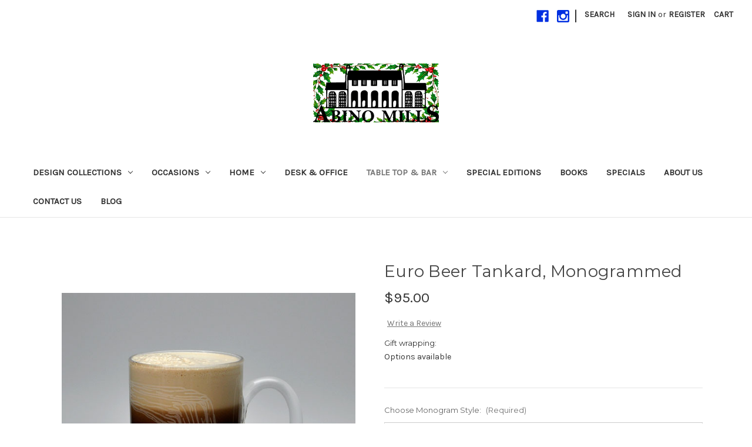

--- FILE ---
content_type: text/html; charset=UTF-8
request_url: https://abinomills.com/euro-beer-tankard-monogrammed/
body_size: 21339
content:


<!DOCTYPE html>
<html class="no-js" lang="en">
    <head>
        <title>Euro Beer Tankard, Monogrammed - Abino Mills</title>
        <link rel="dns-prefetch preconnect" href="https://cdn11.bigcommerce.com/s-fui05n" crossorigin><link rel="dns-prefetch preconnect" href="https://fonts.googleapis.com/" crossorigin><link rel="dns-prefetch preconnect" href="https://fonts.gstatic.com/" crossorigin>
        <meta property="product:price:amount" content="95" /><meta property="product:price:currency" content="USD" /><meta property="og:url" content="https://abinomills.com/euro-beer-tankard-monogrammed/" /><meta property="og:site_name" content="Abino Mills" /><meta name="keywords" content="gifts buffalo, wedding gifts, wedding gifts buffalo, custom etched glass, personalized gifts, wine glasses, cocktail glasses, unique gifts"><link rel='canonical' href='https://abinomills.com/euro-beer-tankard-monogrammed/' /><meta name='platform' content='bigcommerce.stencil' /><meta property="og:type" content="product" />
<meta property="og:title" content="Euro Beer Tankard, Monogrammed" />
<meta property="og:description" content="Abino Mills: Family-owned, quality-focused. Meticulously etched stunning glassware, crystal and accessories. Downtown Buffalo, shipping nationwide! Shop now!" />
<meta property="og:image" content="https://cdn11.bigcommerce.com/s-fui05n/products/89/images/629/beertankardSHC_copy__94056.1573788414.386.513.jpg?c=2" />
<meta property="og:availability" content="instock" />
<meta property="pinterest:richpins" content="enabled" />
        
         

        <link href="https://cdn11.bigcommerce.com/s-fui05n/product_images/favicon2.jpg?t=1525966217" rel="shortcut icon">
        <meta name="viewport" content="width=device-width, initial-scale=1">

        <script nonce="">
            document.documentElement.className = document.documentElement.className.replace('no-js', 'js');
        </script>

        <script nonce="">
    function browserSupportsAllFeatures() {
        return window.Promise
            && window.fetch
            && window.URL
            && window.URLSearchParams
            && window.WeakMap
            // object-fit support
            && ('objectFit' in document.documentElement.style);
    }

    function loadScript(src) {
        var js = document.createElement('script');
        js.src = src;
        js.onerror = function () {
            console.error('Failed to load polyfill script ' + src);
        };
        document.head.appendChild(js);
    }

    if (!browserSupportsAllFeatures()) {
        loadScript('https://cdn11.bigcommerce.com/s-fui05n/stencil/0d9ef430-84cc-013e-5480-3e4666af9723/dist/theme-bundle.polyfills.js');
    }
</script>
        <script nonce="">window.consentManagerTranslations = `{"locale":"en","locales":{"consent_manager.data_collection_warning":"en","consent_manager.accept_all_cookies":"en","consent_manager.gdpr_settings":"en","consent_manager.data_collection_preferences":"en","consent_manager.manage_data_collection_preferences":"en","consent_manager.use_data_by_cookies":"en","consent_manager.data_categories_table":"en","consent_manager.allow":"en","consent_manager.accept":"en","consent_manager.deny":"en","consent_manager.dismiss":"en","consent_manager.reject_all":"en","consent_manager.category":"en","consent_manager.purpose":"en","consent_manager.functional_category":"en","consent_manager.functional_purpose":"en","consent_manager.analytics_category":"en","consent_manager.analytics_purpose":"en","consent_manager.targeting_category":"en","consent_manager.advertising_category":"en","consent_manager.advertising_purpose":"en","consent_manager.essential_category":"en","consent_manager.esential_purpose":"en","consent_manager.yes":"en","consent_manager.no":"en","consent_manager.not_available":"en","consent_manager.cancel":"en","consent_manager.save":"en","consent_manager.back_to_preferences":"en","consent_manager.close_without_changes":"en","consent_manager.unsaved_changes":"en","consent_manager.by_using":"en","consent_manager.agree_on_data_collection":"en","consent_manager.change_preferences":"en","consent_manager.cancel_dialog_title":"en","consent_manager.privacy_policy":"en","consent_manager.allow_category_tracking":"en","consent_manager.disallow_category_tracking":"en"},"translations":{"consent_manager.data_collection_warning":"We use cookies (and other similar technologies) to collect data to improve your shopping experience.","consent_manager.accept_all_cookies":"Accept All Cookies","consent_manager.gdpr_settings":"Settings","consent_manager.data_collection_preferences":"Website Data Collection Preferences","consent_manager.manage_data_collection_preferences":"Manage Website Data Collection Preferences","consent_manager.use_data_by_cookies":" uses data collected by cookies and JavaScript libraries to improve your shopping experience.","consent_manager.data_categories_table":"The table below outlines how we use this data by category. To opt out of a category of data collection, select 'No' and save your preferences.","consent_manager.allow":"Allow","consent_manager.accept":"Accept","consent_manager.deny":"Deny","consent_manager.dismiss":"Dismiss","consent_manager.reject_all":"Reject all","consent_manager.category":"Category","consent_manager.purpose":"Purpose","consent_manager.functional_category":"Functional","consent_manager.functional_purpose":"Enables enhanced functionality, such as videos and live chat. If you do not allow these, then some or all of these functions may not work properly.","consent_manager.analytics_category":"Analytics","consent_manager.analytics_purpose":"Provide statistical information on site usage, e.g., web analytics so we can improve this website over time.","consent_manager.targeting_category":"Targeting","consent_manager.advertising_category":"Advertising","consent_manager.advertising_purpose":"Used to create profiles or personalize content to enhance your shopping experience.","consent_manager.essential_category":"Essential","consent_manager.esential_purpose":"Essential for the site and any requested services to work, but do not perform any additional or secondary function.","consent_manager.yes":"Yes","consent_manager.no":"No","consent_manager.not_available":"N/A","consent_manager.cancel":"Cancel","consent_manager.save":"Save","consent_manager.back_to_preferences":"Back to Preferences","consent_manager.close_without_changes":"You have unsaved changes to your data collection preferences. Are you sure you want to close without saving?","consent_manager.unsaved_changes":"You have unsaved changes","consent_manager.by_using":"By using our website, you're agreeing to our","consent_manager.agree_on_data_collection":"By using our website, you're agreeing to the collection of data as described in our ","consent_manager.change_preferences":"You can change your preferences at any time","consent_manager.cancel_dialog_title":"Are you sure you want to cancel?","consent_manager.privacy_policy":"Privacy Policy","consent_manager.allow_category_tracking":"Allow [CATEGORY_NAME] tracking","consent_manager.disallow_category_tracking":"Disallow [CATEGORY_NAME] tracking"}}`;</script>

        <script nonce="">
            window.lazySizesConfig = window.lazySizesConfig || {};
            window.lazySizesConfig.loadMode = 1;
        </script>
        <script nonce="" async src="https://cdn11.bigcommerce.com/s-fui05n/stencil/0d9ef430-84cc-013e-5480-3e4666af9723/dist/theme-bundle.head_async.js"></script>
        
        <link href="https://fonts.googleapis.com/css?family=Montserrat:700,500,400%7CKarla:400&display=block" rel="stylesheet">
        
        <script nonce="" async src="https://cdn11.bigcommerce.com/s-fui05n/stencil/0d9ef430-84cc-013e-5480-3e4666af9723/dist/theme-bundle.font.js"></script>

        <link data-stencil-stylesheet href="https://cdn11.bigcommerce.com/s-fui05n/stencil/0d9ef430-84cc-013e-5480-3e4666af9723/css/theme-a36f0480-c572-013e-84b9-42b89435d02c.css" rel="stylesheet">

        <!-- Start Tracking Code for analytics_facebook -->

<script>
!function(f,b,e,v,n,t,s){if(f.fbq)return;n=f.fbq=function(){n.callMethod?n.callMethod.apply(n,arguments):n.queue.push(arguments)};if(!f._fbq)f._fbq=n;n.push=n;n.loaded=!0;n.version='2.0';n.queue=[];t=b.createElement(e);t.async=!0;t.src=v;s=b.getElementsByTagName(e)[0];s.parentNode.insertBefore(t,s)}(window,document,'script','https://connect.facebook.net/en_US/fbevents.js');

fbq('set', 'autoConfig', 'false', '521294743206105');
fbq('dataProcessingOptions', ['LDU'], 0, 0);
fbq('init', '521294743206105', {"external_id":"4108b14f-94ed-4e90-875f-25dcfa0eb8aa"});
fbq('set', 'agent', 'bigcommerce', '521294743206105');

function trackEvents() {
    var pathName = window.location.pathname;

    fbq('track', 'PageView', {}, "");

    // Search events start -- only fire if the shopper lands on the /search.php page
    if (pathName.indexOf('/search.php') === 0 && getUrlParameter('search_query')) {
        fbq('track', 'Search', {
            content_type: 'product_group',
            content_ids: [],
            search_string: getUrlParameter('search_query')
        });
    }
    // Search events end

    // Wishlist events start -- only fire if the shopper attempts to add an item to their wishlist
    if (pathName.indexOf('/wishlist.php') === 0 && getUrlParameter('added_product_id')) {
        fbq('track', 'AddToWishlist', {
            content_type: 'product_group',
            content_ids: []
        });
    }
    // Wishlist events end

    // Lead events start -- only fire if the shopper subscribes to newsletter
    if (pathName.indexOf('/subscribe.php') === 0 && getUrlParameter('result') === 'success') {
        fbq('track', 'Lead', {});
    }
    // Lead events end

    // Registration events start -- only fire if the shopper registers an account
    if (pathName.indexOf('/login.php') === 0 && getUrlParameter('action') === 'account_created') {
        fbq('track', 'CompleteRegistration', {}, "");
    }
    // Registration events end

    

    function getUrlParameter(name) {
        var cleanName = name.replace(/[\[]/, '\[').replace(/[\]]/, '\]');
        var regex = new RegExp('[\?&]' + cleanName + '=([^&#]*)');
        var results = regex.exec(window.location.search);
        return results === null ? '' : decodeURIComponent(results[1].replace(/\+/g, ' '));
    }
}

if (window.addEventListener) {
    window.addEventListener("load", trackEvents, false)
}
</script>
<noscript><img height="1" width="1" style="display:none" alt="null" src="https://www.facebook.com/tr?id=521294743206105&ev=PageView&noscript=1&a=plbigcommerce1.2&eid="/></noscript>

<!-- End Tracking Code for analytics_facebook -->

<!-- Start Tracking Code for analytics_googleanalytics -->

    <!-- Google Tag Manager -->
<script>(function(w,d,s,l,i){w[l]=w[l]||[];w[l].push({'gtm.start':
new Date().getTime(),event:'gtm.js'});var f=d.getElementsByTagName(s)[0],
j=d.createElement(s),dl=l!='dataLayer'?'&l='+l:'';j.async=true;j.src=
'https://www.googletagmanager.com/gtm.js?id='+i+dl;f.parentNode.insertBefore(j,f);
})(window,document,'script','dataLayer','GTM-KT3C63Q');</script>
<!-- End Google Tag Manager -->
<script src="https://conduit.mailchimpapp.com/js/stores/store_eczo3fd1k1my4ne64ryq/conduit.js"></script>

<!-- End Tracking Code for analytics_googleanalytics -->

<!-- Start Tracking Code for analytics_googleanalytics4 -->

<script data-cfasync="false" src="https://cdn11.bigcommerce.com/shared/js/google_analytics4_bodl_subscribers-358423becf5d870b8b603a81de597c10f6bc7699.js" integrity="sha256-gtOfJ3Avc1pEE/hx6SKj/96cca7JvfqllWA9FTQJyfI=" crossorigin="anonymous"></script>
<script data-cfasync="false">
  (function () {
    window.dataLayer = window.dataLayer || [];

    function gtag(){
        dataLayer.push(arguments);
    }

    function initGA4(event) {
         function setupGtag() {
            function configureGtag() {
                gtag('js', new Date());
                gtag('set', 'developer_id.dMjk3Nj', true);
                gtag('config', 'G-39SYTHLMTZ');
            }

            var script = document.createElement('script');

            script.src = 'https://www.googletagmanager.com/gtag/js?id=G-39SYTHLMTZ';
            script.async = true;
            script.onload = configureGtag;

            document.head.appendChild(script);
        }

        setupGtag();

        if (typeof subscribeOnBodlEvents === 'function') {
            subscribeOnBodlEvents('G-39SYTHLMTZ', false);
        }

        window.removeEventListener(event.type, initGA4);
    }

    

    var eventName = document.readyState === 'complete' ? 'consentScriptsLoaded' : 'DOMContentLoaded';
    window.addEventListener(eventName, initGA4, false);
  })()
</script>

<!-- End Tracking Code for analytics_googleanalytics4 -->

<!-- Start Tracking Code for analytics_siteverification -->

<script src="https://chimpstatic.com/mcjs-connected/js/users/b75cafd1cd4565cf28b1a42fd/2a879fabfa3b254dd7633bf85.js"></script><meta name="google-site-verification" content="z5roKPT3uV7Dtsp_CHpY32k8vbBJPguy-5B7i0BmuYo" />

<!-- End Tracking Code for analytics_siteverification -->


<script type="text/javascript" src="https://checkout-sdk.bigcommerce.com/v1/loader.js" defer ></script>
<script src="https://www.google.com/recaptcha/api.js" async defer></script>
<script type="text/javascript">
var BCData = {"product_attributes":{"sku":null,"upc":null,"mpn":null,"gtin":null,"weight":null,"base":true,"image":null,"price":{"without_tax":{"formatted":"$95.00","value":95,"currency":"USD"},"tax_label":"Tax"},"out_of_stock_behavior":"label_option","out_of_stock_message":"Out of stock","available_modifier_values":[256,255,257,258,259],"in_stock_attributes":[256,255,257,258,259],"stock":null,"instock":true,"stock_message":null,"purchasable":true,"purchasing_message":null,"call_for_price_message":null}};
</script>

 <script data-cfasync="false" src="https://microapps.bigcommerce.com/bodl-events/1.9.4/index.js" integrity="sha256-Y0tDj1qsyiKBRibKllwV0ZJ1aFlGYaHHGl/oUFoXJ7Y=" nonce="" crossorigin="anonymous"></script>
 <script data-cfasync="false" nonce="">

 (function() {
    function decodeBase64(base64) {
       const text = atob(base64);
       const length = text.length;
       const bytes = new Uint8Array(length);
       for (let i = 0; i < length; i++) {
          bytes[i] = text.charCodeAt(i);
       }
       const decoder = new TextDecoder();
       return decoder.decode(bytes);
    }
    window.bodl = JSON.parse(decodeBase64("[base64]"));
 })()

 </script>

<script nonce="">
(function () {
    var xmlHttp = new XMLHttpRequest();

    xmlHttp.open('POST', 'https://bes.gcp.data.bigcommerce.com/nobot');
    xmlHttp.setRequestHeader('Content-Type', 'application/json');
    xmlHttp.send('{"store_id":"759276","timezone_offset":"-5.0","timestamp":"2026-01-17T18:37:29.51743800Z","visit_id":"e00c4ded-652a-41e3-b56f-cc681874951e","channel_id":1}');
})();
</script>

    </head>
    <body>
        <svg data-src="https://cdn11.bigcommerce.com/s-fui05n/stencil/0d9ef430-84cc-013e-5480-3e4666af9723/img/icon-sprite.svg" class="icons-svg-sprite"></svg>

        <a href="#main-content" class="skip-to-main-link">Skip to main content</a>
<header class="header" role="banner">
    <a href="#" class="mobileMenu-toggle" data-mobile-menu-toggle="menu">
        <span class="mobileMenu-toggleIcon">Toggle menu</span>
    </a>
    <nav class="navUser">
        

    <ul class="navUser-section navUser-section--alt">
        <li class="navUser-item">
            <a class="navUser-action navUser-item--compare"
               href="/compare"
               data-compare-nav
               aria-label="Compare"
            >
                Compare <span class="countPill countPill--positive countPill--alt"></span>
            </a>
        </li>
            <li class="navUser-item navUser-item--social">
                    <ul class="socialLinks socialLinks--alt">
                <li class="socialLinks-item">
                    <a class="icon icon--facebook"
                    href="https://www.facebook.com/Abino-Mills-Glassworks-9787034641/timeline/"
                    target="_blank"
                    rel="noopener"
                    title="Facebook"
                    >
                        <span class="aria-description--hidden">Facebook</span>
                        <svg>
                            <use href="#icon-facebook"/>
                        </svg>
                    </a>
                </li>
                <li class="socialLinks-item">
                    <a class="icon icon--instagram"
                    href="https://instagram.com/abinomills/"
                    target="_blank"
                    rel="noopener"
                    title="Instagram"
                    >
                        <span class="aria-description--hidden">Instagram</span>
                        <svg>
                            <use href="#icon-instagram"/>
                        </svg>
                    </a>
                </li>
    </ul>
            </li>
            <li class="navUser-item navUser-item--divider">|</li>
        <li class="navUser-item">
            <button class="navUser-action navUser-action--quickSearch"
               type="button"
               id="quick-search-expand"
               data-search="quickSearch"
               aria-controls="quickSearch"
               aria-label="Search"
            >
                Search
            </button>
        </li>
        <li class="navUser-item navUser-item--account">
                <a class="navUser-action"
                   href="/login.php"
                   aria-label="Sign in"
                >
                    Sign in
                </a>
                    <span class="navUser-or">or</span>
                    <a class="navUser-action"
                       href="/login.php?action&#x3D;create_account"
                       aria-label="Register"
                    >
                        Register
                    </a>
        </li>
        <li class="navUser-item navUser-item--cart">
            <a class="navUser-action"
               data-cart-preview
               data-dropdown="cart-preview-dropdown"
               data-options="align:right"
               href="/cart.php"
               aria-label="Cart with 0 items"
            >
                <span class="navUser-item-cartLabel">Cart</span>
                <span class="countPill cart-quantity"></span>
            </a>

            <div class="dropdown-menu" id="cart-preview-dropdown" data-dropdown-content aria-hidden="true"></div>
        </li>
    </ul>
    <div class="dropdown dropdown--quickSearch" id="quickSearch" aria-hidden="true" data-prevent-quick-search-close>
        <div class="container">
    <form class="form" data-url="/search.php" data-quick-search-form>
        <fieldset class="form-fieldset">
            <div class="form-field">
                <label class="is-srOnly" for="nav-quick-search">Search</label>
                <input class="form-input"
                       data-search-quick
                       name="nav-quick-search"
                       id="nav-quick-search"
                       data-error-message="Search field cannot be empty."
                       placeholder="Search the store"
                       autocomplete="off"
                >
            </div>
        </fieldset>
    </form>
    <section class="quickSearchResults" data-bind="html: results"></section>
    <p role="status"
       aria-live="polite"
       class="aria-description--hidden"
       data-search-aria-message-predefined-text="product results for"
    ></p>
</div>
    </div>
</nav>

        <div class="header-logo header-logo--center">
            <a href="https://abinomills.com/" class="header-logo__link" data-header-logo-link>
        <div class="header-logo-image-container">
            <img class="header-logo-image"
                 src="https://cdn11.bigcommerce.com/s-fui05n/images/stencil/250x100/abinomillslogo430x200_xmas_1765150287__63054.original.png"
                 srcset="https://cdn11.bigcommerce.com/s-fui05n/images/stencil/250x100/abinomillslogo430x200_xmas_1765150287__63054.original.png"
                 alt="Abino Mills"
                 title="Abino Mills">
        </div>
</a>
        </div>
    <div class="navPages-container" id="menu" data-menu>
        <nav class="navPages">
    <div class="navPages-quickSearch">
        <div class="container">
    <form class="form" data-url="/search.php" data-quick-search-form>
        <fieldset class="form-fieldset">
            <div class="form-field">
                <label class="is-srOnly" for="nav-menu-quick-search">Search</label>
                <input class="form-input"
                       data-search-quick
                       name="nav-menu-quick-search"
                       id="nav-menu-quick-search"
                       data-error-message="Search field cannot be empty."
                       placeholder="Search the store"
                       autocomplete="off"
                >
            </div>
        </fieldset>
    </form>
    <section class="quickSearchResults" data-bind="html: results"></section>
    <p role="status"
       aria-live="polite"
       class="aria-description--hidden"
       data-search-aria-message-predefined-text="product results for"
    ></p>
</div>
    </div>
    <ul class="navPages-list">
            <li class="navPages-item">
                <a class="navPages-action has-subMenu"
   href="https://abinomills.com/collections/"
   data-collapsible="navPages-42"
>
    Design Collections
    <i class="icon navPages-action-moreIcon" aria-hidden="true">
        <svg><use href="#icon-chevron-down" /></svg>
    </i>
</a>
<div class="navPage-subMenu" id="navPages-42" aria-hidden="true" tabindex="-1">
    <ul class="navPage-subMenu-list">
        <li class="navPage-subMenu-item">
            <a class="navPage-subMenu-action navPages-action"
               href="https://abinomills.com/collections/"
               aria-label="All Design Collections"
            >
                All Design Collections
            </a>
        </li>
            <li class="navPage-subMenu-item">
                    <a class="navPage-subMenu-action navPages-action"
                       href="https://abinomills.com/buffalo-collection/"
                       aria-label="Buffalo Collection"
                    >
                        Buffalo Collection
                    </a>
            </li>
            <li class="navPage-subMenu-item">
                    <a class="navPage-subMenu-action navPages-action"
                       href="https://abinomills.com/cherry-blossoms/"
                       aria-label="Cherry Blossoms"
                    >
                        Cherry Blossoms
                    </a>
            </li>
            <li class="navPage-subMenu-item">
                    <a class="navPage-subMenu-action navPages-action"
                       href="https://abinomills.com/coastal/"
                       aria-label="Coastal"
                    >
                        Coastal
                    </a>
            </li>
            <li class="navPage-subMenu-item">
                    <a class="navPage-subMenu-action navPages-action"
                       href="https://abinomills.com/french/"
                       aria-label="French Collection"
                    >
                        French Collection
                    </a>
            </li>
            <li class="navPage-subMenu-item">
                    <a class="navPage-subMenu-action navPages-action"
                       href="https://abinomills.com/monogrammed/"
                       aria-label="Monogrammed"
                    >
                        Monogrammed
                    </a>
            </li>
            <li class="navPage-subMenu-item">
                    <a class="navPage-subMenu-action navPages-action"
                       href="https://abinomills.com/northern-collection/"
                       aria-label="Northern Collection"
                    >
                        Northern Collection
                    </a>
            </li>
            <li class="navPage-subMenu-item">
                    <a class="navPage-subMenu-action navPages-action"
                       href="https://abinomills.com/point-abino-lighthouse/"
                       aria-label="Point Abino Lighthouse"
                    >
                        Point Abino Lighthouse
                    </a>
            </li>
    </ul>
</div>
            </li>
            <li class="navPages-item">
                <a class="navPages-action has-subMenu"
   href="https://abinomills.com/occasions/"
   data-collapsible="navPages-45"
>
    Occasions
    <i class="icon navPages-action-moreIcon" aria-hidden="true">
        <svg><use href="#icon-chevron-down" /></svg>
    </i>
</a>
<div class="navPage-subMenu" id="navPages-45" aria-hidden="true" tabindex="-1">
    <ul class="navPage-subMenu-list">
        <li class="navPage-subMenu-item">
            <a class="navPage-subMenu-action navPages-action"
               href="https://abinomills.com/occasions/"
               aria-label="All Occasions"
            >
                All Occasions
            </a>
        </li>
            <li class="navPage-subMenu-item">
                    <a class="navPage-subMenu-action navPages-action"
                       href="https://abinomills.com/baby-child/"
                       aria-label="Baby &amp; Child"
                    >
                        Baby &amp; Child
                    </a>
            </li>
            <li class="navPage-subMenu-item">
                    <a class="navPage-subMenu-action navPages-action"
                       href="https://abinomills.com/fathers-day/"
                       aria-label="Father&#x27;s Day"
                    >
                        Father&#x27;s Day
                    </a>
            </li>
            <li class="navPage-subMenu-item">
                    <a class="navPage-subMenu-action navPages-action"
                       href="https://abinomills.com/graduation/"
                       aria-label="Graduation"
                    >
                        Graduation
                    </a>
            </li>
            <li class="navPage-subMenu-item">
                    <a class="navPage-subMenu-action navPages-action"
                       href="https://abinomills.com/holidays/"
                       aria-label="Holidays"
                    >
                        Holidays
                    </a>
            </li>
            <li class="navPage-subMenu-item">
                    <a class="navPage-subMenu-action navPages-action"
                       href="https://abinomills.com/school-office/"
                       aria-label="School / Office"
                    >
                        School / Office
                    </a>
            </li>
            <li class="navPage-subMenu-item">
                    <a class="navPage-subMenu-action navPages-action"
                       href="https://abinomills.com/valentines-day/"
                       aria-label="Valentine&#x27;s Day"
                    >
                        Valentine&#x27;s Day
                    </a>
            </li>
            <li class="navPage-subMenu-item">
                    <a class="navPage-subMenu-action navPages-action"
                       href="https://abinomills.com/weddings/"
                       aria-label="Weddings"
                    >
                        Weddings
                    </a>
            </li>
    </ul>
</div>
            </li>
            <li class="navPages-item">
                <a class="navPages-action has-subMenu"
   href="https://abinomills.com/home/"
   data-collapsible="navPages-44"
>
    Home
    <i class="icon navPages-action-moreIcon" aria-hidden="true">
        <svg><use href="#icon-chevron-down" /></svg>
    </i>
</a>
<div class="navPage-subMenu" id="navPages-44" aria-hidden="true" tabindex="-1">
    <ul class="navPage-subMenu-list">
        <li class="navPage-subMenu-item">
            <a class="navPage-subMenu-action navPages-action"
               href="https://abinomills.com/home/"
               aria-label="All Home"
            >
                All Home
            </a>
        </li>
            <li class="navPage-subMenu-item">
                    <a class="navPage-subMenu-action navPages-action"
                       href="https://abinomills.com/bowls-platters-vases/"
                       aria-label="Etched Bowls, Platters, Vases"
                    >
                        Etched Bowls, Platters, Vases
                    </a>
            </li>
            <li class="navPage-subMenu-item">
                    <a class="navPage-subMenu-action navPages-action"
                       href="https://abinomills.com/puzzles/"
                       aria-label="Puzzles"
                    >
                        Puzzles
                    </a>
            </li>
            <li class="navPage-subMenu-item">
                    <a class="navPage-subMenu-action navPages-action"
                       href="https://abinomills.com/soft-goods/"
                       aria-label="Soft Goods"
                    >
                        Soft Goods
                    </a>
            </li>
            <li class="navPage-subMenu-item">
                    <a class="navPage-subMenu-action navPages-action"
                       href="https://abinomills.com/hurricanes-storm-lanterns/"
                       aria-label="Candle Sticks &amp; Storm Lanterns"
                    >
                        Candle Sticks &amp; Storm Lanterns
                    </a>
            </li>
            <li class="navPage-subMenu-item">
                    <a class="navPage-subMenu-action navPages-action"
                       href="https://abinomills.com/art/"
                       aria-label="Art"
                    >
                        Art
                    </a>
            </li>
    </ul>
</div>
            </li>
            <li class="navPages-item">
                <a class="navPages-action"
   href="https://abinomills.com/desk/"
   aria-label="Desk &amp; Office"
>
    Desk &amp; Office
</a>
            </li>
            <li class="navPages-item">
                <a class="navPages-action has-subMenu activePage"
   href="https://abinomills.com/table-top-bar/"
   data-collapsible="navPages-43"
>
    Table Top &amp; Bar
    <i class="icon navPages-action-moreIcon" aria-hidden="true">
        <svg><use href="#icon-chevron-down" /></svg>
    </i>
</a>
<div class="navPage-subMenu" id="navPages-43" aria-hidden="true" tabindex="-1">
    <ul class="navPage-subMenu-list">
        <li class="navPage-subMenu-item">
            <a class="navPage-subMenu-action navPages-action"
               href="https://abinomills.com/table-top-bar/"
               aria-label="All Table Top &amp; Bar"
            >
                All Table Top &amp; Bar
            </a>
        </li>
            <li class="navPage-subMenu-item">
                    <a class="navPage-subMenu-action navPages-action"
                       href="https://abinomills.com/barware/"
                       aria-label="Barware"
                    >
                        Barware
                    </a>
            </li>
            <li class="navPage-subMenu-item">
                    <a class="navPage-subMenu-action navPages-action"
                       href="https://abinomills.com/cafe/"
                       aria-label="Cafe"
                    >
                        Cafe
                    </a>
            </li>
            <li class="navPage-subMenu-item">
                    <a class="navPage-subMenu-action navPages-action"
                       href="https://abinomills.com/wine/"
                       aria-label="Wine Glasses &amp; Champagne Flutes"
                    >
                        Wine Glasses &amp; Champagne Flutes
                    </a>
            </li>
            <li class="navPage-subMenu-item">
                    <a class="navPage-subMenu-action navPages-action activePage"
                       href="https://abinomills.com/beer/"
                       aria-label="Beer"
                    >
                        Beer
                    </a>
            </li>
            <li class="navPage-subMenu-item">
                    <a class="navPage-subMenu-action navPages-action"
                       href="https://abinomills.com/accessories-2/"
                       aria-label="Bar &amp; Wine Accessories"
                    >
                        Bar &amp; Wine Accessories
                    </a>
            </li>
            <li class="navPage-subMenu-item">
                    <a class="navPage-subMenu-action navPages-action"
                       href="https://abinomills.com/pitchers-and-decanters/"
                       aria-label="Pitchers &amp; Decanters"
                    >
                        Pitchers &amp; Decanters
                    </a>
            </li>
            <li class="navPage-subMenu-item">
                    <a class="navPage-subMenu-action navPages-action"
                       href="https://abinomills.com/tableware/"
                       aria-label="Tableware"
                    >
                        Tableware
                    </a>
            </li>
    </ul>
</div>
            </li>
            <li class="navPages-item">
                <a class="navPages-action"
   href="https://abinomills.com/special-editions/"
   aria-label="Special Editions"
>
    Special Editions
</a>
            </li>
            <li class="navPages-item">
                <a class="navPages-action"
   href="https://abinomills.com/books/"
   aria-label="Books"
>
    Books
</a>
            </li>
            <li class="navPages-item">
                <a class="navPages-action"
   href="https://abinomills.com/sale/"
   aria-label="Specials"
>
    Specials
</a>
            </li>
                 <li class="navPages-item navPages-item-page">
                     <a class="navPages-action"
                        href="https://abinomills.com/about-us/"
                        aria-label="About Us"
                     >
                         About Us
                     </a>
                 </li>
                 <li class="navPages-item navPages-item-page">
                     <a class="navPages-action"
                        href="https://abinomills.com/contact-us/"
                        aria-label="Contact Us"
                     >
                         Contact Us
                     </a>
                 </li>
                 <li class="navPages-item navPages-item-page">
                     <a class="navPages-action"
                        href="https://abinomills.com/blog/"
                        aria-label="Blog"
                     >
                         Blog
                     </a>
                 </li>
    </ul>
    <ul class="navPages-list navPages-list--user">
            <li class="navPages-item">
                <a class="navPages-action"
                   href="/login.php"
                   aria-label="Sign in"
                >
                    Sign in
                </a>
                    or
                    <a class="navPages-action"
                       href="/login.php?action&#x3D;create_account"
                       aria-label="Register"
                    >
                        Register
                    </a>
            </li>
            <li class="navPages-item">
                    <ul class="socialLinks socialLinks--alt">
                <li class="socialLinks-item">
                    <a class="icon icon--facebook"
                    href="https://www.facebook.com/Abino-Mills-Glassworks-9787034641/timeline/"
                    target="_blank"
                    rel="noopener"
                    title="Facebook"
                    >
                        <span class="aria-description--hidden">Facebook</span>
                        <svg>
                            <use href="#icon-facebook"/>
                        </svg>
                    </a>
                </li>
                <li class="socialLinks-item">
                    <a class="icon icon--instagram"
                    href="https://instagram.com/abinomills/"
                    target="_blank"
                    rel="noopener"
                    title="Instagram"
                    >
                        <span class="aria-description--hidden">Instagram</span>
                        <svg>
                            <use href="#icon-instagram"/>
                        </svg>
                    </a>
                </li>
    </ul>
            </li>
    </ul>
</nav>
    </div>
    <div data-content-region="header_navigation_bottom--global"><div data-layout-id="71dfc36a-8b51-4c17-9f79-7b9c3ad10750">       <div data-sub-layout-container="eccc9621-67fc-4d2a-9cb4-25a9fb3da39d" data-layout-name="Layout">
    <style data-container-styling="eccc9621-67fc-4d2a-9cb4-25a9fb3da39d">
        [data-sub-layout-container="eccc9621-67fc-4d2a-9cb4-25a9fb3da39d"] {
            box-sizing: border-box;
            display: flex;
            flex-wrap: wrap;
            z-index: 0;
            position: relative;
            height: ;
            padding-top: 0px;
            padding-right: 0px;
            padding-bottom: 0px;
            padding-left: 0px;
            margin-top: 0px;
            margin-right: 0px;
            margin-bottom: 0px;
            margin-left: 0px;
            border-width: 0px;
            border-style: solid;
            border-color: #333333;
        }

        [data-sub-layout-container="eccc9621-67fc-4d2a-9cb4-25a9fb3da39d"]:after {
            display: block;
            position: absolute;
            top: 0;
            left: 0;
            bottom: 0;
            right: 0;
            background-size: cover;
            z-index: auto;
        }
    </style>

    <div data-sub-layout="005373fd-4699-4323-9193-837285381b21">
        <style data-column-styling="005373fd-4699-4323-9193-837285381b21">
            [data-sub-layout="005373fd-4699-4323-9193-837285381b21"] {
                display: flex;
                flex-direction: column;
                box-sizing: border-box;
                flex-basis: 100%;
                max-width: 100%;
                z-index: 0;
                position: relative;
                height: ;
                padding-top: 0px;
                padding-right: 10.5px;
                padding-bottom: 0px;
                padding-left: 10.5px;
                margin-top: 0px;
                margin-right: 0px;
                margin-bottom: 0px;
                margin-left: 0px;
                border-width: 0px;
                border-style: solid;
                border-color: #333333;
                justify-content: center;
            }
            [data-sub-layout="005373fd-4699-4323-9193-837285381b21"]:after {
                display: block;
                position: absolute;
                top: 0;
                left: 0;
                bottom: 0;
                right: 0;
                background-size: cover;
                z-index: auto;
            }
            @media only screen and (max-width: 700px) {
                [data-sub-layout="005373fd-4699-4323-9193-837285381b21"] {
                    flex-basis: 100%;
                    max-width: 100%;
                }
            }
        </style>
    </div>
</div>

</div></div>
</header>
<div data-content-region="header_bottom--global"></div>
<div data-content-region="header_bottom"></div>
        <div class="body" id="main-content" data-currency-code="USD">
     
    <div class="container">
        
    <nav aria-label="Breadcrumb">
    <ol class="breadcrumbs">
    </ol>
</nav>

<script type="application/ld+json"  nonce="">
{
    "@context": "https://schema.org",
    "@type": "BreadcrumbList",
    "itemListElement":
    [
    ]
}
</script>


    <div>
        

<div class="productView"
    data-event-type="product"
    data-entity-id="89"
    data-name="Euro Beer Tankard, Monogrammed"
    data-product-category="
        Design Collections, 
            Design Collections/Monogrammed, 
            Table Top &amp; Bar, 
            Table Top &amp; Bar/Beer
    "
    data-product-brand=""
    data-product-price="
            95
"
    data-product-variant="single-product-option">


    <section class="productView-images" data-image-gallery>
        <span
    data-carousel-content-change-message
    class="aria-description--hidden"
    aria-live="polite" 
    role="status"></span>
        <figure class="productView-image"
                data-image-gallery-main
                data-zoom-image="https://cdn11.bigcommerce.com/s-fui05n/images/stencil/1280x1280/products/89/612/beer_guiness_can__95242.1438716029.jpg?c=2"
                >
            <div class="productView-img-container">
                    <a href="https://cdn11.bigcommerce.com/s-fui05n/images/stencil/1280x1280/products/89/612/beer_guiness_can__95242.1438716029.jpg?c=2"
                        target="_blank">
                <img src="https://cdn11.bigcommerce.com/s-fui05n/images/stencil/500x659/products/89/612/beer_guiness_can__95242.1438716029.jpg?c=2" alt="Euro Beer Tankard, Monogrammed" title="Euro Beer Tankard, Monogrammed" data-sizes="auto"
    srcset="https://cdn11.bigcommerce.com/s-fui05n/images/stencil/80w/products/89/612/beer_guiness_can__95242.1438716029.jpg?c=2"
data-srcset="https://cdn11.bigcommerce.com/s-fui05n/images/stencil/80w/products/89/612/beer_guiness_can__95242.1438716029.jpg?c=2 80w, https://cdn11.bigcommerce.com/s-fui05n/images/stencil/160w/products/89/612/beer_guiness_can__95242.1438716029.jpg?c=2 160w, https://cdn11.bigcommerce.com/s-fui05n/images/stencil/320w/products/89/612/beer_guiness_can__95242.1438716029.jpg?c=2 320w, https://cdn11.bigcommerce.com/s-fui05n/images/stencil/640w/products/89/612/beer_guiness_can__95242.1438716029.jpg?c=2 640w, https://cdn11.bigcommerce.com/s-fui05n/images/stencil/960w/products/89/612/beer_guiness_can__95242.1438716029.jpg?c=2 960w, https://cdn11.bigcommerce.com/s-fui05n/images/stencil/1280w/products/89/612/beer_guiness_can__95242.1438716029.jpg?c=2 1280w, https://cdn11.bigcommerce.com/s-fui05n/images/stencil/1920w/products/89/612/beer_guiness_can__95242.1438716029.jpg?c=2 1920w, https://cdn11.bigcommerce.com/s-fui05n/images/stencil/2560w/products/89/612/beer_guiness_can__95242.1438716029.jpg?c=2 2560w"

class="lazyload productView-image--default"

data-main-image />
                    </a>
            </div>
        </figure>
        <ul class="productView-thumbnails">
                <li class="productView-thumbnail">
                    <a
                        class="productView-thumbnail-link"
                        href="https://cdn11.bigcommerce.com/s-fui05n/images/stencil/1280x1280/products/89/612/beer_guiness_can__95242.1438716029.jpg?c=2"
                        data-image-gallery-item
                        data-image-gallery-new-image-url="https://cdn11.bigcommerce.com/s-fui05n/images/stencil/500x659/products/89/612/beer_guiness_can__95242.1438716029.jpg?c=2"
                        data-image-gallery-new-image-srcset="https://cdn11.bigcommerce.com/s-fui05n/images/stencil/80w/products/89/612/beer_guiness_can__95242.1438716029.jpg?c=2 80w, https://cdn11.bigcommerce.com/s-fui05n/images/stencil/160w/products/89/612/beer_guiness_can__95242.1438716029.jpg?c=2 160w, https://cdn11.bigcommerce.com/s-fui05n/images/stencil/320w/products/89/612/beer_guiness_can__95242.1438716029.jpg?c=2 320w, https://cdn11.bigcommerce.com/s-fui05n/images/stencil/640w/products/89/612/beer_guiness_can__95242.1438716029.jpg?c=2 640w, https://cdn11.bigcommerce.com/s-fui05n/images/stencil/960w/products/89/612/beer_guiness_can__95242.1438716029.jpg?c=2 960w, https://cdn11.bigcommerce.com/s-fui05n/images/stencil/1280w/products/89/612/beer_guiness_can__95242.1438716029.jpg?c=2 1280w, https://cdn11.bigcommerce.com/s-fui05n/images/stencil/1920w/products/89/612/beer_guiness_can__95242.1438716029.jpg?c=2 1920w, https://cdn11.bigcommerce.com/s-fui05n/images/stencil/2560w/products/89/612/beer_guiness_can__95242.1438716029.jpg?c=2 2560w"
                        data-image-gallery-zoom-image-url="https://cdn11.bigcommerce.com/s-fui05n/images/stencil/1280x1280/products/89/612/beer_guiness_can__95242.1438716029.jpg?c=2"
                    >
                    <img src="https://cdn11.bigcommerce.com/s-fui05n/images/stencil/50x50/products/89/612/beer_guiness_can__95242.1438716029.jpg?c=2" alt="Euro Beer Tankard, Monogrammed" title="Euro Beer Tankard, Monogrammed" data-sizes="auto"
    srcset="https://cdn11.bigcommerce.com/s-fui05n/images/stencil/80w/products/89/612/beer_guiness_can__95242.1438716029.jpg?c=2"
data-srcset="https://cdn11.bigcommerce.com/s-fui05n/images/stencil/80w/products/89/612/beer_guiness_can__95242.1438716029.jpg?c=2 80w, https://cdn11.bigcommerce.com/s-fui05n/images/stencil/160w/products/89/612/beer_guiness_can__95242.1438716029.jpg?c=2 160w, https://cdn11.bigcommerce.com/s-fui05n/images/stencil/320w/products/89/612/beer_guiness_can__95242.1438716029.jpg?c=2 320w, https://cdn11.bigcommerce.com/s-fui05n/images/stencil/640w/products/89/612/beer_guiness_can__95242.1438716029.jpg?c=2 640w, https://cdn11.bigcommerce.com/s-fui05n/images/stencil/960w/products/89/612/beer_guiness_can__95242.1438716029.jpg?c=2 960w, https://cdn11.bigcommerce.com/s-fui05n/images/stencil/1280w/products/89/612/beer_guiness_can__95242.1438716029.jpg?c=2 1280w, https://cdn11.bigcommerce.com/s-fui05n/images/stencil/1920w/products/89/612/beer_guiness_can__95242.1438716029.jpg?c=2 1920w, https://cdn11.bigcommerce.com/s-fui05n/images/stencil/2560w/products/89/612/beer_guiness_can__95242.1438716029.jpg?c=2 2560w"

class="lazyload"

 />
                    </a>
                </li>
                <li class="productView-thumbnail">
                    <a
                        class="productView-thumbnail-link"
                        href="https://cdn11.bigcommerce.com/s-fui05n/images/stencil/1280x1280/products/89/629/beertankardSHC_copy__94056.1573788414.jpg?c=2"
                        data-image-gallery-item
                        data-image-gallery-new-image-url="https://cdn11.bigcommerce.com/s-fui05n/images/stencil/500x659/products/89/629/beertankardSHC_copy__94056.1573788414.jpg?c=2"
                        data-image-gallery-new-image-srcset="https://cdn11.bigcommerce.com/s-fui05n/images/stencil/80w/products/89/629/beertankardSHC_copy__94056.1573788414.jpg?c=2 80w, https://cdn11.bigcommerce.com/s-fui05n/images/stencil/160w/products/89/629/beertankardSHC_copy__94056.1573788414.jpg?c=2 160w, https://cdn11.bigcommerce.com/s-fui05n/images/stencil/320w/products/89/629/beertankardSHC_copy__94056.1573788414.jpg?c=2 320w, https://cdn11.bigcommerce.com/s-fui05n/images/stencil/640w/products/89/629/beertankardSHC_copy__94056.1573788414.jpg?c=2 640w, https://cdn11.bigcommerce.com/s-fui05n/images/stencil/960w/products/89/629/beertankardSHC_copy__94056.1573788414.jpg?c=2 960w, https://cdn11.bigcommerce.com/s-fui05n/images/stencil/1280w/products/89/629/beertankardSHC_copy__94056.1573788414.jpg?c=2 1280w, https://cdn11.bigcommerce.com/s-fui05n/images/stencil/1920w/products/89/629/beertankardSHC_copy__94056.1573788414.jpg?c=2 1920w, https://cdn11.bigcommerce.com/s-fui05n/images/stencil/2560w/products/89/629/beertankardSHC_copy__94056.1573788414.jpg?c=2 2560w"
                        data-image-gallery-zoom-image-url="https://cdn11.bigcommerce.com/s-fui05n/images/stencil/1280x1280/products/89/629/beertankardSHC_copy__94056.1573788414.jpg?c=2"
                    >
                    <img src="https://cdn11.bigcommerce.com/s-fui05n/images/stencil/50x50/products/89/629/beertankardSHC_copy__94056.1573788414.jpg?c=2" alt="Euro Beer Tankard, Monogrammed" title="Euro Beer Tankard, Monogrammed" data-sizes="auto"
    srcset="https://cdn11.bigcommerce.com/s-fui05n/images/stencil/80w/products/89/629/beertankardSHC_copy__94056.1573788414.jpg?c=2"
data-srcset="https://cdn11.bigcommerce.com/s-fui05n/images/stencil/80w/products/89/629/beertankardSHC_copy__94056.1573788414.jpg?c=2 80w, https://cdn11.bigcommerce.com/s-fui05n/images/stencil/160w/products/89/629/beertankardSHC_copy__94056.1573788414.jpg?c=2 160w, https://cdn11.bigcommerce.com/s-fui05n/images/stencil/320w/products/89/629/beertankardSHC_copy__94056.1573788414.jpg?c=2 320w, https://cdn11.bigcommerce.com/s-fui05n/images/stencil/640w/products/89/629/beertankardSHC_copy__94056.1573788414.jpg?c=2 640w, https://cdn11.bigcommerce.com/s-fui05n/images/stencil/960w/products/89/629/beertankardSHC_copy__94056.1573788414.jpg?c=2 960w, https://cdn11.bigcommerce.com/s-fui05n/images/stencil/1280w/products/89/629/beertankardSHC_copy__94056.1573788414.jpg?c=2 1280w, https://cdn11.bigcommerce.com/s-fui05n/images/stencil/1920w/products/89/629/beertankardSHC_copy__94056.1573788414.jpg?c=2 1920w, https://cdn11.bigcommerce.com/s-fui05n/images/stencil/2560w/products/89/629/beertankardSHC_copy__94056.1573788414.jpg?c=2 2560w"

class="lazyload"

 />
                    </a>
                </li>
                <li class="productView-thumbnail">
                    <a
                        class="productView-thumbnail-link"
                        href="https://cdn11.bigcommerce.com/s-fui05n/images/stencil/1280x1280/products/89/609/beermuglsa_dblbuf_large__68003.1438715854.gif?c=2"
                        data-image-gallery-item
                        data-image-gallery-new-image-url="https://cdn11.bigcommerce.com/s-fui05n/images/stencil/500x659/products/89/609/beermuglsa_dblbuf_large__68003.1438715854.gif?c=2"
                        data-image-gallery-new-image-srcset="https://cdn11.bigcommerce.com/s-fui05n/images/stencil/80w/products/89/609/beermuglsa_dblbuf_large__68003.1438715854.gif?c=2 80w, https://cdn11.bigcommerce.com/s-fui05n/images/stencil/160w/products/89/609/beermuglsa_dblbuf_large__68003.1438715854.gif?c=2 160w, https://cdn11.bigcommerce.com/s-fui05n/images/stencil/320w/products/89/609/beermuglsa_dblbuf_large__68003.1438715854.gif?c=2 320w, https://cdn11.bigcommerce.com/s-fui05n/images/stencil/640w/products/89/609/beermuglsa_dblbuf_large__68003.1438715854.gif?c=2 640w, https://cdn11.bigcommerce.com/s-fui05n/images/stencil/960w/products/89/609/beermuglsa_dblbuf_large__68003.1438715854.gif?c=2 960w, https://cdn11.bigcommerce.com/s-fui05n/images/stencil/1280w/products/89/609/beermuglsa_dblbuf_large__68003.1438715854.gif?c=2 1280w, https://cdn11.bigcommerce.com/s-fui05n/images/stencil/1920w/products/89/609/beermuglsa_dblbuf_large__68003.1438715854.gif?c=2 1920w, https://cdn11.bigcommerce.com/s-fui05n/images/stencil/2560w/products/89/609/beermuglsa_dblbuf_large__68003.1438715854.gif?c=2 2560w"
                        data-image-gallery-zoom-image-url="https://cdn11.bigcommerce.com/s-fui05n/images/stencil/1280x1280/products/89/609/beermuglsa_dblbuf_large__68003.1438715854.gif?c=2"
                    >
                    <img src="https://cdn11.bigcommerce.com/s-fui05n/images/stencil/50x50/products/89/609/beermuglsa_dblbuf_large__68003.1438715854.gif?c=2" alt="Euro Beer Tankard, Monogrammed" title="Euro Beer Tankard, Monogrammed" data-sizes="auto"
    srcset="https://cdn11.bigcommerce.com/s-fui05n/images/stencil/80w/products/89/609/beermuglsa_dblbuf_large__68003.1438715854.gif?c=2"
data-srcset="https://cdn11.bigcommerce.com/s-fui05n/images/stencil/80w/products/89/609/beermuglsa_dblbuf_large__68003.1438715854.gif?c=2 80w, https://cdn11.bigcommerce.com/s-fui05n/images/stencil/160w/products/89/609/beermuglsa_dblbuf_large__68003.1438715854.gif?c=2 160w, https://cdn11.bigcommerce.com/s-fui05n/images/stencil/320w/products/89/609/beermuglsa_dblbuf_large__68003.1438715854.gif?c=2 320w, https://cdn11.bigcommerce.com/s-fui05n/images/stencil/640w/products/89/609/beermuglsa_dblbuf_large__68003.1438715854.gif?c=2 640w, https://cdn11.bigcommerce.com/s-fui05n/images/stencil/960w/products/89/609/beermuglsa_dblbuf_large__68003.1438715854.gif?c=2 960w, https://cdn11.bigcommerce.com/s-fui05n/images/stencil/1280w/products/89/609/beermuglsa_dblbuf_large__68003.1438715854.gif?c=2 1280w, https://cdn11.bigcommerce.com/s-fui05n/images/stencil/1920w/products/89/609/beermuglsa_dblbuf_large__68003.1438715854.gif?c=2 1920w, https://cdn11.bigcommerce.com/s-fui05n/images/stencil/2560w/products/89/609/beermuglsa_dblbuf_large__68003.1438715854.gif?c=2 2560w"

class="lazyload"

 />
                    </a>
                </li>
                <li class="productView-thumbnail">
                    <a
                        class="productView-thumbnail-link"
                        href="https://cdn11.bigcommerce.com/s-fui05n/images/stencil/1280x1280/products/89/610/beermuglsa_falls_large__84227.1438715861.gif?c=2"
                        data-image-gallery-item
                        data-image-gallery-new-image-url="https://cdn11.bigcommerce.com/s-fui05n/images/stencil/500x659/products/89/610/beermuglsa_falls_large__84227.1438715861.gif?c=2"
                        data-image-gallery-new-image-srcset="https://cdn11.bigcommerce.com/s-fui05n/images/stencil/80w/products/89/610/beermuglsa_falls_large__84227.1438715861.gif?c=2 80w, https://cdn11.bigcommerce.com/s-fui05n/images/stencil/160w/products/89/610/beermuglsa_falls_large__84227.1438715861.gif?c=2 160w, https://cdn11.bigcommerce.com/s-fui05n/images/stencil/320w/products/89/610/beermuglsa_falls_large__84227.1438715861.gif?c=2 320w, https://cdn11.bigcommerce.com/s-fui05n/images/stencil/640w/products/89/610/beermuglsa_falls_large__84227.1438715861.gif?c=2 640w, https://cdn11.bigcommerce.com/s-fui05n/images/stencil/960w/products/89/610/beermuglsa_falls_large__84227.1438715861.gif?c=2 960w, https://cdn11.bigcommerce.com/s-fui05n/images/stencil/1280w/products/89/610/beermuglsa_falls_large__84227.1438715861.gif?c=2 1280w, https://cdn11.bigcommerce.com/s-fui05n/images/stencil/1920w/products/89/610/beermuglsa_falls_large__84227.1438715861.gif?c=2 1920w, https://cdn11.bigcommerce.com/s-fui05n/images/stencil/2560w/products/89/610/beermuglsa_falls_large__84227.1438715861.gif?c=2 2560w"
                        data-image-gallery-zoom-image-url="https://cdn11.bigcommerce.com/s-fui05n/images/stencil/1280x1280/products/89/610/beermuglsa_falls_large__84227.1438715861.gif?c=2"
                    >
                    <img src="https://cdn11.bigcommerce.com/s-fui05n/images/stencil/50x50/products/89/610/beermuglsa_falls_large__84227.1438715861.gif?c=2" alt="Euro Beer Tankard, Monogrammed" title="Euro Beer Tankard, Monogrammed" data-sizes="auto"
    srcset="https://cdn11.bigcommerce.com/s-fui05n/images/stencil/80w/products/89/610/beermuglsa_falls_large__84227.1438715861.gif?c=2"
data-srcset="https://cdn11.bigcommerce.com/s-fui05n/images/stencil/80w/products/89/610/beermuglsa_falls_large__84227.1438715861.gif?c=2 80w, https://cdn11.bigcommerce.com/s-fui05n/images/stencil/160w/products/89/610/beermuglsa_falls_large__84227.1438715861.gif?c=2 160w, https://cdn11.bigcommerce.com/s-fui05n/images/stencil/320w/products/89/610/beermuglsa_falls_large__84227.1438715861.gif?c=2 320w, https://cdn11.bigcommerce.com/s-fui05n/images/stencil/640w/products/89/610/beermuglsa_falls_large__84227.1438715861.gif?c=2 640w, https://cdn11.bigcommerce.com/s-fui05n/images/stencil/960w/products/89/610/beermuglsa_falls_large__84227.1438715861.gif?c=2 960w, https://cdn11.bigcommerce.com/s-fui05n/images/stencil/1280w/products/89/610/beermuglsa_falls_large__84227.1438715861.gif?c=2 1280w, https://cdn11.bigcommerce.com/s-fui05n/images/stencil/1920w/products/89/610/beermuglsa_falls_large__84227.1438715861.gif?c=2 1920w, https://cdn11.bigcommerce.com/s-fui05n/images/stencil/2560w/products/89/610/beermuglsa_falls_large__84227.1438715861.gif?c=2 2560w"

class="lazyload"

 />
                    </a>
                </li>
                <li class="productView-thumbnail">
                    <a
                        class="productView-thumbnail-link"
                        href="https://cdn11.bigcommerce.com/s-fui05n/images/stencil/1280x1280/products/89/613/beer_guiness_harp__63419.1438716040.jpg?c=2"
                        data-image-gallery-item
                        data-image-gallery-new-image-url="https://cdn11.bigcommerce.com/s-fui05n/images/stencil/500x659/products/89/613/beer_guiness_harp__63419.1438716040.jpg?c=2"
                        data-image-gallery-new-image-srcset="https://cdn11.bigcommerce.com/s-fui05n/images/stencil/80w/products/89/613/beer_guiness_harp__63419.1438716040.jpg?c=2 80w, https://cdn11.bigcommerce.com/s-fui05n/images/stencil/160w/products/89/613/beer_guiness_harp__63419.1438716040.jpg?c=2 160w, https://cdn11.bigcommerce.com/s-fui05n/images/stencil/320w/products/89/613/beer_guiness_harp__63419.1438716040.jpg?c=2 320w, https://cdn11.bigcommerce.com/s-fui05n/images/stencil/640w/products/89/613/beer_guiness_harp__63419.1438716040.jpg?c=2 640w, https://cdn11.bigcommerce.com/s-fui05n/images/stencil/960w/products/89/613/beer_guiness_harp__63419.1438716040.jpg?c=2 960w, https://cdn11.bigcommerce.com/s-fui05n/images/stencil/1280w/products/89/613/beer_guiness_harp__63419.1438716040.jpg?c=2 1280w, https://cdn11.bigcommerce.com/s-fui05n/images/stencil/1920w/products/89/613/beer_guiness_harp__63419.1438716040.jpg?c=2 1920w, https://cdn11.bigcommerce.com/s-fui05n/images/stencil/2560w/products/89/613/beer_guiness_harp__63419.1438716040.jpg?c=2 2560w"
                        data-image-gallery-zoom-image-url="https://cdn11.bigcommerce.com/s-fui05n/images/stencil/1280x1280/products/89/613/beer_guiness_harp__63419.1438716040.jpg?c=2"
                    >
                    <img src="https://cdn11.bigcommerce.com/s-fui05n/images/stencil/50x50/products/89/613/beer_guiness_harp__63419.1438716040.jpg?c=2" alt="Euro Beer Tankard, Monogrammed" title="Euro Beer Tankard, Monogrammed" data-sizes="auto"
    srcset="https://cdn11.bigcommerce.com/s-fui05n/images/stencil/80w/products/89/613/beer_guiness_harp__63419.1438716040.jpg?c=2"
data-srcset="https://cdn11.bigcommerce.com/s-fui05n/images/stencil/80w/products/89/613/beer_guiness_harp__63419.1438716040.jpg?c=2 80w, https://cdn11.bigcommerce.com/s-fui05n/images/stencil/160w/products/89/613/beer_guiness_harp__63419.1438716040.jpg?c=2 160w, https://cdn11.bigcommerce.com/s-fui05n/images/stencil/320w/products/89/613/beer_guiness_harp__63419.1438716040.jpg?c=2 320w, https://cdn11.bigcommerce.com/s-fui05n/images/stencil/640w/products/89/613/beer_guiness_harp__63419.1438716040.jpg?c=2 640w, https://cdn11.bigcommerce.com/s-fui05n/images/stencil/960w/products/89/613/beer_guiness_harp__63419.1438716040.jpg?c=2 960w, https://cdn11.bigcommerce.com/s-fui05n/images/stencil/1280w/products/89/613/beer_guiness_harp__63419.1438716040.jpg?c=2 1280w, https://cdn11.bigcommerce.com/s-fui05n/images/stencil/1920w/products/89/613/beer_guiness_harp__63419.1438716040.jpg?c=2 1920w, https://cdn11.bigcommerce.com/s-fui05n/images/stencil/2560w/products/89/613/beer_guiness_harp__63419.1438716040.jpg?c=2 2560w"

class="lazyload"

 />
                    </a>
                </li>
        </ul>
    </section>

    <section class="productView-details product-data">
        <div class="productView-product">
            <h1 class="productView-title">Euro Beer Tankard, Monogrammed</h1>
            <div class="productView-price">
                    
    <div class="price-section price-section--withTax rrp-price--withTax" style="display: none;">
        <span>
                MSRP:
        </span>
        <span data-product-rrp-with-tax class="price price--rrp">
            
        </span>
    </div>
    <div class="price-section price-section--withTax non-sale-price--withTax" style="display: none;">
        <span>
                Was:
        </span>
        <span data-product-non-sale-price-with-tax class="price price--non-sale">
            
        </span>
    </div>
    <div class="price-section price-section--withTax price--withTax" style="display: none;">
        <span class="price-label" >
            
        </span>
        <span class="price-now-label" style="display: none;">
                Now:
        </span>
        <span data-product-price-with-tax class="price"></span>
            <abbr title="Including Tax">(Inc. Tax)</abbr>
    </div>
    <div class="price-section price-section--withoutTax rrp-price--withoutTax" style="display: none;">
        <span>
                MSRP:
        </span>
        <span data-product-rrp-price-without-tax class="price price--rrp">
            
        </span>
    </div>
    <div class="price-section price-section--withoutTax non-sale-price--withoutTax" style="display: none;">
        <span>
                Was:
        </span>
        <span data-product-non-sale-price-without-tax class="price price--non-sale">
            
        </span>
    </div>
    <div class="price-section price-section--withoutTax price--withoutTax" >
        <span class="price-label" >
            
        </span>
        <span class="price-now-label" style="display: none;">
                Now:
        </span>
        <span data-product-price-without-tax class="price">$95.00</span>
    </div>
         <div class="price-section price-section--saving price" style="display: none;">
                <span class="price">(You save</span>
                <span data-product-price-saved class="price price--saving">
                    
                </span>
                <span class="price">)</span>
         </div>
            </div>
            <div data-content-region="product_below_price"><div data-layout-id="5a044599-e399-4a8c-876f-2e4bc1be1dcf">       <div data-widget-id="94e0a962-2e64-45f3-a6e3-30aeddcb1592" data-placement-id="19765fe4-0ff8-4cae-a7a7-66d022c34152" data-placement-status="ACTIVE"><style media="screen">
  #banner-region-94e0a962-2e64-45f3-a6e3-30aeddcb1592 {
    display: block;
    width: 100%;
    max-width: 545px;
  }
</style>

<div id="banner-region-94e0a962-2e64-45f3-a6e3-30aeddcb1592">
  <div data-pp-message="" data-pp-style-logo-position="left" data-pp-style-logo-type="inline" data-pp-style-text-color="black" data-pp-style-text-size="12" id="paypal-commerce-proddetails-messaging-banner">
  </div>
  <script defer="" nonce="">
    (function () {
      // Price container with data-product-price-with-tax has bigger priority for product amount calculations
      const priceContainer = document.querySelector('[data-product-price-with-tax]')?.innerText
        ? document.querySelector('[data-product-price-with-tax]')
        : document.querySelector('[data-product-price-without-tax]');

      if (priceContainer) {
        renderMessageIfPossible();

        const config = {
          childList: true,    // Observe direct child elements
          subtree: true,      // Observe all descendants
          attributes: false,  // Do not observe attribute changes
        };

        const observer = new MutationObserver((mutationsList) => {
          if (mutationsList.length > 0) {
            renderMessageIfPossible();
          }
        });

        observer.observe(priceContainer, config);
      }

      function renderMessageIfPossible() {
        const amount = getPriceAmount(priceContainer.innerText)[0];

        if (amount) {
          renderMessage({ amount });
        }
      }

      function getPriceAmount(text) {
        /*
         INFO:
         - extracts a string from a pattern: [number][separator][number][separator]...
           [separator] - any symbol but a digit, including whitespaces
         */
        const pattern = /\d+(?:[^\d]\d+)+(?!\d)/g;
        const matches = text.match(pattern);
        const results = [];

        // if there are no matches
        if (!matches?.length) {
          const amount = text.replace(/[^\d]/g, '');

          if (!amount) return results;

          results.push(amount);

          return results;
        }

        matches.forEach(str => {
          const sepIndexes = [];

          for (let i = 0; i < str.length; i++) {
            // find separator index and push to array
            if (!/\d/.test(str[i])) {
              sepIndexes.push(i);
            }
          }
          if (sepIndexes.length === 0) return;
          // assume the last separator is the decimal
          const decIndex = sepIndexes[sepIndexes.length - 1];

          // cut the substr to the separator with replacing non-digit chars
          const intSubstr = str.slice(0, decIndex).replace(/[^\d]/g, '');
          // cut the substr after the separator with replacing non-digit chars
          const decSubstr = str.slice(decIndex + 1).replace(/[^\d]/g, '');

          if (!intSubstr) return;

          const amount = decSubstr ? `${intSubstr}.${decSubstr}` : intSubstr;
          // to get floating point number
          const number = parseFloat(amount);

          if (!isNaN(number)) {
            results.push(String(number));
          }
        });

        return results;
      }

      function loadScript(src, attributes) {
        return new Promise((resolve, reject) => {
          const scriptTag = document.createElement('script');

          if (attributes) {
            Object.keys(attributes)
                    .forEach(key => {
                      scriptTag.setAttribute(key, attributes[key]);
                    });
          }

          scriptTag.type = 'text/javascript';
          scriptTag.src = src;

          scriptTag.onload = () => resolve();
          scriptTag.onerror = event => {
            reject(event);
          };

          document.head.appendChild(scriptTag);
        });
      }

      function renderMessage(objectParams) {
        const paypalSdkScriptConfig = getPayPalSdkScriptConfig();

        const options = transformConfig(paypalSdkScriptConfig.options);
        const attributes = transformConfig(paypalSdkScriptConfig.attributes);

        const messageProps = { placement: 'product', ...objectParams };

        const renderPayPalMessagesComponent = (paypal) => {
          paypal.Messages(messageProps).render('#paypal-commerce-proddetails-messaging-banner');
        };

        if (options['client-id'] && options['merchant-id']) {
          if (!window.paypalMessages) {
            const paypalSdkUrl = 'https://www.paypal.com/sdk/js';
            const scriptQuery = new URLSearchParams(options).toString();
            const scriptSrc = `${paypalSdkUrl}?${scriptQuery}`;

            loadScript(scriptSrc, attributes).then(() => {
              renderPayPalMessagesComponent(window.paypalMessages);
            });
          } else {
            renderPayPalMessagesComponent(window.paypalMessages)
          }
        }
      }

      function transformConfig(config) {
        let transformedConfig = {};

        const keys = Object.keys(config);

        keys.forEach((key) => {
          const value = config[key];

          if (
                  value === undefined ||
                  value === null ||
                  value === '' ||
                  (Array.isArray(value) && value.length === 0)
          ) {
            return;
          }

          transformedConfig = {
            ...transformedConfig,
            [key]: Array.isArray(value) ? value.join(',') : value,
          };
        });

        return transformedConfig;
      }

      function getPayPalSdkScriptConfig() {
        const attributionId = 'BigCommerceInc_SP_BC_P4P';
        const currencyCode = 'USD';
        const clientId = 'AQ3RkiNHQ53oodRlTz7z-9ETC9xQNUgOLHjVDII9sgnF19qLXJzOwShAxcFW7OT7pVEF5B9bwjIArOvE';
        const merchantId = 'XGQ7M7883ZCP8';
        const isDeveloperModeApplicable = ''.indexOf('true') !== -1;
        const buyerCountry = '';

        return {
          options: {
            'client-id': clientId,
            'merchant-id': merchantId,
            components: ['messages'],
            currency: currencyCode,
            ...(isDeveloperModeApplicable && { 'buyer-country': buyerCountry }),
          },
          attributes: {
            'data-namespace': 'paypalMessages',
            'data-partner-attribution-id': attributionId,
          },
        };
      }
    })();
  </script>
</div>
</div>
</div></div>
            <div class="productView-rating">
                    <a href="https://abinomills.com/euro-beer-tankard-monogrammed/"
                       class="productView-reviewLink productView-reviewLink--new"
                       data-reveal-id="modal-review-form"
                       role="button"
                    >
                       Write a Review
                    </a>
                        <div id="modal-review-form" class="modal" data-reveal>
    
    
    
    
    
    <div class="modal-header">
        <h2 class="modal-header-title">Write a Review</h2>
        <button class="modal-close"
        type="button"
        title="Close"
        
>
    <span class="aria-description--hidden">Close</span>
    <span aria-hidden="true">&#215;</span>
</button>
    </div>
    <div class="modal-body">
        <div class="writeReview-productDetails">
            <div class="writeReview-productImage-container">
                <img src="https://cdn11.bigcommerce.com/s-fui05n/images/stencil/500x659/products/89/612/beer_guiness_can__95242.1438716029.jpg?c=2" alt="Euro Beer Tankard, Monogrammed" title="Euro Beer Tankard, Monogrammed" data-sizes="auto"
    srcset="https://cdn11.bigcommerce.com/s-fui05n/images/stencil/80w/products/89/612/beer_guiness_can__95242.1438716029.jpg?c=2"
data-srcset="https://cdn11.bigcommerce.com/s-fui05n/images/stencil/80w/products/89/612/beer_guiness_can__95242.1438716029.jpg?c=2 80w, https://cdn11.bigcommerce.com/s-fui05n/images/stencil/160w/products/89/612/beer_guiness_can__95242.1438716029.jpg?c=2 160w, https://cdn11.bigcommerce.com/s-fui05n/images/stencil/320w/products/89/612/beer_guiness_can__95242.1438716029.jpg?c=2 320w, https://cdn11.bigcommerce.com/s-fui05n/images/stencil/640w/products/89/612/beer_guiness_can__95242.1438716029.jpg?c=2 640w, https://cdn11.bigcommerce.com/s-fui05n/images/stencil/960w/products/89/612/beer_guiness_can__95242.1438716029.jpg?c=2 960w, https://cdn11.bigcommerce.com/s-fui05n/images/stencil/1280w/products/89/612/beer_guiness_can__95242.1438716029.jpg?c=2 1280w, https://cdn11.bigcommerce.com/s-fui05n/images/stencil/1920w/products/89/612/beer_guiness_can__95242.1438716029.jpg?c=2 1920w, https://cdn11.bigcommerce.com/s-fui05n/images/stencil/2560w/products/89/612/beer_guiness_can__95242.1438716029.jpg?c=2 2560w"

class="lazyload"

 />
            </div>
            <h6 class="product-brand"></h6>
            <h5 class="product-title">Euro Beer Tankard, Monogrammed</h5>
        </div>
        <form class="form writeReview-form" action="/postreview.php" method="post">
            <fieldset class="form-fieldset">
                <div class="form-field">
                    <label class="form-label" for="rating-rate">Rating
                        <small>Required</small>
                    </label>
                    <!-- Stars -->
                    <!-- TODO: Review Stars need to be componentised, both for display and input -->
                    <select id="rating-rate" class="form-select" name="revrating" data-input aria-required="true">
                        <option value="">Select Rating</option>
                                <option value="1">1 star (worst)</option>
                                <option value="2">2 stars</option>
                                <option value="3">3 stars (average)</option>
                                <option value="4">4 stars</option>
                                <option value="5">5 stars (best)</option>
                    </select>
                </div>

                <!-- Name -->
                    <div class="form-field" id="revfromname" data-validation="" >
    <label class="form-label" for="revfromname_input">Name
        <small>Required</small>
    </label>
    <input type="text"
           name="revfromname"
           id="revfromname_input"
           class="form-input"
           data-label="Name"
           data-input
           aria-required="true"
           aria-labelledby="revfromname"
           aria-live="polite"
           
           
           
           
    >
</div>

                    <!-- Email -->
                        <div class="form-field" id="email" data-validation="" >
    <label class="form-label" for="email_input">Email
        <small>Required</small>
    </label>
    <input type="text"
           name="email"
           id="email_input"
           class="form-input"
           data-label="Email"
           data-input
           aria-required="true"
           aria-labelledby="email"
           aria-live="polite"
           
           
           
           
    >
</div>

                <!-- Review Subject -->
                <div class="form-field" id="revtitle" data-validation="" >
    <label class="form-label" for="revtitle_input">Review Subject
        <small>Required</small>
    </label>
    <input type="text"
           name="revtitle"
           id="revtitle_input"
           class="form-input"
           data-label="Review Subject"
           data-input
           aria-required="true"
           aria-labelledby="revtitle"
           aria-live="polite"
           
           
           
           
    >
</div>

                <!-- Comments -->
                <div class="form-field" id="revtext" data-validation="">
    <label class="form-label" for="revtext_input">Comments
            <small>Required</small>
    </label>
    <textarea name="revtext"
              id="revtext_input"
              data-label="Comments"
              rows=""
              aria-required="true"
              aria-labelledby="revtext"
              aria-live="polite"
              data-input
              class="form-input"
              
    ></textarea>
</div>

                <div class="g-recaptcha" data-sitekey="6LcjX0sbAAAAACp92-MNpx66FT4pbIWh-FTDmkkz"></div><br/>

                <div class="form-field">
                    <input type="submit" class="button button--primary"
                           value="Submit Review">
                </div>
                <input type="hidden" name="product_id" value="89">
                <input type="hidden" name="action" value="post_review">
                
            </fieldset>
        </form>
    </div>
</div>
            </div>
            
            <dl class="productView-info">
                <dt class="productView-info-name sku-label" style="display: none;">SKU:</dt>
                <dd class="productView-info-value" data-product-sku></dd>
                <dt class="productView-info-name upc-label" style="display: none;">UPC:</dt>
                <dd class="productView-info-value" data-product-upc></dd>
                    <dt class="productView-info-name">Gift wrapping:</dt>
                    <dd class="productView-info-value">Options available</dd>

                    <div class="productView-info-bulkPricing">
                                            </div>

                                </dl>
        </div>
    </section>

    <section class="productView-details product-options">
        <div class="productView-options">
            <form class="form" method="post" action="https://abinomills.com/cart.php" enctype="multipart/form-data"
                  data-cart-item-add>
                <input type="hidden" name="action" value="add">
                <input type="hidden" name="product_id" value="89"/>
                <div data-product-option-change style="display:none;">
                    
                        <div class="form-field" data-product-attribute="product-list" role="radiogroup" aria-labelledby="product-list-label">
    <label class="form-label form-label--alternate form-label--inlineSmall" id="product-list-label">
        Choose Monogram Style:
        <span data-option-value></span>

        <small>
    (Required)
</small>
    </label>

        <ul class="productOptions-list">
                <li class="productOptions-list-item" data-product-attribute-value="256">
                        <figure class="productOptions-list-item-figure">
                            <img src="https://cdn11.bigcommerce.com/s-fui05n/images/stencil/160w/products/291/922/monoscript__88848.1747336140.jpg?c=2" alt="" title="" data-sizes="auto"
    srcset="https://cdn11.bigcommerce.com/s-fui05n/images/stencil/80w/products/291/922/monoscript__88848.1747336140.jpg?c=2"
data-srcset="https://cdn11.bigcommerce.com/s-fui05n/images/stencil/80w/products/291/922/monoscript__88848.1747336140.jpg?c=2 80w, https://cdn11.bigcommerce.com/s-fui05n/images/stencil/160w/products/291/922/monoscript__88848.1747336140.jpg?c=2 160w, https://cdn11.bigcommerce.com/s-fui05n/images/stencil/320w/products/291/922/monoscript__88848.1747336140.jpg?c=2 320w, https://cdn11.bigcommerce.com/s-fui05n/images/stencil/640w/products/291/922/monoscript__88848.1747336140.jpg?c=2 640w, https://cdn11.bigcommerce.com/s-fui05n/images/stencil/960w/products/291/922/monoscript__88848.1747336140.jpg?c=2 960w, https://cdn11.bigcommerce.com/s-fui05n/images/stencil/1280w/products/291/922/monoscript__88848.1747336140.jpg?c=2 1280w, https://cdn11.bigcommerce.com/s-fui05n/images/stencil/1920w/products/291/922/monoscript__88848.1747336140.jpg?c=2 1920w, https://cdn11.bigcommerce.com/s-fui05n/images/stencil/2560w/products/291/922/monoscript__88848.1747336140.jpg?c=2 2560w"

class="lazyload productOptions-list-item-image"

 />
                        </figure>
                    <div class="productOptions-list-item-content">
                        <input
                            class="form-radio"
                            type="radio"
                            name="attribute[472]"
                            value="256"
                            id="attribute_productlist_472_256"
                            required>
                        <label data-product-attribute-value="256" class="form-label" for="attribute_productlist_472_256">Script Monogram 1</label>
                    </div>
                </li>
                <li class="productOptions-list-item" data-product-attribute-value="255">
                        <figure class="productOptions-list-item-figure">
                            <img src="https://cdn11.bigcommerce.com/s-fui05n/images/stencil/160w/products/292/924/monoblock__03481.1551456755.jpg?c=2" alt="" title="" data-sizes="auto"
    srcset="https://cdn11.bigcommerce.com/s-fui05n/images/stencil/80w/products/292/924/monoblock__03481.1551456755.jpg?c=2"
data-srcset="https://cdn11.bigcommerce.com/s-fui05n/images/stencil/80w/products/292/924/monoblock__03481.1551456755.jpg?c=2 80w, https://cdn11.bigcommerce.com/s-fui05n/images/stencil/160w/products/292/924/monoblock__03481.1551456755.jpg?c=2 160w, https://cdn11.bigcommerce.com/s-fui05n/images/stencil/320w/products/292/924/monoblock__03481.1551456755.jpg?c=2 320w, https://cdn11.bigcommerce.com/s-fui05n/images/stencil/640w/products/292/924/monoblock__03481.1551456755.jpg?c=2 640w, https://cdn11.bigcommerce.com/s-fui05n/images/stencil/960w/products/292/924/monoblock__03481.1551456755.jpg?c=2 960w, https://cdn11.bigcommerce.com/s-fui05n/images/stencil/1280w/products/292/924/monoblock__03481.1551456755.jpg?c=2 1280w, https://cdn11.bigcommerce.com/s-fui05n/images/stencil/1920w/products/292/924/monoblock__03481.1551456755.jpg?c=2 1920w, https://cdn11.bigcommerce.com/s-fui05n/images/stencil/2560w/products/292/924/monoblock__03481.1551456755.jpg?c=2 2560w"

class="lazyload productOptions-list-item-image"

 />
                        </figure>
                    <div class="productOptions-list-item-content">
                        <input
                            class="form-radio"
                            type="radio"
                            name="attribute[472]"
                            value="255"
                            id="attribute_productlist_472_255"
                            required>
                        <label data-product-attribute-value="255" class="form-label" for="attribute_productlist_472_255">Classic Monogram 2</label>
                    </div>
                </li>
                <li class="productOptions-list-item" data-product-attribute-value="257">
                        <figure class="productOptions-list-item-figure">
                            <img src="https://cdn11.bigcommerce.com/s-fui05n/images/stencil/160w/products/293/926/monostacked__69446.1551440583.jpg?c=2" alt="" title="" data-sizes="auto"
    srcset="https://cdn11.bigcommerce.com/s-fui05n/images/stencil/80w/products/293/926/monostacked__69446.1551440583.jpg?c=2"
data-srcset="https://cdn11.bigcommerce.com/s-fui05n/images/stencil/80w/products/293/926/monostacked__69446.1551440583.jpg?c=2 80w, https://cdn11.bigcommerce.com/s-fui05n/images/stencil/160w/products/293/926/monostacked__69446.1551440583.jpg?c=2 160w, https://cdn11.bigcommerce.com/s-fui05n/images/stencil/320w/products/293/926/monostacked__69446.1551440583.jpg?c=2 320w, https://cdn11.bigcommerce.com/s-fui05n/images/stencil/640w/products/293/926/monostacked__69446.1551440583.jpg?c=2 640w, https://cdn11.bigcommerce.com/s-fui05n/images/stencil/960w/products/293/926/monostacked__69446.1551440583.jpg?c=2 960w, https://cdn11.bigcommerce.com/s-fui05n/images/stencil/1280w/products/293/926/monostacked__69446.1551440583.jpg?c=2 1280w, https://cdn11.bigcommerce.com/s-fui05n/images/stencil/1920w/products/293/926/monostacked__69446.1551440583.jpg?c=2 1920w, https://cdn11.bigcommerce.com/s-fui05n/images/stencil/2560w/products/293/926/monostacked__69446.1551440583.jpg?c=2 2560w"

class="lazyload productOptions-list-item-image"

 />
                        </figure>
                    <div class="productOptions-list-item-content">
                        <input
                            class="form-radio"
                            type="radio"
                            name="attribute[472]"
                            value="257"
                            id="attribute_productlist_472_257"
                            required>
                        <label data-product-attribute-value="257" class="form-label" for="attribute_productlist_472_257">Stacked Monogram 3</label>
                    </div>
                </li>
                <li class="productOptions-list-item" data-product-attribute-value="258">
                        <figure class="productOptions-list-item-figure">
                            <img src="https://cdn11.bigcommerce.com/s-fui05n/images/stencil/160w/products/294/928/monoinitials__35295.1551451416.jpg?c=2" alt="" title="" data-sizes="auto"
    srcset="https://cdn11.bigcommerce.com/s-fui05n/images/stencil/80w/products/294/928/monoinitials__35295.1551451416.jpg?c=2"
data-srcset="https://cdn11.bigcommerce.com/s-fui05n/images/stencil/80w/products/294/928/monoinitials__35295.1551451416.jpg?c=2 80w, https://cdn11.bigcommerce.com/s-fui05n/images/stencil/160w/products/294/928/monoinitials__35295.1551451416.jpg?c=2 160w, https://cdn11.bigcommerce.com/s-fui05n/images/stencil/320w/products/294/928/monoinitials__35295.1551451416.jpg?c=2 320w, https://cdn11.bigcommerce.com/s-fui05n/images/stencil/640w/products/294/928/monoinitials__35295.1551451416.jpg?c=2 640w, https://cdn11.bigcommerce.com/s-fui05n/images/stencil/960w/products/294/928/monoinitials__35295.1551451416.jpg?c=2 960w, https://cdn11.bigcommerce.com/s-fui05n/images/stencil/1280w/products/294/928/monoinitials__35295.1551451416.jpg?c=2 1280w, https://cdn11.bigcommerce.com/s-fui05n/images/stencil/1920w/products/294/928/monoinitials__35295.1551451416.jpg?c=2 1920w, https://cdn11.bigcommerce.com/s-fui05n/images/stencil/2560w/products/294/928/monoinitials__35295.1551451416.jpg?c=2 2560w"

class="lazyload productOptions-list-item-image"

 />
                        </figure>
                    <div class="productOptions-list-item-content">
                        <input
                            class="form-radio"
                            type="radio"
                            name="attribute[472]"
                            value="258"
                            id="attribute_productlist_472_258"
                            required>
                        <label data-product-attribute-value="258" class="form-label" for="attribute_productlist_472_258">Initials 4</label>
                    </div>
                </li>
                <li class="productOptions-list-item" data-product-attribute-value="259">
                        <figure class="productOptions-list-item-figure">
                            <img src="https://cdn11.bigcommerce.com/s-fui05n/images/stencil/160w/products/295/930/monodiamond__67148.1551458594.jpg?c=2" alt="" title="" data-sizes="auto"
    srcset="https://cdn11.bigcommerce.com/s-fui05n/images/stencil/80w/products/295/930/monodiamond__67148.1551458594.jpg?c=2"
data-srcset="https://cdn11.bigcommerce.com/s-fui05n/images/stencil/80w/products/295/930/monodiamond__67148.1551458594.jpg?c=2 80w, https://cdn11.bigcommerce.com/s-fui05n/images/stencil/160w/products/295/930/monodiamond__67148.1551458594.jpg?c=2 160w, https://cdn11.bigcommerce.com/s-fui05n/images/stencil/320w/products/295/930/monodiamond__67148.1551458594.jpg?c=2 320w, https://cdn11.bigcommerce.com/s-fui05n/images/stencil/640w/products/295/930/monodiamond__67148.1551458594.jpg?c=2 640w, https://cdn11.bigcommerce.com/s-fui05n/images/stencil/960w/products/295/930/monodiamond__67148.1551458594.jpg?c=2 960w, https://cdn11.bigcommerce.com/s-fui05n/images/stencil/1280w/products/295/930/monodiamond__67148.1551458594.jpg?c=2 1280w, https://cdn11.bigcommerce.com/s-fui05n/images/stencil/1920w/products/295/930/monodiamond__67148.1551458594.jpg?c=2 1920w, https://cdn11.bigcommerce.com/s-fui05n/images/stencil/2560w/products/295/930/monodiamond__67148.1551458594.jpg?c=2 2560w"

class="lazyload productOptions-list-item-image"

 />
                        </figure>
                    <div class="productOptions-list-item-content">
                        <input
                            class="form-radio"
                            type="radio"
                            name="attribute[472]"
                            value="259"
                            id="attribute_productlist_472_259"
                            required>
                        <label data-product-attribute-value="259" class="form-label" for="attribute_productlist_472_259">Diamond Monogram 5</label>
                    </div>
                </li>
        </ul>
</div>

                        <div class="form-field" data-product-attribute="input-text">
    <label class="form-label form-label--alternate form-label--inlineSmall" for="attribute_text_473">
        please enter first, middle, and last NAMES and suffix for the Monogram:

        <small>
    (Required)
</small>
    </label>

    <input class="form-input form-input--small" type="text" id="attribute_text_473" name="attribute[473]" value="" required maxlength="150">
</div>

                </div>
                <div class="form-field form-field--stock u-hiddenVisually">
                    <label class="form-label form-label--alternate">
                        Current Stock:
                        <span data-product-stock></span>
                    </label>
                </div>
                <div id="add-to-cart-wrapper" class="add-to-cart-wrapper" >
        
        <div class="form-field form-field--increments">
            <label class="form-label form-label--alternate"
                   for="qty[]">Quantity:</label>
                <div class="form-increment" data-quantity-change>
                    <button class="button button--icon" data-action="dec">
                        <span class="is-srOnly">Decrease Quantity of Euro Beer Tankard, Monogrammed</span>
                        <i class="icon" aria-hidden="true">
                            <svg>
                                <use href="#icon-keyboard-arrow-down"/>
                            </svg>
                        </i>
                    </button>
                    <input class="form-input form-input--incrementTotal"
                           id="qty[]"
                           name="qty[]"
                           type="tel"
                           value="1"
                           data-quantity-min="0"
                           data-quantity-max="0"
                           min="1"
                           pattern="[0-9]*"
                           aria-live="polite">
                    <button class="button button--icon" data-action="inc">
                        <span class="is-srOnly">Increase Quantity of Euro Beer Tankard, Monogrammed</span>
                        <i class="icon" aria-hidden="true">
                            <svg>
                                <use href="#icon-keyboard-arrow-up"/>
                            </svg>
                        </i>
                    </button>
                </div>
        </div>

    <div class="alertBox productAttributes-message" style="display:none">
        <div class="alertBox-column alertBox-icon">
            <icon glyph="ic-success" class="icon" aria-hidden="true"><svg xmlns="http://www.w3.org/2000/svg" width="24" height="24" viewBox="0 0 24 24"><path d="M12 2C6.48 2 2 6.48 2 12s4.48 10 10 10 10-4.48 10-10S17.52 2 12 2zm1 15h-2v-2h2v2zm0-4h-2V7h2v6z"></path></svg></icon>
        </div>
        <p class="alertBox-column alertBox-message"></p>
    </div>
        <div class="add-to-cart-buttons ">
            <div class="form-action">
                <input
                        id="form-action-addToCart"
                        data-wait-message="Adding to cart…"
                        class="button button--primary"
                        type="submit"
                        value="Add to Cart"
                >
                <span class="product-status-message aria-description--hidden">Adding to cart… The item has been added</span>
            </div>
                <div class="add-to-cart-wallet-buttons" data-add-to-cart-wallet-buttons>
                                    </div>
        </div>
</div>
            </form>
                <form action="/wishlist.php?action&#x3D;add&amp;product_id&#x3D;89" class="form form-wishlist form-action" data-wishlist-add method="post">
    <a aria-controls="wishlist-dropdown"
       aria-expanded="false"
       class="button dropdown-menu-button"
       data-dropdown="wishlist-dropdown"
       href="#"
    >
        <span>Add to Wish List</span>
        <i aria-hidden="true" class="icon">
            <svg>
                <use href="#icon-chevron-down" />
            </svg>
        </i>
    </a>
    <ul aria-hidden="true" class="dropdown-menu" data-dropdown-content id="wishlist-dropdown">
        <li>
            <input class="button" type="submit" value="Add to My Wish List">
        </li>
        <li>
            <a data-wishlist class="button" href="/wishlist.php?action=addwishlist&product_id=89">Create New Wish List</a>
        </li>
    </ul>
</form>
        </div>
            
    
    <div>
        <ul class="socialLinks">
                <li class="socialLinks-item socialLinks-item--facebook">
                    <a class="socialLinks__link icon icon--facebook"
                       title="Facebook"
                       href="https://facebook.com/sharer/sharer.php?u=https%3A%2F%2Fabinomills.com%2Feuro-beer-tankard-monogrammed%2F"
                       target="_blank"
                       rel="noopener"
                       
                    >
                        <span class="aria-description--hidden">Facebook</span>
                        <svg>
                            <use href="#icon-facebook"/>
                        </svg>
                    </a>
                </li>
                <li class="socialLinks-item socialLinks-item--email">
                    <a class="socialLinks__link icon icon--email"
                       title="Email"
                       href="mailto:?subject=Euro%20Beer%20Tankard%2C%20Monogrammed%20-%20Abino%20Mills&amp;body=https%3A%2F%2Fabinomills.com%2Feuro-beer-tankard-monogrammed%2F"
                       target="_self"
                       rel="noopener"
                       
                    >
                        <span class="aria-description--hidden">Email</span>
                        <svg>
                            <use href="#icon-envelope"/>
                        </svg>
                    </a>
                </li>
                <li class="socialLinks-item socialLinks-item--print">
                    <a class="socialLinks__link icon icon--print"
                       title="Print"
                       onclick="window.print();return false;"
                       
                    >
                        <span class="aria-description--hidden">Print</span>
                        <svg>
                            <use href="#icon-print"/>
                        </svg>
                    </a>
                </li>
                <li class="socialLinks-item socialLinks-item--twitter">
                    <a class="socialLinks__link icon icon--x"
                       href="https://x.com/intent/tweet/?text=Euro%20Beer%20Tankard%2C%20Monogrammed%20-%20Abino%20Mills&amp;url=https%3A%2F%2Fabinomills.com%2Feuro-beer-tankard-monogrammed%2F"
                       target="_blank"
                       rel="noopener"
                       title="X"
                       
                    >
                        <span class="aria-description--hidden">X</span>
                        <svg>
                            <use href="#icon-x"/>
                        </svg>
                    </a>
                </li>
                <li class="socialLinks-item socialLinks-item--linkedin">
                    <a class="socialLinks__link icon icon--linkedin"
                       title="Linkedin"
                       href="https://www.linkedin.com/shareArticle?mini=true&amp;url=https%3A%2F%2Fabinomills.com%2Feuro-beer-tankard-monogrammed%2F&amp;title=Euro%20Beer%20Tankard%2C%20Monogrammed%20-%20Abino%20Mills&amp;summary=Euro%20Beer%20Tankard%2C%20Monogrammed%20-%20Abino%20Mills&amp;source=https%3A%2F%2Fabinomills.com%2Feuro-beer-tankard-monogrammed%2F"
                       target="_blank"
                       rel="noopener"
                       
                    >
                        <span class="aria-description--hidden">Linkedin</span>
                        <svg>
                            <use href="#icon-linkedin"/>
                        </svg>
                    </a>
                </li>
                <li class="socialLinks-item socialLinks-item--pinterest">
                    <a class="socialLinks__link icon icon--pinterest"
                       title="Pinterest"
                       href="https://pinterest.com/pin/create/button/?url=https%3A%2F%2Fabinomills.com%2Feuro-beer-tankard-monogrammed%2F&amp;media=https://cdn11.bigcommerce.com/s-fui05n/images/stencil/1280x1280/products/89/612/beer_guiness_can__95242.1438716029.jpg?c=2&amp;description=Euro%20Beer%20Tankard%2C%20Monogrammed%20-%20Abino%20Mills"
                       target="_blank"
                       rel="noopener"
                       
                    >
                        <span class="aria-description--hidden">Pinterest</span>
                        <svg>
                            <use href="#icon-pinterest"/>
                        </svg>
                    </a>
                                    </li>
        </ul>
    </div>
    </section>

    <article class="productView-description">
            <ul class="tabs" data-tab>
        <li class="tab is-active">
            <a class="tab-title" href="#tab-description">Description</a>
        </li>
</ul>
<div class="tabs-contents">
        <div class="tab-content is-active" id="tab-description">
            <p>This refined European beer tankard feels great in the hand. You will love holding it and giving it.</p>
<p>The price includes etching with a&nbsp;monogram.</p>
<p>For a custom image, please contact us and we will work with you to create one.</p>
<p><strong>Sold individually</strong></p>
        </div>
       <div class="tab-content" id="tab-reviews">
                  </div>
</div>
    </article>
</div>

<div id="previewModal" class="modal modal--large" data-reveal>
    <button class="modal-close"
        type="button"
        title="Close"
        
>
    <span class="aria-description--hidden">Close</span>
    <span aria-hidden="true">&#215;</span>
</button>
    <div class="modal-content" role="dialog" aria-modal="true" aria-labelledby="modal-header-title"></div>
    <div class="loadingOverlay"></div>
</div>

        <div data-content-region="product_below_content"></div>



        <ul class="tabs" data-tab role="tablist">
        <li class="tab is-active" role="presentation">
            <a class="tab-title" href="#tab-related" role="tab" tabindex="0" aria-selected="true" controls="tab-related">Related Products</a>
        </li>
</ul>

<div class="tabs-contents">
    <div role="tabpanel" aria-hidden="false" class="tab-content has-jsContent is-active" id="tab-related">
        <section class="productCarousel"
    data-list-name="Related Products"
    data-slick='{
        "infinite": false,
        "mobileFirst": true,
        "slidesToShow": 2,
        "slidesToScroll": 2,
        "slide": "[data-product-slide]",
        "responsive": [
            {
                "breakpoint": 800,
                "settings": {
                    "slidesToShow": 6,
                    "slidesToScroll": 6
                }
            },
            {
                "breakpoint": 550,
                "settings": {
                    "slidesToShow": 3,
                    "slidesToScroll": 3
                }
            }
        ]
    }'
>
    <div data-product-slide class="productCarousel-slide">
        <article
    class="card
    "
    data-test="card-12"
    data-event-type="list"
    data-entity-id="12"
    data-position="1"
    data-name="Riedel Ultra Decanter- Monogrammed"
    data-product-category="
            Design Collections,
                Design Collections/Monogrammed,
                Table Top &amp; Bar/Wine Glasses &amp; Champagne Flutes,
                Table Top &amp; Bar/Bar &amp; Wine Accessories,
                Table Top &amp; Bar/Pitchers &amp; Decanters
    "
    data-product-brand=""
    data-product-price="
            330
"
>
    <figure class="card-figure">

        <a href="https://abinomills.com/riedel-ultra-decanter-monogrammed/"
           class="card-figure__link"
           aria-label="Riedel Ultra Decanter- Monogrammed, $330.00

"
           data-event-type="product-click"
        >
            <div class="card-img-container">
                <img src="https://cdn11.bigcommerce.com/s-fui05n/images/stencil/500x659/products/12/1639/Ultra2400Diamond-01__56571.1747336121.png?c=2" alt="Riedel Ultra Decanter- Monogrammed" title="Riedel Ultra Decanter- Monogrammed" data-sizes="auto"
    srcset="https://cdn11.bigcommerce.com/s-fui05n/images/stencil/80w/products/12/1639/Ultra2400Diamond-01__56571.1747336121.png?c=2"
data-srcset="https://cdn11.bigcommerce.com/s-fui05n/images/stencil/80w/products/12/1639/Ultra2400Diamond-01__56571.1747336121.png?c=2 80w, https://cdn11.bigcommerce.com/s-fui05n/images/stencil/160w/products/12/1639/Ultra2400Diamond-01__56571.1747336121.png?c=2 160w, https://cdn11.bigcommerce.com/s-fui05n/images/stencil/320w/products/12/1639/Ultra2400Diamond-01__56571.1747336121.png?c=2 320w, https://cdn11.bigcommerce.com/s-fui05n/images/stencil/640w/products/12/1639/Ultra2400Diamond-01__56571.1747336121.png?c=2 640w, https://cdn11.bigcommerce.com/s-fui05n/images/stencil/960w/products/12/1639/Ultra2400Diamond-01__56571.1747336121.png?c=2 960w, https://cdn11.bigcommerce.com/s-fui05n/images/stencil/1280w/products/12/1639/Ultra2400Diamond-01__56571.1747336121.png?c=2 1280w, https://cdn11.bigcommerce.com/s-fui05n/images/stencil/1920w/products/12/1639/Ultra2400Diamond-01__56571.1747336121.png?c=2 1920w, https://cdn11.bigcommerce.com/s-fui05n/images/stencil/2560w/products/12/1639/Ultra2400Diamond-01__56571.1747336121.png?c=2 2560w"

class="lazyload card-image"

 />
            </div>
        </a>

        <figcaption class="card-figcaption">
            <div class="card-figcaption-body">
                        <button type="button" class="button button--small card-figcaption-button quickview" data-event-type="product-click" data-product-id="12">Quick view</button>
                        <a href="https://abinomills.com/riedel-ultra-decanter-monogrammed/" data-event-type="product-click" class="button button--small card-figcaption-button" data-product-id="12">Choose Options</a>
            </div>
        </figcaption>
    </figure>
    <div class="card-body">
        <h3 class="card-title">
            <a aria-label="Riedel Ultra Decanter- Monogrammed, $330.00

"
               href="https://abinomills.com/riedel-ultra-decanter-monogrammed/"
               data-event-type="product-click"
            >
                Riedel Ultra Decanter- Monogrammed
            </a>
        </h3>

        <div class="card-text" data-test-info-type="price">
                
    <div class="price-section price-section--withTax rrp-price--withTax" style="display: none;">
        <span>
                MSRP:
        </span>
        <span data-product-rrp-with-tax class="price price--rrp">
            
        </span>
    </div>
    <div class="price-section price-section--withTax non-sale-price--withTax" style="display: none;">
        <span>
                Was:
        </span>
        <span data-product-non-sale-price-with-tax class="price price--non-sale">
            
        </span>
    </div>
    <div class="price-section price-section--withTax price--withTax" style="display: none;">
        <span class="price-label" >
            
        </span>
        <span class="price-now-label" style="display: none;">
                Now:
        </span>
        <span data-product-price-with-tax class="price"></span>
            <abbr title="Including Tax">(Inc. Tax)</abbr>
    </div>
    <div class="price-section price-section--withoutTax rrp-price--withoutTax" style="display: none;">
        <span>
                MSRP:
        </span>
        <span data-product-rrp-price-without-tax class="price price--rrp">
            
        </span>
    </div>
    <div class="price-section price-section--withoutTax non-sale-price--withoutTax" style="display: none;">
        <span>
                Was:
        </span>
        <span data-product-non-sale-price-without-tax class="price price--non-sale">
            
        </span>
    </div>
    <div class="price-section price-section--withoutTax price--withoutTax" >
        <span class="price-label" >
            
        </span>
        <span class="price-now-label" style="display: none;">
                Now:
        </span>
        <span data-product-price-without-tax class="price">$330.00</span>
    </div>
        </div>
        <div data-content-region="product_item_below_price"></div>
            </div>
</article>
    </div>
    <div data-product-slide class="productCarousel-slide">
        <article
    class="card
    "
    data-test="card-550"
    data-event-type="list"
    data-entity-id="550"
    data-position="2"
    data-name="Riedel Brandy, Pair- Monogrammed"
    data-product-category="
            Design Collections,
                Design Collections/Monogrammed,
                Table Top &amp; Bar,
                Table Top &amp; Bar/Barware
    "
    data-product-brand=""
    data-product-price="
            109.5
"
>
    <figure class="card-figure">

        <a href="https://abinomills.com/riedel-brandy-pair-monogrammed/"
           class="card-figure__link"
           aria-label="Riedel Brandy, Pair- Monogrammed, $109.50

"
           data-event-type="product-click"
        >
            <div class="card-img-container">
                <img src="https://cdn11.bigcommerce.com/s-fui05n/images/stencil/500x659/products/550/1811/Brandy__23995.1605734286.png?c=2" alt="Riedel Brandy, Pair- Monogrammed" title="Riedel Brandy, Pair- Monogrammed" data-sizes="auto"
    srcset="https://cdn11.bigcommerce.com/s-fui05n/images/stencil/80w/products/550/1811/Brandy__23995.1605734286.png?c=2"
data-srcset="https://cdn11.bigcommerce.com/s-fui05n/images/stencil/80w/products/550/1811/Brandy__23995.1605734286.png?c=2 80w, https://cdn11.bigcommerce.com/s-fui05n/images/stencil/160w/products/550/1811/Brandy__23995.1605734286.png?c=2 160w, https://cdn11.bigcommerce.com/s-fui05n/images/stencil/320w/products/550/1811/Brandy__23995.1605734286.png?c=2 320w, https://cdn11.bigcommerce.com/s-fui05n/images/stencil/640w/products/550/1811/Brandy__23995.1605734286.png?c=2 640w, https://cdn11.bigcommerce.com/s-fui05n/images/stencil/960w/products/550/1811/Brandy__23995.1605734286.png?c=2 960w, https://cdn11.bigcommerce.com/s-fui05n/images/stencil/1280w/products/550/1811/Brandy__23995.1605734286.png?c=2 1280w, https://cdn11.bigcommerce.com/s-fui05n/images/stencil/1920w/products/550/1811/Brandy__23995.1605734286.png?c=2 1920w, https://cdn11.bigcommerce.com/s-fui05n/images/stencil/2560w/products/550/1811/Brandy__23995.1605734286.png?c=2 2560w"

class="lazyload card-image"

 />
            </div>
        </a>

        <figcaption class="card-figcaption">
            <div class="card-figcaption-body">
                        <button type="button" class="button button--small card-figcaption-button quickview" data-event-type="product-click" data-product-id="550">Quick view</button>
                        <a href="https://abinomills.com/riedel-brandy-pair-monogrammed/" data-event-type="product-click" class="button button--small card-figcaption-button" data-product-id="550">Out of stock</a>
            </div>
        </figcaption>
    </figure>
    <div class="card-body">
        <h3 class="card-title">
            <a aria-label="Riedel Brandy, Pair- Monogrammed, $109.50

"
               href="https://abinomills.com/riedel-brandy-pair-monogrammed/"
               data-event-type="product-click"
            >
                Riedel Brandy, Pair- Monogrammed
            </a>
        </h3>

        <div class="card-text" data-test-info-type="price">
                
    <div class="price-section price-section--withTax rrp-price--withTax" style="display: none;">
        <span>
                MSRP:
        </span>
        <span data-product-rrp-with-tax class="price price--rrp">
            
        </span>
    </div>
    <div class="price-section price-section--withTax non-sale-price--withTax" style="display: none;">
        <span>
                Was:
        </span>
        <span data-product-non-sale-price-with-tax class="price price--non-sale">
            
        </span>
    </div>
    <div class="price-section price-section--withTax price--withTax" style="display: none;">
        <span class="price-label" >
            
        </span>
        <span class="price-now-label" style="display: none;">
                Now:
        </span>
        <span data-product-price-with-tax class="price"></span>
            <abbr title="Including Tax">(Inc. Tax)</abbr>
    </div>
    <div class="price-section price-section--withoutTax rrp-price--withoutTax" style="display: none;">
        <span>
                MSRP:
        </span>
        <span data-product-rrp-price-without-tax class="price price--rrp">
            
        </span>
    </div>
    <div class="price-section price-section--withoutTax non-sale-price--withoutTax" style="display: none;">
        <span>
                Was:
        </span>
        <span data-product-non-sale-price-without-tax class="price price--non-sale">
            
        </span>
    </div>
    <div class="price-section price-section--withoutTax price--withoutTax" >
        <span class="price-label" >
            
        </span>
        <span class="price-now-label" style="display: none;">
                Now:
        </span>
        <span data-product-price-without-tax class="price">$109.50</span>
    </div>
        </div>
        <div data-content-region="product_item_below_price"></div>
            </div>
</article>
    </div>
    <div data-product-slide class="productCarousel-slide">
        <article
    class="card
    "
    data-test="card-8"
    data-event-type="list"
    data-entity-id="8"
    data-position="3"
    data-name="Riedel O Stemless Monogrammed"
    data-product-category="
            Design Collections,
                Design Collections/Monogrammed,
                Occasions,
                Occasions/Father&#x27;s Day,
                Table Top &amp; Bar,
                Table Top &amp; Bar/Barware,
                Table Top &amp; Bar/Wine Glasses &amp; Champagne Flutes,
                Table Top &amp; Bar/Tableware
    "
    data-product-brand=""
    data-product-price="
            69
"
>
    <figure class="card-figure">

        <a href="https://abinomills.com/riedel-o-stemless-monogrammed/"
           class="card-figure__link"
           aria-label="Riedel O Stemless Monogrammed, $69.00

"
           data-event-type="product-click"
        >
            <div class="card-img-container">
                <img src="https://cdn11.bigcommerce.com/s-fui05n/images/stencil/500x659/products/8/275/O_group_0414_2004__59626.1584273798.jpg?c=2" alt="Riedel O Stemless Monogrammed" title="Riedel O Stemless Monogrammed" data-sizes="auto"
    srcset="https://cdn11.bigcommerce.com/s-fui05n/images/stencil/80w/products/8/275/O_group_0414_2004__59626.1584273798.jpg?c=2"
data-srcset="https://cdn11.bigcommerce.com/s-fui05n/images/stencil/80w/products/8/275/O_group_0414_2004__59626.1584273798.jpg?c=2 80w, https://cdn11.bigcommerce.com/s-fui05n/images/stencil/160w/products/8/275/O_group_0414_2004__59626.1584273798.jpg?c=2 160w, https://cdn11.bigcommerce.com/s-fui05n/images/stencil/320w/products/8/275/O_group_0414_2004__59626.1584273798.jpg?c=2 320w, https://cdn11.bigcommerce.com/s-fui05n/images/stencil/640w/products/8/275/O_group_0414_2004__59626.1584273798.jpg?c=2 640w, https://cdn11.bigcommerce.com/s-fui05n/images/stencil/960w/products/8/275/O_group_0414_2004__59626.1584273798.jpg?c=2 960w, https://cdn11.bigcommerce.com/s-fui05n/images/stencil/1280w/products/8/275/O_group_0414_2004__59626.1584273798.jpg?c=2 1280w, https://cdn11.bigcommerce.com/s-fui05n/images/stencil/1920w/products/8/275/O_group_0414_2004__59626.1584273798.jpg?c=2 1920w, https://cdn11.bigcommerce.com/s-fui05n/images/stencil/2560w/products/8/275/O_group_0414_2004__59626.1584273798.jpg?c=2 2560w"

class="lazyload card-image"

 />
            </div>
        </a>

        <figcaption class="card-figcaption">
            <div class="card-figcaption-body">
                        <button type="button" class="button button--small card-figcaption-button quickview" data-event-type="product-click" data-product-id="8">Quick view</button>
                        <a href="https://abinomills.com/riedel-o-stemless-monogrammed/" data-event-type="product-click" class="button button--small card-figcaption-button" data-product-id="8">Choose Options</a>
            </div>
        </figcaption>
    </figure>
    <div class="card-body">
        <h3 class="card-title">
            <a aria-label="Riedel O Stemless Monogrammed, $69.00

"
               href="https://abinomills.com/riedel-o-stemless-monogrammed/"
               data-event-type="product-click"
            >
                Riedel O Stemless Monogrammed
            </a>
        </h3>

        <div class="card-text" data-test-info-type="price">
                
    <div class="price-section price-section--withTax rrp-price--withTax" style="display: none;">
        <span>
                MSRP:
        </span>
        <span data-product-rrp-with-tax class="price price--rrp">
            
        </span>
    </div>
    <div class="price-section price-section--withTax non-sale-price--withTax" style="display: none;">
        <span>
                Was:
        </span>
        <span data-product-non-sale-price-with-tax class="price price--non-sale">
            
        </span>
    </div>
    <div class="price-section price-section--withTax price--withTax" style="display: none;">
        <span class="price-label" >
            
        </span>
        <span class="price-now-label" style="display: none;">
                Now:
        </span>
        <span data-product-price-with-tax class="price"></span>
            <abbr title="Including Tax">(Inc. Tax)</abbr>
    </div>
    <div class="price-section price-section--withoutTax rrp-price--withoutTax" style="display: none;">
        <span>
                MSRP:
        </span>
        <span data-product-rrp-price-without-tax class="price price--rrp">
            
        </span>
    </div>
    <div class="price-section price-section--withoutTax non-sale-price--withoutTax" style="display: none;">
        <span>
                Was:
        </span>
        <span data-product-non-sale-price-without-tax class="price price--non-sale">
            
        </span>
    </div>
    <div class="price-section price-section--withoutTax price--withoutTax" >
        <span class="price-label" >
            
        </span>
        <span class="price-now-label" style="display: none;">
                Now:
        </span>
        <span data-product-price-without-tax class="price">$69.00</span>
    </div>
        </div>
        <div data-content-region="product_item_below_price"></div>
            </div>
</article>
    </div>
    <div data-product-slide class="productCarousel-slide">
        <article
    class="card
    "
    data-test="card-186"
    data-event-type="list"
    data-entity-id="186"
    data-position="4"
    data-name="Riedel Martini- Pair, Monogrammed"
    data-product-category="
            Design Collections,
                Design Collections/Monogrammed,
                Table Top &amp; Bar,
                Table Top &amp; Bar/Barware
    "
    data-product-brand=""
    data-product-price="
            109.5
"
>
    <figure class="card-figure">

        <a href="https://abinomills.com/riedel-martini-pair-monogrammed/"
           class="card-figure__link"
           aria-label="Riedel Martini- Pair, Monogrammed, $109.50

"
           data-event-type="product-click"
        >
            <div class="card-img-container">
                <img src="https://cdn11.bigcommerce.com/s-fui05n/images/stencil/500x659/products/186/1109/6416-77__12965.1747336133.jpg?c=2" alt="Riedel Martini- Pair, Monogrammed" title="Riedel Martini- Pair, Monogrammed" data-sizes="auto"
    srcset="https://cdn11.bigcommerce.com/s-fui05n/images/stencil/80w/products/186/1109/6416-77__12965.1747336133.jpg?c=2"
data-srcset="https://cdn11.bigcommerce.com/s-fui05n/images/stencil/80w/products/186/1109/6416-77__12965.1747336133.jpg?c=2 80w, https://cdn11.bigcommerce.com/s-fui05n/images/stencil/160w/products/186/1109/6416-77__12965.1747336133.jpg?c=2 160w, https://cdn11.bigcommerce.com/s-fui05n/images/stencil/320w/products/186/1109/6416-77__12965.1747336133.jpg?c=2 320w, https://cdn11.bigcommerce.com/s-fui05n/images/stencil/640w/products/186/1109/6416-77__12965.1747336133.jpg?c=2 640w, https://cdn11.bigcommerce.com/s-fui05n/images/stencil/960w/products/186/1109/6416-77__12965.1747336133.jpg?c=2 960w, https://cdn11.bigcommerce.com/s-fui05n/images/stencil/1280w/products/186/1109/6416-77__12965.1747336133.jpg?c=2 1280w, https://cdn11.bigcommerce.com/s-fui05n/images/stencil/1920w/products/186/1109/6416-77__12965.1747336133.jpg?c=2 1920w, https://cdn11.bigcommerce.com/s-fui05n/images/stencil/2560w/products/186/1109/6416-77__12965.1747336133.jpg?c=2 2560w"

class="lazyload card-image"

 />
            </div>
        </a>

        <figcaption class="card-figcaption">
            <div class="card-figcaption-body">
                        <button type="button" class="button button--small card-figcaption-button quickview" data-event-type="product-click" data-product-id="186">Quick view</button>
                        <a href="https://abinomills.com/riedel-martini-pair-monogrammed/" data-event-type="product-click" class="button button--small card-figcaption-button" data-product-id="186">Choose Options</a>
            </div>
        </figcaption>
    </figure>
    <div class="card-body">
        <h3 class="card-title">
            <a aria-label="Riedel Martini- Pair, Monogrammed, $109.50

"
               href="https://abinomills.com/riedel-martini-pair-monogrammed/"
               data-event-type="product-click"
            >
                Riedel Martini- Pair, Monogrammed
            </a>
        </h3>

        <div class="card-text" data-test-info-type="price">
                
    <div class="price-section price-section--withTax rrp-price--withTax" style="display: none;">
        <span>
                MSRP:
        </span>
        <span data-product-rrp-with-tax class="price price--rrp">
            
        </span>
    </div>
    <div class="price-section price-section--withTax non-sale-price--withTax" style="display: none;">
        <span>
                Was:
        </span>
        <span data-product-non-sale-price-with-tax class="price price--non-sale">
            
        </span>
    </div>
    <div class="price-section price-section--withTax price--withTax" style="display: none;">
        <span class="price-label" >
            
        </span>
        <span class="price-now-label" style="display: none;">
                Now:
        </span>
        <span data-product-price-with-tax class="price"></span>
            <abbr title="Including Tax">(Inc. Tax)</abbr>
    </div>
    <div class="price-section price-section--withoutTax rrp-price--withoutTax" style="display: none;">
        <span>
                MSRP:
        </span>
        <span data-product-rrp-price-without-tax class="price price--rrp">
            
        </span>
    </div>
    <div class="price-section price-section--withoutTax non-sale-price--withoutTax" style="display: none;">
        <span>
                Was:
        </span>
        <span data-product-non-sale-price-without-tax class="price price--non-sale">
            
        </span>
    </div>
    <div class="price-section price-section--withoutTax price--withoutTax" >
        <span class="price-label" >
            
        </span>
        <span class="price-now-label" style="display: none;">
                Now:
        </span>
        <span data-product-price-without-tax class="price">$109.50</span>
    </div>
        </div>
        <div data-content-region="product_item_below_price"></div>
            </div>
</article>
    </div>
    <div data-product-slide class="productCarousel-slide">
        <article
    class="card
    "
    data-test="card-487"
    data-event-type="list"
    data-entity-id="487"
    data-position="5"
    data-name="Riedel Single Malt, pair - Monogrammed"
    data-product-category="
            Design Collections,
                Design Collections/Monogrammed,
                Table Top &amp; Bar,
                Table Top &amp; Bar/Barware
    "
    data-product-brand=""
    data-product-price="
            109.5
"
>
    <figure class="card-figure">

        <a href="https://abinomills.com/riedel-single-malt-pair-monogrammed/"
           class="card-figure__link"
           aria-label="Riedel Single Malt, pair - Monogrammed, $109.50

"
           data-event-type="product-click"
        >
            <div class="card-img-container">
                <img src="https://cdn11.bigcommerce.com/s-fui05n/images/stencil/500x659/products/487/1632/SingleMaltMonos-01__53235.1586441370.png?c=2" alt="Riedel Single Malt, pair - Monogrammed" title="Riedel Single Malt, pair - Monogrammed" data-sizes="auto"
    srcset="https://cdn11.bigcommerce.com/s-fui05n/images/stencil/80w/products/487/1632/SingleMaltMonos-01__53235.1586441370.png?c=2"
data-srcset="https://cdn11.bigcommerce.com/s-fui05n/images/stencil/80w/products/487/1632/SingleMaltMonos-01__53235.1586441370.png?c=2 80w, https://cdn11.bigcommerce.com/s-fui05n/images/stencil/160w/products/487/1632/SingleMaltMonos-01__53235.1586441370.png?c=2 160w, https://cdn11.bigcommerce.com/s-fui05n/images/stencil/320w/products/487/1632/SingleMaltMonos-01__53235.1586441370.png?c=2 320w, https://cdn11.bigcommerce.com/s-fui05n/images/stencil/640w/products/487/1632/SingleMaltMonos-01__53235.1586441370.png?c=2 640w, https://cdn11.bigcommerce.com/s-fui05n/images/stencil/960w/products/487/1632/SingleMaltMonos-01__53235.1586441370.png?c=2 960w, https://cdn11.bigcommerce.com/s-fui05n/images/stencil/1280w/products/487/1632/SingleMaltMonos-01__53235.1586441370.png?c=2 1280w, https://cdn11.bigcommerce.com/s-fui05n/images/stencil/1920w/products/487/1632/SingleMaltMonos-01__53235.1586441370.png?c=2 1920w, https://cdn11.bigcommerce.com/s-fui05n/images/stencil/2560w/products/487/1632/SingleMaltMonos-01__53235.1586441370.png?c=2 2560w"

class="lazyload card-image"

 />
            </div>
        </a>

        <figcaption class="card-figcaption">
            <div class="card-figcaption-body">
                        <button type="button" class="button button--small card-figcaption-button quickview" data-event-type="product-click" data-product-id="487">Quick view</button>
                        <a href="https://abinomills.com/riedel-single-malt-pair-monogrammed/" data-event-type="product-click" class="button button--small card-figcaption-button" data-product-id="487">Choose Options</a>
            </div>
        </figcaption>
    </figure>
    <div class="card-body">
        <h3 class="card-title">
            <a aria-label="Riedel Single Malt, pair - Monogrammed, $109.50

"
               href="https://abinomills.com/riedel-single-malt-pair-monogrammed/"
               data-event-type="product-click"
            >
                Riedel Single Malt, pair - Monogrammed
            </a>
        </h3>

        <div class="card-text" data-test-info-type="price">
                
    <div class="price-section price-section--withTax rrp-price--withTax" style="display: none;">
        <span>
                MSRP:
        </span>
        <span data-product-rrp-with-tax class="price price--rrp">
            
        </span>
    </div>
    <div class="price-section price-section--withTax non-sale-price--withTax" style="display: none;">
        <span>
                Was:
        </span>
        <span data-product-non-sale-price-with-tax class="price price--non-sale">
            
        </span>
    </div>
    <div class="price-section price-section--withTax price--withTax" style="display: none;">
        <span class="price-label" >
            
        </span>
        <span class="price-now-label" style="display: none;">
                Now:
        </span>
        <span data-product-price-with-tax class="price"></span>
            <abbr title="Including Tax">(Inc. Tax)</abbr>
    </div>
    <div class="price-section price-section--withoutTax rrp-price--withoutTax" style="display: none;">
        <span>
                MSRP:
        </span>
        <span data-product-rrp-price-without-tax class="price price--rrp">
            
        </span>
    </div>
    <div class="price-section price-section--withoutTax non-sale-price--withoutTax" style="display: none;">
        <span>
                Was:
        </span>
        <span data-product-non-sale-price-without-tax class="price price--non-sale">
            
        </span>
    </div>
    <div class="price-section price-section--withoutTax price--withoutTax" >
        <span class="price-label" >
            
        </span>
        <span class="price-now-label" style="display: none;">
                Now:
        </span>
        <span data-product-price-without-tax class="price">$109.50</span>
    </div>
        </div>
        <div data-content-region="product_item_below_price"></div>
            </div>
</article>
    </div>
        <span
    data-carousel-content-change-message
    class="aria-description--hidden"
    aria-live="polite" 
    role="status"></span>
</section>
    </div>

</div>
    </div>

    <script type="application/ld+json">
    {
        "@context": "https://schema.org/",
        "@type": "Product",
        "name": "Euro Beer Tankard, Monogrammed",
        
        
        
        "url" : "https://abinomills.com/euro-beer-tankard-monogrammed/",
        "description": "This refined European beer tankard feels great in the hand. You will love holding it and giving it.\r\nThe price includes etching with a&nbsp;monogram.\r\nFor a custom image, please contact us and we will work with you to create one.\r\nSold individually",
        "image": "https://cdn11.bigcommerce.com/s-fui05n/images/stencil/1280x1280/products/89/612/beer_guiness_can__95242.1438716029.jpg?c=2",
        "offers": {
            "@type": "Offer",
            "priceCurrency": "USD",
            "price": "95",
            "itemCondition" : "https://schema.org/NewCondition",
            "availability" : "https://schema.org/InStock",
            "url" : "https://abinomills.com/euro-beer-tankard-monogrammed/",
            "priceValidUntil": "2027-01-17"
        }
    }
</script>

    </div>
    <div id="modal" class="modal" data-reveal data-prevent-quick-search-close>
    <button class="modal-close"
        type="button"
        title="Close"
        
>
    <span class="aria-description--hidden">Close</span>
    <span aria-hidden="true">&#215;</span>
</button>
    <div id="modal-content" class="modal-content"></div>
    <div class="loadingOverlay"></div>
</div>
    <div id="alert-modal" class="modal modal--alert modal--small" data-reveal data-prevent-quick-search-close>
    <div class="alert-icon error-icon">
        <span class="icon-content">
            <span class="line line-left"></span>
            <span class="line line-right"></span>
        </span>
    </div>

    <div class="alert-icon warning-icon">
        <div class="icon-content">!</div>
    </div>

    <div class="modal-content"></div>

    <div class="button-container">
        <button type="button" class="confirm button" data-reveal-close>OK</button>
        <button type="button" class="cancel button" data-reveal-close>Cancel</button>
    </div>
</div>
</div>
        <footer class="footer" role="contentinfo">
    <h2 class="footer-title-sr-only">Footer Start</h2>
    <div class="container">
            <article class="footer-info-col
                footer-info-col--social
                footer-info-col--right"
                data-section-type="footer-webPages">
                    <h3 class="footer-info-heading">Connect With Us</h3>
                        <ul class="socialLinks socialLinks--alt">
                <li class="socialLinks-item">
                    <a class="icon icon--facebook"
                    href="https://www.facebook.com/Abino-Mills-Glassworks-9787034641/timeline/"
                    target="_blank"
                    rel="noopener"
                    title="Facebook"
                    >
                        <span class="aria-description--hidden">Facebook</span>
                        <svg>
                            <use href="#icon-facebook"/>
                        </svg>
                    </a>
                </li>
                <li class="socialLinks-item">
                    <a class="icon icon--instagram"
                    href="https://instagram.com/abinomills/"
                    target="_blank"
                    rel="noopener"
                    title="Instagram"
                    >
                        <span class="aria-description--hidden">Instagram</span>
                        <svg>
                            <use href="#icon-instagram"/>
                        </svg>
                    </a>
                </li>
    </ul>
            </article>
        <section class="footer-info">
            <article class="footer-info-col footer-info-col--small" data-section-type="footer-webPages">
                <h3 class="footer-info-heading">Navigate</h3>
                <ul class="footer-info-list">
                        <li>
                            <a href="https://abinomills.com/about-us/">About Us</a>
                        </li>
                        <li>
                            <a href="https://abinomills.com/contact-us/">Contact Us</a>
                        </li>
                        <li>
                            <a href="https://abinomills.com/blog/">Blog</a>
                        </li>
                    <li>
                        <a href="/sitemap.php">Sitemap</a>
                    </li>
                </ul>
            </article>

            <article class="footer-info-col footer-info-col--small" data-section-type="footer-categories">
                <h3 class="footer-info-heading">Categories</h3>
                <ul class="footer-info-list">
                        <li>
                            <a href="https://abinomills.com/collections/">Design Collections</a>
                        </li>
                        <li>
                            <a href="https://abinomills.com/occasions/">Occasions</a>
                        </li>
                        <li>
                            <a href="https://abinomills.com/home/">Home</a>
                        </li>
                        <li>
                            <a href="https://abinomills.com/desk/">Desk &amp; Office</a>
                        </li>
                        <li>
                            <a href="https://abinomills.com/table-top-bar/">Table Top &amp; Bar</a>
                        </li>
                        <li>
                            <a href="https://abinomills.com/special-editions/">Special Editions</a>
                        </li>
                        <li>
                            <a href="https://abinomills.com/books/">Books</a>
                        </li>
                        <li>
                            <a href="https://abinomills.com/sale/">Specials</a>
                        </li>
                </ul>
            </article>

            <article class="footer-info-col footer-info-col--small" data-section-type="footer-brands">
                <h3 class="footer-info-heading">Popular Brands</h3>
                <ul class="footer-info-list">
                        <li>
                            <a href="https://abinomills.com/abino-mills/">Abino Mills</a>
                        </li>
                        <li>
                            <a href="https://abinomills.com/chandler4corners/">CHANDLER4CORNERS</a>
                        </li>
                        <li>
                            <a href="https://abinomills.com/blackwing/">Blackwing</a>
                        </li>
                        <li>
                            <a href="https://abinomills.com/brands/Riedel-Crystal.html">Riedel Crystal</a>
                        </li>
                        <li>
                            <a href="https://abinomills.com/karas-kustoms/">Karas Kustoms</a>
                        </li>
                        <li>
                            <a href="https://abinomills.com/brands/Dartington-Crystal.html">Dartington Crystal</a>
                        </li>
                        <li>
                            <a href="https://abinomills.com/noodlers-ink/">Noodlers Ink</a>
                        </li>
                        <li>
                            <a href="https://abinomills.com/rhodia/">Rhodia</a>
                        </li>
                        <li>
                            <a href="https://abinomills.com/water-wines/">Water&amp;Wines</a>
                        </li>
                        <li>
                            <a href="https://abinomills.com/lochby/">Lochby</a>
                        </li>
                    <li><a href="https://abinomills.com/brands/">View All</a></li>
                </ul>
            </article>

            <article class="footer-info-col footer-info-col--small" data-section-type="storeInfo">
                <h3 class="footer-info-heading">Info</h3>
                <address>Abino Mills<br>
255 Delaware Ave, Suite 1C<br>
Buffalo, NY 14202</address>
                    <strong>Call us at (716) 844-8299</strong>
            </article>

            <article class="footer-info-col" data-section-type="newsletterSubscription">
                    <h3 class="footer-info-heading">Subscribe to our newsletter</h3>
<p>Get the latest updates on new products and upcoming sales</p>

<form class="form" action="/subscribe.php" method="post">
    <fieldset class="form-fieldset">
        <input type="hidden" name="action" value="subscribe">
        <input type="hidden" name="nl_first_name" value="bc">
        <input type="hidden" name="check" value="1">
        <div class="form-field">
            <label class="form-label is-srOnly" for="nl_email">Email Address</label>
            <div class="form-prefixPostfix wrap">
                <input class="form-input"
                       id="nl_email"
                       name="nl_email"
                       type="email"
                       value=""
                       placeholder="Your email address"
                       aria-describedby="alertBox-message-text"
                       aria-required="true"
                       autocomplete="email"
                       required
                >
                <input class="button button--primary form-prefixPostfix-button--postfix"
                       type="submit"
                       value="Subscribe"
                >
            </div>
        </div>
    </fieldset>
</form>
                    <ul class="footer-payment-icons" aria-label="Payment icons">
        <li>
            <svg class="footer-payment-icon" role="img">
                <title>American Express</title>
                <use href="#icon-logo-american-express"></use>
            </svg>
        </li>
        <li>
            <svg class="footer-payment-icon" role="img">
                <title>Discover</title>
                <use href="#icon-logo-discover"></use>
            </svg>
        </li>
        <li>
            <svg class="footer-payment-icon" role="img">
                <title>Mastercard</title>
                <use href="#icon-logo-mastercard"></use>
            </svg>
        </li>
        <li>
            <svg class="footer-payment-icon" role="img">
                <title>PayPal</title>
                <use href="#icon-logo-paypal"></use>
            </svg>
        </li>
        <li>
            <svg class="footer-payment-icon" role="img">
                <title>Visa</title>
                <use href="#icon-logo-visa"></use>
            </svg>
        </li>
    </ul>
            </article>
        </section>
            <div class="footer-copyright">
                <p class="powered-by">&copy; 2026 Abino Mills </p>
            </div>
    </div>
    <div data-content-region="ssl_site_seal--global"></div>
</footer>

        <script nonce="">window.__webpack_public_path__ = "https://cdn11.bigcommerce.com/s-fui05n/stencil/0d9ef430-84cc-013e-5480-3e4666af9723/dist/";</script>
        <script nonce="">
            function onThemeBundleMain() {
                window.stencilBootstrap("product", "{\"productId\":89,\"zoomSize\":\"1280x1280\",\"productSize\":\"500x659\",\"genericError\":\"Oops! Something went wrong.\",\"urls\":{\"home\":\"https://abinomills.com/\",\"account\":{\"index\":\"/account.php\",\"orders\":{\"all\":\"/account.php?action=order_status\",\"completed\":\"/account.php?action=view_orders\",\"save_new_return\":\"/account.php?action=save_new_return\"},\"update_action\":\"/account.php?action=update_account\",\"returns\":\"/account.php?action=view_returns\",\"addresses\":\"/account.php?action=address_book\",\"inbox\":\"/account.php?action=inbox\",\"send_message\":\"/account.php?action=send_message\",\"add_address\":\"/account.php?action=add_shipping_address\",\"wishlists\":{\"all\":\"/wishlist.php\",\"add\":\"/wishlist.php?action=addwishlist\",\"edit\":\"/wishlist.php?action=editwishlist\",\"delete\":\"/wishlist.php?action=deletewishlist\"},\"details\":\"/account.php?action=account_details\",\"recent_items\":\"/account.php?action=recent_items\"},\"brands\":\"https://abinomills.com/brands/\",\"gift_certificate\":{\"purchase\":\"/giftcertificates.php\",\"redeem\":\"/giftcertificates.php?action=redeem\",\"balance\":\"/giftcertificates.php?action=balance\"},\"auth\":{\"login\":\"/login.php\",\"check_login\":\"/login.php?action=check_login\",\"create_account\":\"/login.php?action=create_account\",\"save_new_account\":\"/login.php?action=save_new_account\",\"forgot_password\":\"/login.php?action=reset_password\",\"send_password_email\":\"/login.php?action=send_password_email\",\"save_new_password\":\"/login.php?action=save_new_password\",\"logout\":\"/login.php?action=logout\"},\"product\":{\"post_review\":\"/postreview.php\"},\"cart\":\"/cart.php\",\"checkout\":{\"single_address\":\"/checkout\",\"multiple_address\":\"/checkout.php?action=multiple\"},\"rss\":{\"products\":{\"featured\":\"/rss.php?action=featuredproducts&type=rss\",\"featured_atom\":\"/rss.php?action=featuredproducts&type=atom\",\"search\":\"/rss.php?action=searchproducts&type=rss\",\"search_atom\":\"/rss.php?action=searchproducts&type=atom\"},\"blog\":\"/rss.php?action=newblogs&type=rss\",\"blog_atom\":\"/rss.php?action=newblogs&type=atom\"},\"contact_us_submit\":\"/pages.php?action=sendContactForm\",\"search\":\"/search.php\",\"compare\":\"/compare\",\"sitemap\":\"/sitemap.php\",\"subscribe\":{\"action\":\"/subscribe.php\"}},\"secureBaseUrl\":\"https://abinomills.com\",\"cartId\":null,\"template\":\"pages/product\",\"validationDictionaryJSON\":\"{\\\"locale\\\":\\\"en\\\",\\\"locales\\\":{\\\"validation_messages.valid_email\\\":\\\"en\\\",\\\"validation_messages.password\\\":\\\"en\\\",\\\"validation_messages.password_match\\\":\\\"en\\\",\\\"validation_messages.invalid_password\\\":\\\"en\\\",\\\"validation_messages.field_not_blank\\\":\\\"en\\\",\\\"validation_messages.certificate_amount\\\":\\\"en\\\",\\\"validation_messages.certificate_amount_range\\\":\\\"en\\\",\\\"validation_messages.price_min_evaluation\\\":\\\"en\\\",\\\"validation_messages.price_max_evaluation\\\":\\\"en\\\",\\\"validation_messages.price_min_not_entered\\\":\\\"en\\\",\\\"validation_messages.price_max_not_entered\\\":\\\"en\\\",\\\"validation_messages.price_invalid_value\\\":\\\"en\\\",\\\"validation_messages.invalid_gift_certificate\\\":\\\"en\\\"},\\\"translations\\\":{\\\"validation_messages.valid_email\\\":\\\"You must enter a valid email.\\\",\\\"validation_messages.password\\\":\\\"You must enter a password.\\\",\\\"validation_messages.password_match\\\":\\\"Your passwords do not match.\\\",\\\"validation_messages.invalid_password\\\":\\\"Passwords must be at least 7 characters and contain both alphabetic and numeric characters.\\\",\\\"validation_messages.field_not_blank\\\":\\\" field cannot be blank.\\\",\\\"validation_messages.certificate_amount\\\":\\\"You must enter a gift certificate amount.\\\",\\\"validation_messages.certificate_amount_range\\\":\\\"You must enter a certificate amount between [MIN] and [MAX]\\\",\\\"validation_messages.price_min_evaluation\\\":\\\"Min. price must be less than max. price.\\\",\\\"validation_messages.price_max_evaluation\\\":\\\"Min. price must be less than max. price.\\\",\\\"validation_messages.price_min_not_entered\\\":\\\"Min. price is required.\\\",\\\"validation_messages.price_max_not_entered\\\":\\\"Max. price is required.\\\",\\\"validation_messages.price_invalid_value\\\":\\\"Input must be greater than 0.\\\",\\\"validation_messages.invalid_gift_certificate\\\":\\\"Please enter your valid certificate code.\\\"}}\",\"validationFallbackDictionaryJSON\":\"{\\\"locale\\\":\\\"en\\\",\\\"locales\\\":{\\\"validation_fallback_messages.valid_email\\\":\\\"en\\\",\\\"validation_fallback_messages.password\\\":\\\"en\\\",\\\"validation_fallback_messages.password_match\\\":\\\"en\\\",\\\"validation_fallback_messages.invalid_password\\\":\\\"en\\\",\\\"validation_fallback_messages.field_not_blank\\\":\\\"en\\\",\\\"validation_fallback_messages.certificate_amount\\\":\\\"en\\\",\\\"validation_fallback_messages.certificate_amount_range\\\":\\\"en\\\",\\\"validation_fallback_messages.price_min_evaluation\\\":\\\"en\\\",\\\"validation_fallback_messages.price_max_evaluation\\\":\\\"en\\\",\\\"validation_fallback_messages.price_min_not_entered\\\":\\\"en\\\",\\\"validation_fallback_messages.price_max_not_entered\\\":\\\"en\\\",\\\"validation_fallback_messages.price_invalid_value\\\":\\\"en\\\",\\\"validation_fallback_messages.invalid_gift_certificate\\\":\\\"en\\\"},\\\"translations\\\":{\\\"validation_fallback_messages.valid_email\\\":\\\"You must enter a valid email.\\\",\\\"validation_fallback_messages.password\\\":\\\"You must enter a password.\\\",\\\"validation_fallback_messages.password_match\\\":\\\"Your passwords do not match.\\\",\\\"validation_fallback_messages.invalid_password\\\":\\\"Passwords must be at least 7 characters and contain both alphabetic and numeric characters.\\\",\\\"validation_fallback_messages.field_not_blank\\\":\\\" field cannot be blank.\\\",\\\"validation_fallback_messages.certificate_amount\\\":\\\"You must enter a gift certificate amount.\\\",\\\"validation_fallback_messages.certificate_amount_range\\\":\\\"You must enter a certificate amount between [MIN] and [MAX]\\\",\\\"validation_fallback_messages.price_min_evaluation\\\":\\\"Min. price must be less than max. price.\\\",\\\"validation_fallback_messages.price_max_evaluation\\\":\\\"Min. price must be less than max. price.\\\",\\\"validation_fallback_messages.price_min_not_entered\\\":\\\"Min. price is required.\\\",\\\"validation_fallback_messages.price_max_not_entered\\\":\\\"Max. price is required.\\\",\\\"validation_fallback_messages.price_invalid_value\\\":\\\"Input must be greater than 0.\\\",\\\"validation_fallback_messages.invalid_gift_certificate\\\":\\\"Please enter your valid certificate code.\\\"}}\",\"validationDefaultDictionaryJSON\":\"{\\\"locale\\\":\\\"en\\\",\\\"locales\\\":{\\\"validation_default_messages.valid_email\\\":\\\"en\\\",\\\"validation_default_messages.password\\\":\\\"en\\\",\\\"validation_default_messages.password_match\\\":\\\"en\\\",\\\"validation_default_messages.invalid_password\\\":\\\"en\\\",\\\"validation_default_messages.field_not_blank\\\":\\\"en\\\",\\\"validation_default_messages.certificate_amount\\\":\\\"en\\\",\\\"validation_default_messages.certificate_amount_range\\\":\\\"en\\\",\\\"validation_default_messages.price_min_evaluation\\\":\\\"en\\\",\\\"validation_default_messages.price_max_evaluation\\\":\\\"en\\\",\\\"validation_default_messages.price_min_not_entered\\\":\\\"en\\\",\\\"validation_default_messages.price_max_not_entered\\\":\\\"en\\\",\\\"validation_default_messages.price_invalid_value\\\":\\\"en\\\",\\\"validation_default_messages.invalid_gift_certificate\\\":\\\"en\\\"},\\\"translations\\\":{\\\"validation_default_messages.valid_email\\\":\\\"You must enter a valid email.\\\",\\\"validation_default_messages.password\\\":\\\"You must enter a password.\\\",\\\"validation_default_messages.password_match\\\":\\\"Your passwords do not match.\\\",\\\"validation_default_messages.invalid_password\\\":\\\"Passwords must be at least 7 characters and contain both alphabetic and numeric characters.\\\",\\\"validation_default_messages.field_not_blank\\\":\\\"The field cannot be blank.\\\",\\\"validation_default_messages.certificate_amount\\\":\\\"You must enter a gift certificate amount.\\\",\\\"validation_default_messages.certificate_amount_range\\\":\\\"You must enter a certificate amount between [MIN] and [MAX]\\\",\\\"validation_default_messages.price_min_evaluation\\\":\\\"Min. price must be less than max. price.\\\",\\\"validation_default_messages.price_max_evaluation\\\":\\\"Min. price must be less than max. price.\\\",\\\"validation_default_messages.price_min_not_entered\\\":\\\"Min. price is required.\\\",\\\"validation_default_messages.price_max_not_entered\\\":\\\"Max. price is required.\\\",\\\"validation_default_messages.price_invalid_value\\\":\\\"Input must be greater than 0.\\\",\\\"validation_default_messages.invalid_gift_certificate\\\":\\\"Please enter your valid certificate code.\\\"}}\",\"carouselArrowAndDotAriaLabel\":\"Go to slide [SLIDE_NUMBER] of [SLIDES_QUANTITY]\",\"carouselActiveDotAriaLabel\":\"active\",\"carouselContentAnnounceMessage\":\"You are currently on slide [SLIDE_NUMBER] of [SLIDES_QUANTITY]\",\"giftWrappingRemoveMessage\":\"Are you sure you want to remove the gift wrapping from this item?\",\"outOfStockDefaultMessage\":\"Sold Out\",\"reviewRating\":\"The 'Rating' field cannot be blank.\",\"reviewSubject\":\"The 'Review Subject' field cannot be blank.\",\"reviewName\":\"The 'Name' field cannot be blank.\",\"reviewComment\":\"The 'Comments' field cannot be blank.\",\"reviewEmail\":\"Please use a valid email address, such as user@example.com.\",\"showSwatchNames\":true,\"productQuantityErrorMessage\":\"The quantity should contain only numbers\"}").load();

                function browserSupportsFormData() {
                    return typeof FormData !== 'undefined' 
                        && !!FormData.prototype.keys;
                }
                function loadFormDataPolyfillScript(src) {
                    var formDataPolyfillScript = document.createElement('script');
                    formDataPolyfillScript.src = src;
                    formDataPolyfillScript.onerror = function () {
                        console.error('Failed to load formData polyfill script ' + src);
                    };
                    document.body.appendChild(formDataPolyfillScript);
                }

                if (!browserSupportsFormData()) {
                    loadFormDataPolyfillScript('https://cdn11.bigcommerce.com/s-fui05n/stencil/0d9ef430-84cc-013e-5480-3e4666af9723/dist/theme-bundle.polyfill_form_data.js');
                }
            }
        </script>
        <script id="theme-bundle-main" nonce="" async defer src="https://cdn11.bigcommerce.com/s-fui05n/stencil/0d9ef430-84cc-013e-5480-3e4666af9723/dist/theme-bundle.main.js"></script>
        <script nonce="">
            const scriptElement = document.getElementById('theme-bundle-main');

            if (scriptElement) {
                addEventListener('load', onThemeBundleMain);
            } else {
                console.error('Could not find script element with id "theme-bundle-main"');
            }
        </script>

        <script type="text/javascript" src="https://cdn11.bigcommerce.com/shared/js/csrf-protection-header-5eeddd5de78d98d146ef4fd71b2aedce4161903e.js"></script>
<script type="text/javascript" src="https://cdn11.bigcommerce.com/r-098fe5f4938830d40a5d5433badac2d4c1c010f5/javascript/visitor_stencil.js"></script>
<script src='https://chimpstatic.com/mcjs-connected/js/users/b75cafd1cd4565cf28b1a42fd/7eb868b65433e3960e508e522.js' defer ></script><script>fbq('track', 'ViewContent', {"content_ids":["89"],"content_type":"product_group","currency":"USD","value":95.0}, {"eventID":"3872f648-6cf5-4792-b7a9-6948726b0d9a"});</script><script src="https://chimpstatic.com/mcjs-connected/js/users/b75cafd1cd4565cf28b1a42fd/7eb868b65433e3960e508e522.js"></script>
    </body>
</html>


--- FILE ---
content_type: text/html; charset=utf-8
request_url: https://www.google.com/recaptcha/api2/anchor?ar=1&k=6LcjX0sbAAAAACp92-MNpx66FT4pbIWh-FTDmkkz&co=aHR0cHM6Ly9hYmlub21pbGxzLmNvbTo0NDM.&hl=en&v=PoyoqOPhxBO7pBk68S4YbpHZ&size=normal&anchor-ms=20000&execute-ms=30000&cb=xpnvszbam7xc
body_size: 49417
content:
<!DOCTYPE HTML><html dir="ltr" lang="en"><head><meta http-equiv="Content-Type" content="text/html; charset=UTF-8">
<meta http-equiv="X-UA-Compatible" content="IE=edge">
<title>reCAPTCHA</title>
<style type="text/css">
/* cyrillic-ext */
@font-face {
  font-family: 'Roboto';
  font-style: normal;
  font-weight: 400;
  font-stretch: 100%;
  src: url(//fonts.gstatic.com/s/roboto/v48/KFO7CnqEu92Fr1ME7kSn66aGLdTylUAMa3GUBHMdazTgWw.woff2) format('woff2');
  unicode-range: U+0460-052F, U+1C80-1C8A, U+20B4, U+2DE0-2DFF, U+A640-A69F, U+FE2E-FE2F;
}
/* cyrillic */
@font-face {
  font-family: 'Roboto';
  font-style: normal;
  font-weight: 400;
  font-stretch: 100%;
  src: url(//fonts.gstatic.com/s/roboto/v48/KFO7CnqEu92Fr1ME7kSn66aGLdTylUAMa3iUBHMdazTgWw.woff2) format('woff2');
  unicode-range: U+0301, U+0400-045F, U+0490-0491, U+04B0-04B1, U+2116;
}
/* greek-ext */
@font-face {
  font-family: 'Roboto';
  font-style: normal;
  font-weight: 400;
  font-stretch: 100%;
  src: url(//fonts.gstatic.com/s/roboto/v48/KFO7CnqEu92Fr1ME7kSn66aGLdTylUAMa3CUBHMdazTgWw.woff2) format('woff2');
  unicode-range: U+1F00-1FFF;
}
/* greek */
@font-face {
  font-family: 'Roboto';
  font-style: normal;
  font-weight: 400;
  font-stretch: 100%;
  src: url(//fonts.gstatic.com/s/roboto/v48/KFO7CnqEu92Fr1ME7kSn66aGLdTylUAMa3-UBHMdazTgWw.woff2) format('woff2');
  unicode-range: U+0370-0377, U+037A-037F, U+0384-038A, U+038C, U+038E-03A1, U+03A3-03FF;
}
/* math */
@font-face {
  font-family: 'Roboto';
  font-style: normal;
  font-weight: 400;
  font-stretch: 100%;
  src: url(//fonts.gstatic.com/s/roboto/v48/KFO7CnqEu92Fr1ME7kSn66aGLdTylUAMawCUBHMdazTgWw.woff2) format('woff2');
  unicode-range: U+0302-0303, U+0305, U+0307-0308, U+0310, U+0312, U+0315, U+031A, U+0326-0327, U+032C, U+032F-0330, U+0332-0333, U+0338, U+033A, U+0346, U+034D, U+0391-03A1, U+03A3-03A9, U+03B1-03C9, U+03D1, U+03D5-03D6, U+03F0-03F1, U+03F4-03F5, U+2016-2017, U+2034-2038, U+203C, U+2040, U+2043, U+2047, U+2050, U+2057, U+205F, U+2070-2071, U+2074-208E, U+2090-209C, U+20D0-20DC, U+20E1, U+20E5-20EF, U+2100-2112, U+2114-2115, U+2117-2121, U+2123-214F, U+2190, U+2192, U+2194-21AE, U+21B0-21E5, U+21F1-21F2, U+21F4-2211, U+2213-2214, U+2216-22FF, U+2308-230B, U+2310, U+2319, U+231C-2321, U+2336-237A, U+237C, U+2395, U+239B-23B7, U+23D0, U+23DC-23E1, U+2474-2475, U+25AF, U+25B3, U+25B7, U+25BD, U+25C1, U+25CA, U+25CC, U+25FB, U+266D-266F, U+27C0-27FF, U+2900-2AFF, U+2B0E-2B11, U+2B30-2B4C, U+2BFE, U+3030, U+FF5B, U+FF5D, U+1D400-1D7FF, U+1EE00-1EEFF;
}
/* symbols */
@font-face {
  font-family: 'Roboto';
  font-style: normal;
  font-weight: 400;
  font-stretch: 100%;
  src: url(//fonts.gstatic.com/s/roboto/v48/KFO7CnqEu92Fr1ME7kSn66aGLdTylUAMaxKUBHMdazTgWw.woff2) format('woff2');
  unicode-range: U+0001-000C, U+000E-001F, U+007F-009F, U+20DD-20E0, U+20E2-20E4, U+2150-218F, U+2190, U+2192, U+2194-2199, U+21AF, U+21E6-21F0, U+21F3, U+2218-2219, U+2299, U+22C4-22C6, U+2300-243F, U+2440-244A, U+2460-24FF, U+25A0-27BF, U+2800-28FF, U+2921-2922, U+2981, U+29BF, U+29EB, U+2B00-2BFF, U+4DC0-4DFF, U+FFF9-FFFB, U+10140-1018E, U+10190-1019C, U+101A0, U+101D0-101FD, U+102E0-102FB, U+10E60-10E7E, U+1D2C0-1D2D3, U+1D2E0-1D37F, U+1F000-1F0FF, U+1F100-1F1AD, U+1F1E6-1F1FF, U+1F30D-1F30F, U+1F315, U+1F31C, U+1F31E, U+1F320-1F32C, U+1F336, U+1F378, U+1F37D, U+1F382, U+1F393-1F39F, U+1F3A7-1F3A8, U+1F3AC-1F3AF, U+1F3C2, U+1F3C4-1F3C6, U+1F3CA-1F3CE, U+1F3D4-1F3E0, U+1F3ED, U+1F3F1-1F3F3, U+1F3F5-1F3F7, U+1F408, U+1F415, U+1F41F, U+1F426, U+1F43F, U+1F441-1F442, U+1F444, U+1F446-1F449, U+1F44C-1F44E, U+1F453, U+1F46A, U+1F47D, U+1F4A3, U+1F4B0, U+1F4B3, U+1F4B9, U+1F4BB, U+1F4BF, U+1F4C8-1F4CB, U+1F4D6, U+1F4DA, U+1F4DF, U+1F4E3-1F4E6, U+1F4EA-1F4ED, U+1F4F7, U+1F4F9-1F4FB, U+1F4FD-1F4FE, U+1F503, U+1F507-1F50B, U+1F50D, U+1F512-1F513, U+1F53E-1F54A, U+1F54F-1F5FA, U+1F610, U+1F650-1F67F, U+1F687, U+1F68D, U+1F691, U+1F694, U+1F698, U+1F6AD, U+1F6B2, U+1F6B9-1F6BA, U+1F6BC, U+1F6C6-1F6CF, U+1F6D3-1F6D7, U+1F6E0-1F6EA, U+1F6F0-1F6F3, U+1F6F7-1F6FC, U+1F700-1F7FF, U+1F800-1F80B, U+1F810-1F847, U+1F850-1F859, U+1F860-1F887, U+1F890-1F8AD, U+1F8B0-1F8BB, U+1F8C0-1F8C1, U+1F900-1F90B, U+1F93B, U+1F946, U+1F984, U+1F996, U+1F9E9, U+1FA00-1FA6F, U+1FA70-1FA7C, U+1FA80-1FA89, U+1FA8F-1FAC6, U+1FACE-1FADC, U+1FADF-1FAE9, U+1FAF0-1FAF8, U+1FB00-1FBFF;
}
/* vietnamese */
@font-face {
  font-family: 'Roboto';
  font-style: normal;
  font-weight: 400;
  font-stretch: 100%;
  src: url(//fonts.gstatic.com/s/roboto/v48/KFO7CnqEu92Fr1ME7kSn66aGLdTylUAMa3OUBHMdazTgWw.woff2) format('woff2');
  unicode-range: U+0102-0103, U+0110-0111, U+0128-0129, U+0168-0169, U+01A0-01A1, U+01AF-01B0, U+0300-0301, U+0303-0304, U+0308-0309, U+0323, U+0329, U+1EA0-1EF9, U+20AB;
}
/* latin-ext */
@font-face {
  font-family: 'Roboto';
  font-style: normal;
  font-weight: 400;
  font-stretch: 100%;
  src: url(//fonts.gstatic.com/s/roboto/v48/KFO7CnqEu92Fr1ME7kSn66aGLdTylUAMa3KUBHMdazTgWw.woff2) format('woff2');
  unicode-range: U+0100-02BA, U+02BD-02C5, U+02C7-02CC, U+02CE-02D7, U+02DD-02FF, U+0304, U+0308, U+0329, U+1D00-1DBF, U+1E00-1E9F, U+1EF2-1EFF, U+2020, U+20A0-20AB, U+20AD-20C0, U+2113, U+2C60-2C7F, U+A720-A7FF;
}
/* latin */
@font-face {
  font-family: 'Roboto';
  font-style: normal;
  font-weight: 400;
  font-stretch: 100%;
  src: url(//fonts.gstatic.com/s/roboto/v48/KFO7CnqEu92Fr1ME7kSn66aGLdTylUAMa3yUBHMdazQ.woff2) format('woff2');
  unicode-range: U+0000-00FF, U+0131, U+0152-0153, U+02BB-02BC, U+02C6, U+02DA, U+02DC, U+0304, U+0308, U+0329, U+2000-206F, U+20AC, U+2122, U+2191, U+2193, U+2212, U+2215, U+FEFF, U+FFFD;
}
/* cyrillic-ext */
@font-face {
  font-family: 'Roboto';
  font-style: normal;
  font-weight: 500;
  font-stretch: 100%;
  src: url(//fonts.gstatic.com/s/roboto/v48/KFO7CnqEu92Fr1ME7kSn66aGLdTylUAMa3GUBHMdazTgWw.woff2) format('woff2');
  unicode-range: U+0460-052F, U+1C80-1C8A, U+20B4, U+2DE0-2DFF, U+A640-A69F, U+FE2E-FE2F;
}
/* cyrillic */
@font-face {
  font-family: 'Roboto';
  font-style: normal;
  font-weight: 500;
  font-stretch: 100%;
  src: url(//fonts.gstatic.com/s/roboto/v48/KFO7CnqEu92Fr1ME7kSn66aGLdTylUAMa3iUBHMdazTgWw.woff2) format('woff2');
  unicode-range: U+0301, U+0400-045F, U+0490-0491, U+04B0-04B1, U+2116;
}
/* greek-ext */
@font-face {
  font-family: 'Roboto';
  font-style: normal;
  font-weight: 500;
  font-stretch: 100%;
  src: url(//fonts.gstatic.com/s/roboto/v48/KFO7CnqEu92Fr1ME7kSn66aGLdTylUAMa3CUBHMdazTgWw.woff2) format('woff2');
  unicode-range: U+1F00-1FFF;
}
/* greek */
@font-face {
  font-family: 'Roboto';
  font-style: normal;
  font-weight: 500;
  font-stretch: 100%;
  src: url(//fonts.gstatic.com/s/roboto/v48/KFO7CnqEu92Fr1ME7kSn66aGLdTylUAMa3-UBHMdazTgWw.woff2) format('woff2');
  unicode-range: U+0370-0377, U+037A-037F, U+0384-038A, U+038C, U+038E-03A1, U+03A3-03FF;
}
/* math */
@font-face {
  font-family: 'Roboto';
  font-style: normal;
  font-weight: 500;
  font-stretch: 100%;
  src: url(//fonts.gstatic.com/s/roboto/v48/KFO7CnqEu92Fr1ME7kSn66aGLdTylUAMawCUBHMdazTgWw.woff2) format('woff2');
  unicode-range: U+0302-0303, U+0305, U+0307-0308, U+0310, U+0312, U+0315, U+031A, U+0326-0327, U+032C, U+032F-0330, U+0332-0333, U+0338, U+033A, U+0346, U+034D, U+0391-03A1, U+03A3-03A9, U+03B1-03C9, U+03D1, U+03D5-03D6, U+03F0-03F1, U+03F4-03F5, U+2016-2017, U+2034-2038, U+203C, U+2040, U+2043, U+2047, U+2050, U+2057, U+205F, U+2070-2071, U+2074-208E, U+2090-209C, U+20D0-20DC, U+20E1, U+20E5-20EF, U+2100-2112, U+2114-2115, U+2117-2121, U+2123-214F, U+2190, U+2192, U+2194-21AE, U+21B0-21E5, U+21F1-21F2, U+21F4-2211, U+2213-2214, U+2216-22FF, U+2308-230B, U+2310, U+2319, U+231C-2321, U+2336-237A, U+237C, U+2395, U+239B-23B7, U+23D0, U+23DC-23E1, U+2474-2475, U+25AF, U+25B3, U+25B7, U+25BD, U+25C1, U+25CA, U+25CC, U+25FB, U+266D-266F, U+27C0-27FF, U+2900-2AFF, U+2B0E-2B11, U+2B30-2B4C, U+2BFE, U+3030, U+FF5B, U+FF5D, U+1D400-1D7FF, U+1EE00-1EEFF;
}
/* symbols */
@font-face {
  font-family: 'Roboto';
  font-style: normal;
  font-weight: 500;
  font-stretch: 100%;
  src: url(//fonts.gstatic.com/s/roboto/v48/KFO7CnqEu92Fr1ME7kSn66aGLdTylUAMaxKUBHMdazTgWw.woff2) format('woff2');
  unicode-range: U+0001-000C, U+000E-001F, U+007F-009F, U+20DD-20E0, U+20E2-20E4, U+2150-218F, U+2190, U+2192, U+2194-2199, U+21AF, U+21E6-21F0, U+21F3, U+2218-2219, U+2299, U+22C4-22C6, U+2300-243F, U+2440-244A, U+2460-24FF, U+25A0-27BF, U+2800-28FF, U+2921-2922, U+2981, U+29BF, U+29EB, U+2B00-2BFF, U+4DC0-4DFF, U+FFF9-FFFB, U+10140-1018E, U+10190-1019C, U+101A0, U+101D0-101FD, U+102E0-102FB, U+10E60-10E7E, U+1D2C0-1D2D3, U+1D2E0-1D37F, U+1F000-1F0FF, U+1F100-1F1AD, U+1F1E6-1F1FF, U+1F30D-1F30F, U+1F315, U+1F31C, U+1F31E, U+1F320-1F32C, U+1F336, U+1F378, U+1F37D, U+1F382, U+1F393-1F39F, U+1F3A7-1F3A8, U+1F3AC-1F3AF, U+1F3C2, U+1F3C4-1F3C6, U+1F3CA-1F3CE, U+1F3D4-1F3E0, U+1F3ED, U+1F3F1-1F3F3, U+1F3F5-1F3F7, U+1F408, U+1F415, U+1F41F, U+1F426, U+1F43F, U+1F441-1F442, U+1F444, U+1F446-1F449, U+1F44C-1F44E, U+1F453, U+1F46A, U+1F47D, U+1F4A3, U+1F4B0, U+1F4B3, U+1F4B9, U+1F4BB, U+1F4BF, U+1F4C8-1F4CB, U+1F4D6, U+1F4DA, U+1F4DF, U+1F4E3-1F4E6, U+1F4EA-1F4ED, U+1F4F7, U+1F4F9-1F4FB, U+1F4FD-1F4FE, U+1F503, U+1F507-1F50B, U+1F50D, U+1F512-1F513, U+1F53E-1F54A, U+1F54F-1F5FA, U+1F610, U+1F650-1F67F, U+1F687, U+1F68D, U+1F691, U+1F694, U+1F698, U+1F6AD, U+1F6B2, U+1F6B9-1F6BA, U+1F6BC, U+1F6C6-1F6CF, U+1F6D3-1F6D7, U+1F6E0-1F6EA, U+1F6F0-1F6F3, U+1F6F7-1F6FC, U+1F700-1F7FF, U+1F800-1F80B, U+1F810-1F847, U+1F850-1F859, U+1F860-1F887, U+1F890-1F8AD, U+1F8B0-1F8BB, U+1F8C0-1F8C1, U+1F900-1F90B, U+1F93B, U+1F946, U+1F984, U+1F996, U+1F9E9, U+1FA00-1FA6F, U+1FA70-1FA7C, U+1FA80-1FA89, U+1FA8F-1FAC6, U+1FACE-1FADC, U+1FADF-1FAE9, U+1FAF0-1FAF8, U+1FB00-1FBFF;
}
/* vietnamese */
@font-face {
  font-family: 'Roboto';
  font-style: normal;
  font-weight: 500;
  font-stretch: 100%;
  src: url(//fonts.gstatic.com/s/roboto/v48/KFO7CnqEu92Fr1ME7kSn66aGLdTylUAMa3OUBHMdazTgWw.woff2) format('woff2');
  unicode-range: U+0102-0103, U+0110-0111, U+0128-0129, U+0168-0169, U+01A0-01A1, U+01AF-01B0, U+0300-0301, U+0303-0304, U+0308-0309, U+0323, U+0329, U+1EA0-1EF9, U+20AB;
}
/* latin-ext */
@font-face {
  font-family: 'Roboto';
  font-style: normal;
  font-weight: 500;
  font-stretch: 100%;
  src: url(//fonts.gstatic.com/s/roboto/v48/KFO7CnqEu92Fr1ME7kSn66aGLdTylUAMa3KUBHMdazTgWw.woff2) format('woff2');
  unicode-range: U+0100-02BA, U+02BD-02C5, U+02C7-02CC, U+02CE-02D7, U+02DD-02FF, U+0304, U+0308, U+0329, U+1D00-1DBF, U+1E00-1E9F, U+1EF2-1EFF, U+2020, U+20A0-20AB, U+20AD-20C0, U+2113, U+2C60-2C7F, U+A720-A7FF;
}
/* latin */
@font-face {
  font-family: 'Roboto';
  font-style: normal;
  font-weight: 500;
  font-stretch: 100%;
  src: url(//fonts.gstatic.com/s/roboto/v48/KFO7CnqEu92Fr1ME7kSn66aGLdTylUAMa3yUBHMdazQ.woff2) format('woff2');
  unicode-range: U+0000-00FF, U+0131, U+0152-0153, U+02BB-02BC, U+02C6, U+02DA, U+02DC, U+0304, U+0308, U+0329, U+2000-206F, U+20AC, U+2122, U+2191, U+2193, U+2212, U+2215, U+FEFF, U+FFFD;
}
/* cyrillic-ext */
@font-face {
  font-family: 'Roboto';
  font-style: normal;
  font-weight: 900;
  font-stretch: 100%;
  src: url(//fonts.gstatic.com/s/roboto/v48/KFO7CnqEu92Fr1ME7kSn66aGLdTylUAMa3GUBHMdazTgWw.woff2) format('woff2');
  unicode-range: U+0460-052F, U+1C80-1C8A, U+20B4, U+2DE0-2DFF, U+A640-A69F, U+FE2E-FE2F;
}
/* cyrillic */
@font-face {
  font-family: 'Roboto';
  font-style: normal;
  font-weight: 900;
  font-stretch: 100%;
  src: url(//fonts.gstatic.com/s/roboto/v48/KFO7CnqEu92Fr1ME7kSn66aGLdTylUAMa3iUBHMdazTgWw.woff2) format('woff2');
  unicode-range: U+0301, U+0400-045F, U+0490-0491, U+04B0-04B1, U+2116;
}
/* greek-ext */
@font-face {
  font-family: 'Roboto';
  font-style: normal;
  font-weight: 900;
  font-stretch: 100%;
  src: url(//fonts.gstatic.com/s/roboto/v48/KFO7CnqEu92Fr1ME7kSn66aGLdTylUAMa3CUBHMdazTgWw.woff2) format('woff2');
  unicode-range: U+1F00-1FFF;
}
/* greek */
@font-face {
  font-family: 'Roboto';
  font-style: normal;
  font-weight: 900;
  font-stretch: 100%;
  src: url(//fonts.gstatic.com/s/roboto/v48/KFO7CnqEu92Fr1ME7kSn66aGLdTylUAMa3-UBHMdazTgWw.woff2) format('woff2');
  unicode-range: U+0370-0377, U+037A-037F, U+0384-038A, U+038C, U+038E-03A1, U+03A3-03FF;
}
/* math */
@font-face {
  font-family: 'Roboto';
  font-style: normal;
  font-weight: 900;
  font-stretch: 100%;
  src: url(//fonts.gstatic.com/s/roboto/v48/KFO7CnqEu92Fr1ME7kSn66aGLdTylUAMawCUBHMdazTgWw.woff2) format('woff2');
  unicode-range: U+0302-0303, U+0305, U+0307-0308, U+0310, U+0312, U+0315, U+031A, U+0326-0327, U+032C, U+032F-0330, U+0332-0333, U+0338, U+033A, U+0346, U+034D, U+0391-03A1, U+03A3-03A9, U+03B1-03C9, U+03D1, U+03D5-03D6, U+03F0-03F1, U+03F4-03F5, U+2016-2017, U+2034-2038, U+203C, U+2040, U+2043, U+2047, U+2050, U+2057, U+205F, U+2070-2071, U+2074-208E, U+2090-209C, U+20D0-20DC, U+20E1, U+20E5-20EF, U+2100-2112, U+2114-2115, U+2117-2121, U+2123-214F, U+2190, U+2192, U+2194-21AE, U+21B0-21E5, U+21F1-21F2, U+21F4-2211, U+2213-2214, U+2216-22FF, U+2308-230B, U+2310, U+2319, U+231C-2321, U+2336-237A, U+237C, U+2395, U+239B-23B7, U+23D0, U+23DC-23E1, U+2474-2475, U+25AF, U+25B3, U+25B7, U+25BD, U+25C1, U+25CA, U+25CC, U+25FB, U+266D-266F, U+27C0-27FF, U+2900-2AFF, U+2B0E-2B11, U+2B30-2B4C, U+2BFE, U+3030, U+FF5B, U+FF5D, U+1D400-1D7FF, U+1EE00-1EEFF;
}
/* symbols */
@font-face {
  font-family: 'Roboto';
  font-style: normal;
  font-weight: 900;
  font-stretch: 100%;
  src: url(//fonts.gstatic.com/s/roboto/v48/KFO7CnqEu92Fr1ME7kSn66aGLdTylUAMaxKUBHMdazTgWw.woff2) format('woff2');
  unicode-range: U+0001-000C, U+000E-001F, U+007F-009F, U+20DD-20E0, U+20E2-20E4, U+2150-218F, U+2190, U+2192, U+2194-2199, U+21AF, U+21E6-21F0, U+21F3, U+2218-2219, U+2299, U+22C4-22C6, U+2300-243F, U+2440-244A, U+2460-24FF, U+25A0-27BF, U+2800-28FF, U+2921-2922, U+2981, U+29BF, U+29EB, U+2B00-2BFF, U+4DC0-4DFF, U+FFF9-FFFB, U+10140-1018E, U+10190-1019C, U+101A0, U+101D0-101FD, U+102E0-102FB, U+10E60-10E7E, U+1D2C0-1D2D3, U+1D2E0-1D37F, U+1F000-1F0FF, U+1F100-1F1AD, U+1F1E6-1F1FF, U+1F30D-1F30F, U+1F315, U+1F31C, U+1F31E, U+1F320-1F32C, U+1F336, U+1F378, U+1F37D, U+1F382, U+1F393-1F39F, U+1F3A7-1F3A8, U+1F3AC-1F3AF, U+1F3C2, U+1F3C4-1F3C6, U+1F3CA-1F3CE, U+1F3D4-1F3E0, U+1F3ED, U+1F3F1-1F3F3, U+1F3F5-1F3F7, U+1F408, U+1F415, U+1F41F, U+1F426, U+1F43F, U+1F441-1F442, U+1F444, U+1F446-1F449, U+1F44C-1F44E, U+1F453, U+1F46A, U+1F47D, U+1F4A3, U+1F4B0, U+1F4B3, U+1F4B9, U+1F4BB, U+1F4BF, U+1F4C8-1F4CB, U+1F4D6, U+1F4DA, U+1F4DF, U+1F4E3-1F4E6, U+1F4EA-1F4ED, U+1F4F7, U+1F4F9-1F4FB, U+1F4FD-1F4FE, U+1F503, U+1F507-1F50B, U+1F50D, U+1F512-1F513, U+1F53E-1F54A, U+1F54F-1F5FA, U+1F610, U+1F650-1F67F, U+1F687, U+1F68D, U+1F691, U+1F694, U+1F698, U+1F6AD, U+1F6B2, U+1F6B9-1F6BA, U+1F6BC, U+1F6C6-1F6CF, U+1F6D3-1F6D7, U+1F6E0-1F6EA, U+1F6F0-1F6F3, U+1F6F7-1F6FC, U+1F700-1F7FF, U+1F800-1F80B, U+1F810-1F847, U+1F850-1F859, U+1F860-1F887, U+1F890-1F8AD, U+1F8B0-1F8BB, U+1F8C0-1F8C1, U+1F900-1F90B, U+1F93B, U+1F946, U+1F984, U+1F996, U+1F9E9, U+1FA00-1FA6F, U+1FA70-1FA7C, U+1FA80-1FA89, U+1FA8F-1FAC6, U+1FACE-1FADC, U+1FADF-1FAE9, U+1FAF0-1FAF8, U+1FB00-1FBFF;
}
/* vietnamese */
@font-face {
  font-family: 'Roboto';
  font-style: normal;
  font-weight: 900;
  font-stretch: 100%;
  src: url(//fonts.gstatic.com/s/roboto/v48/KFO7CnqEu92Fr1ME7kSn66aGLdTylUAMa3OUBHMdazTgWw.woff2) format('woff2');
  unicode-range: U+0102-0103, U+0110-0111, U+0128-0129, U+0168-0169, U+01A0-01A1, U+01AF-01B0, U+0300-0301, U+0303-0304, U+0308-0309, U+0323, U+0329, U+1EA0-1EF9, U+20AB;
}
/* latin-ext */
@font-face {
  font-family: 'Roboto';
  font-style: normal;
  font-weight: 900;
  font-stretch: 100%;
  src: url(//fonts.gstatic.com/s/roboto/v48/KFO7CnqEu92Fr1ME7kSn66aGLdTylUAMa3KUBHMdazTgWw.woff2) format('woff2');
  unicode-range: U+0100-02BA, U+02BD-02C5, U+02C7-02CC, U+02CE-02D7, U+02DD-02FF, U+0304, U+0308, U+0329, U+1D00-1DBF, U+1E00-1E9F, U+1EF2-1EFF, U+2020, U+20A0-20AB, U+20AD-20C0, U+2113, U+2C60-2C7F, U+A720-A7FF;
}
/* latin */
@font-face {
  font-family: 'Roboto';
  font-style: normal;
  font-weight: 900;
  font-stretch: 100%;
  src: url(//fonts.gstatic.com/s/roboto/v48/KFO7CnqEu92Fr1ME7kSn66aGLdTylUAMa3yUBHMdazQ.woff2) format('woff2');
  unicode-range: U+0000-00FF, U+0131, U+0152-0153, U+02BB-02BC, U+02C6, U+02DA, U+02DC, U+0304, U+0308, U+0329, U+2000-206F, U+20AC, U+2122, U+2191, U+2193, U+2212, U+2215, U+FEFF, U+FFFD;
}

</style>
<link rel="stylesheet" type="text/css" href="https://www.gstatic.com/recaptcha/releases/PoyoqOPhxBO7pBk68S4YbpHZ/styles__ltr.css">
<script nonce="j9TQJm2Esiz-sY3ZS5sW8w" type="text/javascript">window['__recaptcha_api'] = 'https://www.google.com/recaptcha/api2/';</script>
<script type="text/javascript" src="https://www.gstatic.com/recaptcha/releases/PoyoqOPhxBO7pBk68S4YbpHZ/recaptcha__en.js" nonce="j9TQJm2Esiz-sY3ZS5sW8w">
      
    </script></head>
<body><div id="rc-anchor-alert" class="rc-anchor-alert"></div>
<input type="hidden" id="recaptcha-token" value="[base64]">
<script type="text/javascript" nonce="j9TQJm2Esiz-sY3ZS5sW8w">
      recaptcha.anchor.Main.init("[\x22ainput\x22,[\x22bgdata\x22,\x22\x22,\[base64]/[base64]/[base64]/[base64]/[base64]/[base64]/[base64]/[base64]/[base64]/[base64]\\u003d\x22,\[base64]\\u003d\\u003d\x22,\x22wrlAw50XLCnDvn8xXsKTwoEvwoDDkiDCmwzDqRTCnsOVwpfCnsO0TQ85fcOdw7DDoMOJw6vCu8OkEGLCjlnDuMOxZsKNw6B/wqHCk8OmwoBAw6B2Qy0Hw4jCqMOOA8Ozw4NYwoLDsHnClxvCtMOmw7HDrcOtQcKCwrIFwrbCq8OwwrNUwoHDqBvDmAjDol8GwrTCjmXCmCZiXcKtXsO1w6VDw43DlsONXsKiBn1ZasOvw6nDnMO/w57Dk8KPw47Ci8OmO8KYRQbCnlDDhcOWwqLCp8O1w6/CoMKXA8OOw5M3XkJFNVDDo8ODKcOAwpdIw6YKw4PDnMKOw6ctwp7DmcKVcMOuw4Bhw4k9C8OwbzTCu3/Co1VXw6TChsKpDCvChmsJPlPCi8KKYsO3wr1Ew6PDn8OzOiRgGcOZNnF8VsOsbEbDoixLw4HCs2dmwo7CihvClC4FwrQwwoHDpcO2wq3CrhMuVsOOQcKbYSNFUgTDkA7ChMKUwqHDpD1aw6jDk8K8OsKrKcOGUMKnwqnCj2zDlsOaw49kw7t3wpnCvR/[base64]/wpbDjcOkKMKxw6vCosKZw758QnFWwqbCjybCu8KywrLCr8KpDMOOwqXCjiFqw5DCi1IAwpfCtGQxwqE/wpPDhnEIwosnw43CtsO5ZTHDo1DCnSHCmAMEw7LDrFnDvhTDk23Cp8K9w6/Co0YbQMOvwo/Dii5iwrbDiCTCnj3Du8KFZMKbb0/[base64]/[base64]/CtEnCqcKGwpoIMsO6wqbDvsK1AyXDgcK8Z0rDkCUtwq/[base64]/[base64]/[base64]/w5zCjT7DlMKtw60mdA/[base64]/CtXrDhMOxdnXDusO7wqLCsFgzwrrClMKCX8OQwojDlG1bCiXCvMKNw6TCh8KSEjhIezY3aMOtwpjCpMKlw7DCv3PDo2/DqsKhw5vDnXBnQMO2T8Okdk1/dsOhwqoew5gWUF3DrMOBRBJtNcKkwpTDhAIlw5FgDGMfS0DCrkTCr8KiwozDi8OWGU3DpsKyw4jDiMKWNjZIDQPCu8OHTXnCqCM/wqpCw7B9J2vDpMOuw4tIFUNKAMKPw7JsIsKTwpVbHWsmAxXDvXcJRMOmwolBw5HCqVfDv8KAwpl7CMK2QVV3LWM9wpjDuMOdcsK2w5PChh9pUCrCrzIFwo1Aw5/CiyViexdxwqvDtSJYV3skKcOXGMOjw4sdw4bDhULDlDdLw5fDpTUow5fCpDofL8O5wqFDw4LDrcOMw4bChMKgHsOYw6vDsVUvw55Uw5BNRMKrasKZwoIRc8ODwpgbwp8FYMOmw6A7BA/[base64]/fSlHH8OzCcOPI3TDtiVmwpURwp0gAcOAw6nCncONw4bCmcOnw6orwo18w5fCnWjCv8O/wrjCtUDCtcK3wqtVYsKzKGzCqsO/V8OsXcKkwqnDoDvDtcKEQsKsKX4zw7DDj8KQw5s2I8KIwoTCoFTCicOVJcKbw7Qvw7vCqsOgw7/CqycCwpcEwpLDvMK5PMKSw5zDvMKCCsOabFBGw6dDwplCwrzDkiHCgsO8LDgNw6jDhcKXYSMVw5fCvMOlw50iwrjDg8ODw4nDhnd/bQjClRIGwqzDhMOlBgnCtcOWFsOpIcOiwqjDqQBswrrCuWMvD2fCnsOzM0JYax1zw5Rew5FaFMKLaMKSczlCNQjDrsKEWggswqkpw5hpDsOhaF0+wr3DvCZow4fDp2VGwp/CscKSTCtvUnU+AAczwq7DgcOMwpofwp7DuUbCmMKiEMOdBnfDiMOResK4w4XDmhHCh8KJRcOtHEnCnxLDksOoEjPCkgjDh8K3cMOuDA5xPVNvKCrDksOJwoU+w7V6FSdew5HCksK6w4jDkcKww73DiAEEPsOTGSfDnS5lw7rCn8KFZsKawr/DgSzDrsKQw65aQcK4wqXDhcO5eio0a8KQw63CkiYcRWxQw4/DqsKyw44VchHCnMKZw5/DisKOwozClTcMw5Vnw6vDsgrDlMOIY2xtBnMBwqFufcKsw5lSWXbDi8K4wpfDlhQHE8KwKsKjw5Amw4BLX8KUL2zDrQI0dcOiw7pfwpkdbXFIwo0XK3XCkjXCncK6w6JMDsKFLUbDqcOKw67CoSPCmcO+w5/CgcOXfcOxLWXCgcKNw5XCgBEoZ0XDgzPDpAPDrcOlRl9wAsK1AsOQa3guWSIiw7NFejzCtGptASxoCcOrdRPCucOAwqfDgAoFJMKJTmDCjTDDhsO1DUNEw5pNF3nDsVBpw6nCljzCksKKfQfCssOBw4geFsO1IcOCfDbDkgQPwp/[base64]/HAFIc8KEfMKAwo7DtnvCiQckCFZVwqbCtmzDlkfDhVVXCxxAw7LCo0TDr8Obw7AZw5dzAGNfw5gHOEVcMcOjw5MUwo8xw7ZBwqLDgMOMw5fDpjbDtSTCuMKuSV1XbkLCmsOcwo3Cn2LDmXB+VDTDscOeZ8Ovwr1JHcKZw4/CvsOnJsKfT8KEwpV3w74fwqUdw7XDolLDlwpJE8OLw64lw4I5LAlNwp4uw7bDkcKOw43CgFhCTcOfw57CtysQw4jDrcOICMKMXFbDuiTDii7DtcKASErCp8OCSMODwp92U1VvWR/DisKYQjjDrhgzCC8DFlLDvzLDjcOrNsKgP8KFVSTCoAjDlmTDtVVqw7smacO0G8OewpTCgRQxZ2bDvMOzGHJIw7BzwqQgw7M1QDMMwrkHKXPCljfCtF9zwqDCvMKDwrJ2w73DgcODSnpwf8KVasK6wot3SMKmw7BFDlkUw5/ChHwmG8KFU8KhHcKUwqQydsOzw5jCgQZRADMOBcOjAsKmwqIsDXfDpnAZKMO/w6HDm1PDjgllwofCiB7CjsKowrXDnEswA117SsKFwqkXG8KswqDDl8KcwoDDtjMZw5U3UFxxB8Onw5bCt30dbsKnw6/[base64]/[base64]/DtsKhw5fCicOZwrI6w5I+Bz/CtGc9ZsO0w7HCl0DDjcOAa8OSa8KXw5tWw6TDhQ3DsHpbCsKGbMOfFW9BHcK+UcO0wpxdHsOIR3DDosK/w5TDoMOUWjrDuG0jEsKYO2/CjcOGw5Uxwqt4fBZaQcKUfsOowrvDocKLwrTCisOyw7zDkHzDu8OmwqNFMCTDjxPClcKcL8ORwrnDjyFkw6/DpG9VwpHDpFTCswQRXcOvwq5cw64Tw7PCtMOtwpDCmV15WQ7Dt8O/[base64]/Ctw9Cw6XCpyASw7vCjw7Dn1VAwqR5cRstwpsrw7tjbCTCs3RdIcOMw5cywrLDpMKmPsOXS8K0w6/DmcOoXWRow4nDgcKEw4Jtw5bCg0LCnMOQw7lvwpJaw7PDjMOXwrcSSQXCugAUwq09w5rCq8OcwoU4E1tkwqpnw5bDpyjCqsK/[base64]/DsH/[base64]/Dq8KPw4HClxDDjz/DpATDtsKFwqjCmcOhM8KRw6UDLsOlRsKcQsOkYcK+w6MMw6k9w5/Cl8Ktw4FASMKdw4TCriowXMKLw7p8woMCw7Vew5k1YMKOEsO1IcO/AQEiTjFtf2TDml/[base64]/CucOqPhI6GDV9w4/DihPDt2nDtB3CiMKHwoUqwoggwpZWQ21KLijCvEITwoEnw6prw5vDtwXDniTDs8KVHn8Kw6LCvsOow4TCmg/DscKLCcOtw41dw6AZWDUvI8K6w4vChsO4woDCgsOxC8O7Xk7CnAhpw6TDqMOVNcK1wolFwolFJ8O7w6V4SVbDosOpwolvb8KCVRjCksOLEwB2bjw3Qn/[base64]/KCNiwoIId8OncMKGwq8/IT/ChVkPw5bCsMKMYXBSUkXCqsONVsKVwqfCiMKJNcK9wpoxE8OIUg7DmWLDvMKtYsOgw7DCqMKmwrAxSQoMw6IPXjPDgsKrw6hDODfDjjzCnsKDwqFOdjUPw4jCmA0Gwoo9AQHDtMOQw6PCsDJIw79JwobCpnPDmRh/w7DDqx3DgcOcw54RUsKWwoXDiXnDikfDq8KjwqMUTB5Aw5gAwqoKL8OlAcO1wrjCgSzCtE/[base64]/CjzbDiQhIw40haMO4bcKzw4HCr29HwqQmTwTDhcKdw4XDmEbCrcOEwqZMw403FV/CkTMQcVHCvijCuMOUI8OaL8K7wrLClsO7wrxcI8OdwoB8fFLDu8O7I1DCkQFrcGLDhMOvwpTDosOpwr4hwoXDtMOWwqRuw7UDwrMHw5nCrH9Qw4swwrk3w5wlZcKLWsKHQ8Kuw7YSQcK+wqx7TcOVw6E/wqVywrASw5HCp8OEKMOGw6zClhoLw7x7w54FdFZ4w7zDl8KXwr7DohHCiMO0PsOGwpk+MMKBwql3RUHCucOGwoXChD/CmsKGKcK7w5HDrxjDhcKCwrs9wr/DvTp0biAQI8OQwqVGwoTCisO6XsO7wqbCmcK5wrfCmsODBh4AG8OPAMKaKFsMEn/DtnFvwpMRUWzDtsKOLMOAXsKtwoIAwoPCnD9Qw5/Ci8OiZcOmKQvDl8KnwqdwYArClcKqeGBjw64mc8OFwr0fw5fCniHCpyLCnhfDrMODEMKgw6LDhQjDnsKBwrLDokhdOsKBKsKFw4rDmEXDm8KOS8K5w7fCpcKVI11fwrzCrFvCrxTCtEh5WsK/[base64]/[base64]/CmAUvKcK/wprCnMKmXsOOw4bCuCRWwrxywplsF2HCpsOdNcK3wpsKMERGETd6DsKoKgQefQ/Dvx1XPBg7wovCoxzCn8Kew4jDhcOzw54fBzrCicKcw4Y2STrDiMO7UApowqwMfyBjDMO5w4rDm8Kww4VSw5kbWmbCtkNcIsKuw4Z2QMKAw5Ewwq9BbsK/wopyDFwJw79ENcKQw5Zrw4zDucKoAg3Cn8KOa3g8wrwtwr5YAhPCmsOtHGXDrT4qHhIwWAJLwr9kQSTDrzLDtsK1LXZnEsK4J8KMwrlbBAnDjFTCpX0/w7Q8TmHCgcOewpvDpRHDksOUY8Oow6YiGmR9HzvDrxdMwpLDn8OSPRnDsMO7CQp0E8O0w7rCrsKIw7LChhzChcObNl3CqMKmw58Ywo3Cqz/[base64]/DtFsDwr3CrcOVPsOTwpHCqcKdOMKxGsK5w6d7w6hhwpfCmBjCjjAUwpTCtDZewrrClxTDmMKsHcOAeWtALcO4ZhNcwpnCsMO6w7tBA8KCRXPCmCHDrGrCrsKrFlEMUsOCw4PDnB/Ch8OXwpfDtVleXk3ChsOWw63CtcONwoTDuhZIwpbCicO6wqNUw6Ayw4EPRFYiw4bDl8KFBgDCiMONWz3DvXzDp8OFAmNUwq0/wpJFw6lkw6jDmAZVw5MFNMKsw6U0wrnDjjZxQMOewrfDhcOhAcOJdxIwW0EFdjHCkMO4ZcKpFsOzw58SacOpJMOMacKANsKCworCuBbDnzBafSvCl8KwajbDuMOLw5jCp8OVQDHCmsO3bx1tWVPDuWFGwqjCqsKLaMOdacO5w63DtTPCqEVzw5zDjsKHCg/DpFgEWi7Ck0UuCTJUH0vCmHBJwoEQwoRaZgtGwrRJMcKtXMOULcOJwoHCjsKlwrnCuT/Com1pw6Vawq8udQLCsmrCiXV0HsOAw60BYl3Ct8KJQsKPKcKXYcKGFcO7w4HDt2DCtGPDskREIsKHa8OsDMO8w5BUJR52w7BUeD1RWcO4ailNJcKJemMQw7DCnE0fOxVXasO/wplBaX/CpcOILcOawq3DqSoIc8Ovw4U3dcOzZjRXwoZqVTHChcO4acO/wqzDoH/DjDR+w4xdfsOqwrLCoEtxQsOAw4xGNsOEwp56w7jClsKKTD7DksO9HUbCsXELw6tuV8KhXsKmE8KJwpI4wpbCmXhMw4kaw5scw4Jtw5kdB8K8ZwIKwoNUw7tPLRXDkcOiwrLCmyU7w4hyJMOkw7vDr8KATBNVwqvCj2rCsH/DqsKtWA1PworCrGtCw6PChgNbbWfDn8O9wqQ6wrvCjMOZwpoIwoIwDsOVw4TCvlPClMOaworCo8Oswqdnw7wCCR3DvQ5Bwqxjw44pJV7CgxYdKMOZbCweeybDv8KLwp/Ctl3CrcOXwq1GNMO3JMKcwoZKw5HDlMKmMcKPwro4wpATw55rYyfCuiJAwrIzw583wrfDicOnLsOpwq7DizF9w7U4Q8O6EmjDgzZbw6srIE5qw5bCj1JRWMKCb8OVe8O0I8KgQnvChRXDqsO7G8KyBAXDsXLDlcK/S8O/w6N0UMK/TMKfw7vCm8Ohw5Q3R8OTwo/DjwjCsMOcwo/DvMOGO0Q3HB7Du0nDuw4jJsKRXCvDisKzw70zBwEJwonDvsOzfTzDpm1/[base64]/CpMKnOMKATcOoXXjDiGTDp8KSwpDDtl8Vwpxzw77Dj8ObwoU8woTCgcKEUcKLXsK6P8KZRnjDnF5ywqnDlXgLeSHCvMKsemRTesOjE8Kxw7NBeXDDj8KOP8Ocbh3CkETCscK/w7fCll8iwp4Mwp56w5vDiiHCgMKpATYGwrIcw6bDt8KzwqjCqMOmwrotwrfDlMK8wpDDlcKKwpjDjifCpUZ4Oxo1wovDncOlw71BfUouAT3Din5HGcKLw5hhwofDkMKJwrTDrMKnw6RAw7kRCcKmwr9Dw6sYEMOQwo/[base64]/w6nDpsKQE2guA1kdCRjDh8OZwqDCv8OXwr/DscOtHcOqBysxIU0kwow/csOFKULDq8K0wq8Qw6vCtHQewonCp8KRwpbDlCXDlcOuw67DrsOzwo9/[base64]/DnsOSw5bDiMOBw4rCiijDjiLDlsKRw7RcOMK9wocVw4TCtFJTwp1aHj3DtVrDiMOXwooqAn/[base64]/w4B6bcOJY8OKcsOzw7Mkw4HDlsOnwr3DtcOBwp4OIWvCglvCmcODfXzCpcO/w7/CliDCsFLCusO5wohpd8KsVMOvw7jDnA3DgVI6w5zDucKyEsO7w7TCp8KCw6NkOcKuw4zDlMKIdMKuwrpvN8KsdF7CkMKvw6PCv2Q+w7fDrsOQfk3CqCHDtcKgw493w6MEHcOSwoxwYMKuJUrDncKxHE/[base64]/w7w0IjJzRsOIwpjDhsOQE8K3w4lSwpBVw5x5N8OzwoZ9w5cJw5oZBMOLHz5/XsKyw64xwqTDocO+wospw67DqC7DtADClMOBHjtLBMO+P8KWERYUw6ZHw5YNw58ywrc3wq/CtiTCmMOeKcKIw6BDw4jCvsOtVsKMw6HDtyt9V1HDlD/Cm8OELsKuE8KHJzdQw61DwojCkUUKw73Co1BxSsKmZTPCr8KzMMOISSdCHsOww7Eow5MFw7nDoyzDlyxmw7oLP0LCmMODw4bDnsK/woU1bjsOw71lw4zDp8OOw5Y6wqwlwobDnEYnw412w7h2w6wUw4Rqw6PCgMKWOGbCrHFswqt+dgwewo7CgcOOAsKPLGTDvsKvU8K0wobDsMOGB8K3w4zCs8OOwrdXw5wbNcKzw4k0w64eEld5UHN1J8KlYlnDisKJd8OsN8KRw6ESw5l/[base64]/DrUDDtcKLw7cAwqrDjiV2wqfDjsOjR8KKPW9NbQ4yw7hPEMKawrfDvyZ4dMKOw4Nxw6AfTmnCtWJQRkc7GRXCm3RLIBDChDTDu3ROw5nDq0VUw7rCk8KoeVVLwqfCosKUw5Vtw60+wqd6fMKkwrnCgCjDqlXCgH9aw4zDv3PDlsK/wrYFwqI9ZsKdwqvCjsOjwrpuw4slw4XDhw/[base64]/[base64]/OHTDn07Cu8OUAwdLDhrDvsOswpcXCF/Dt8OPNhrCkRHDusKXacKTecKwIMOpw4hTwrnDn3/CkFbDlCA6w7jCicOrSSRKw5ZxasOhYcOgw5l7PcOCNxxLbUttwrA0CS/CnTPCosOOdFfDqcOdwoTDg8KKBRYkwoPCnMO2w73Ct1/CpicoQmhjLMKEL8OjM8OHJ8Kvw545wpLCl8OpMMKEJ17DrStewqkZd8Opw57DsMOMw5IMwqNcQ3vCr3LDnyzDs1rDhgdMwo4TXAQ1Kkhkw7s9Y8Kmw4zDgkLCv8OILmXDoyvCoC/ChlBNT3c6QC8ew65jC8KDdsO8w6NYdHPDsMOnw5DDpyDCnMKOZARJMBfDr8OLwpQLwqQGwrbDt0FrcMK/H8K2UG3Cr1YQwqDDqMOcwqc0woFkcsOtw6pnw5R5wroDaMOsw7fDiMKWW8OSA17DlT1kw6jDnQbDp8KcwrRINMKlwr3CryVpQVHDhR07CHDDqThww5HClsKGw4Jhc2gfJsO7w5jDpMOVbsK3w6JtwqEwQsODwqAKa8KwI2QABkZuwozCt8Oswo/CscOdPwcMw7MlScKnbA7CjE/ChsKTwpZVLnM4wpM+w790CcOLGMOPw5IFUlxrRTXCoMOYYMOlZcKwNMOlw7wYwo0GwojCisKNw50+BUzCvcK/w5EvI0zDucOiw5/ClcOrw6dlwqdtRVXDqxPCmDrClsKFwovCghQkdcK6wozDg2NmKTHDgSc3wrpHCMKdWn5RaEbDojZdw5ZFwrrDgDPDtnMjwotaJEnCs2fCjsOPwqtXVWTDqsK+wqHCoMO1w74YRsOgVGnDi8KUNzZpw7E1ewRgY8O6DcKGPV/[base64]/DtVLDu8OOw7/DqsO0wpnCisK5R8KgN8OTX3o1woAuwoB1B3PDkE/Dl0fDucK6woYAc8KtCmRJw5I4HcOsQz1Aw6TDmsOdw7fCsMOLw5s0QsOpwpzDhAjDkcKOf8OrLC/CusOWaRjCjMKOw7pAwrXClMKMwq8TCxbCqcKqdi8ow77CmyJCw6TDo0NQWyF5wpZ9wqMXWsOcCirCt0HDqsKkwqTDsxgWw6PDg8KHwpvCpMOJf8KiB2DCvcK8wqLCscO+w4tiwpnCi386WU8ow5LDgsK/LAwbFcKkw4lGdlzCpcOAEFrCiHNIwqNtwpJEw4ULMAIowqXDjsK0SBvDnhkswr3CngJxdMKIw6DDm8K0w5pOwphRDcOldW7CkxTDn242HsKawogMw4jDg3dxw6h1VcKow7LCu8KuGyTDvURLwpnCqWdPwrFubEbDoTnDgsKfw5fCgVDCizHDilNrbcOhwo/CiMK6wqrCoikCwr3DiMOWfHrCncKjw4PDscOCRipWwpTCnDFTYlNWwoHDmsO6wo3Dr0hQcivClhvDlMOAXMKbRm4hw6rDnMK8BMK+wq1gw7hJwqrCjFHCkkxAGhDDvsOdYMKiw5Jtw4zDo2XCgEIbw43CsiLCh8OVOQM/[base64]/DhkXDpMOUKwV/dh8Cw7/CrX8ww43Dg8OCwqE4wqvDnMONRhwrwrFmwpZBXsKoeUnCpELCqcKmeHIRQkDDqcKSYgjCt2oDw60Mw4g8FiUfPlTCusKEWFvClsK/b8KXaMO/wo59UsKOFXY5w4HDs17DswwMw51JRRpmw7FrworDgF/[base64]/DrMKLUsK8WAPDlyvCo2DDkMKnwq/[base64]/DhFjDh0MmwoDDqkXDpV0yWcONFsK9wrjDuwPDpGXDhcKNwpd4wrV/G8Klw5cyw5J+VMK2wpcmNsOUbARtPcOwLsOfdz0cwoYpwqbCsMOfwoNlwrXCrBjDqwVHdBPCjQzDp8Kaw7FgwqPDviLCph8XwrHCnMOSw4DCmQ1KwozDijzCvcKhX8Osw5nDocKZwr3DqHUvwqR/wr/CpsO+OcKmwqjCsxgJEShdSMKtwoVuby8Iwqxcb8Kbw4PClcOZPlrDucOvWMKsXcK6BWUtwozDucK0eyrCksKzIB/[base64]/CvMOKXcKhPlx/QMKUwp4Tw6AFRsOdccOOMwbDn8KYdmgFw5rCu3NTLsO2w4DCnMKXw6DDn8Kxw7h3w6IOw7p3w6pow5HClnc0w7NrGS7CisOzbcOdwpZcwo/[base64]/dcOgwpXDosOBw4hqw4LClsOvSm/Dt1ZZwqDDrmxfXcO8wpl+wobCvTjCq3ZwXh8nw5LDqcOOwoRowpQCw7nDs8KtBgbDq8K7w74Vwo4nGsO9XBTCuMOVwpLChsOzwr7Dj0wMw5/DgjsywpAcRBDCi8O/MQhgcDkyP8OEF8O6NG8jIcK8w4bConB7wrU7O3jDjG5+w4HCr2fDkMKFExxdw5XDhnl6wpfCjyl8Q1/DqBTDkxrCk8OZwojDnsOJe0DDlFzDksOsPSYQw6TCgmtFwoM9UcKLL8OvQRBhwo9eIsKmIWwBwpV5woLDpcKBBMO9cSXCpQ/Ci3/[base64]/ay84wofDu8Odw7sPKwktXMO0TsKhfcKPfzoxw6V3w7tZSsKZecOjEcOof8OTw6Fuw7vCrsKjw5HCgFoHBMO/w7IPw7PCj8KTwpcWwpdFJHVAQMOtw5EJw7YYfH3DslvDk8OJMijDpcOWwrPCrxzDvykQXAcZDGbCr0PCrsKfWRtDwoPDtMKACiMmH8KECmgOwqhDw6xtHcOtw5LCkB4BwpQ8I3fDtyLClcO/[base64]/Dk8K7wqQtwq7Cp8KTCTrCig5UUsKMwrzDqMO9wqgpw6xDeMOaw5RQN8O4acKgwr/DpCgpwrTCnsOfEMK3wppoQ3sswpQpw5HCp8OtwqvClz3CmMOaQj/DrMOtwrfDsmgJw6ZDwrdgcsKxw4YAwpjCmBgrbyVYw4vDun3CvmAowoQywrjDg8K2J8KFwoE0w5ZpQ8Ovw49BwpRsw4fCiXLCjcKNwph3TSBIwptHQgvDr3/[base64]/[base64]/[base64]/CjCFZwo4sHjvDs8Odb8OhF8KCPcKLw5nCvkRKw6jCjMKCwq1QwrbCrG/DkMKeVsOhw6hRwr7CigLCt0RJfzHCn8KLw4N/[base64]/wrbDvUxCwoknw7Fnw5gYwqFNYTXCqVkECMOLw4bCrsOOUMOpUgzCo0wzw6R+wqLCqcOyXnRTw47CnMKTPmrDmcKkw6nCpXfDssK3wp0SDcOEwpZPYSHCqcKkwrvDk2LCpSjDicKVGXfCjcKDRGTDpMOgw4MRwqnDnSBAwpzCv1DDvT/DgsKMw6PDimx9w5zDpMKYwrLDj3PCu8KLw7jDvsOPUcK8IwkzMMKaQ1VXPQZ/w718w4zDhSTCnHjDqMO4FBnDrBPCkMOFVMO9wpPCv8OHw5Ytw6fDqHrCgU4TRl4xw7/DhB7DqcO/w7XCrMKSMsOew4YNHCRcwplsPmFHSh5qBMOWEw/DocKbRlIAw4oxwonDmsKffcKfdjTCqxdKwr0VAi3CuzoiBcKJw7LDvkHCrHVDQsOdVgBRwpnDrWMpw5UWd8KqwqrCr8OJJsKZw6DCqE3DtUQOw793wrzDi8OowpVGH8KGw7DDrcONw48qBMKDV8OfDWPCpXvCiMK/[base64]/[base64]/CkyrDt0nDucO4PcKEw4vCqWbCuMOuBcOWwp8cDAF5ZMOdw5sPdjPDssK/FMKOw67CozYZegjClhUTwrl8wqPDpSvCrRoZw7rDocKuw6NEwqvCnU4KFMKvdU0Awqp5GcKzeSXCh8KTOAnDu34Gwpl9TcK4JMO3w55tTsKYXADDvE5xwpZVwrZ+eA1gcMOkTsKwwoxrUcKkWMONTQYywpDDnA/Ck8KgwpFNHGoBbk0ew6PDlcO9w4rClMO2ZGnDsXd3KcKVw5UtecOGw7XCgCotw7/CrMKXHzxGwqQZW8OvJ8KVwoQKI03Drj4fWMKpMhbCpcOyNsOYYQbCgmnDqMO/[base64]/DmMKow5p+w6bCjxwsL8K+w7soKS/DvcOiLcO0YXXCr1laFltUPcOBZMKEwqMOFMOYwpfCgyhpw5/[base64]/CpsKHw6ltwqtXw5XChmB5SsK9w7fCv8OQw5LDjSTClMKqK2QZw5szFsKOw6xNDFLCkUHCmVYAw7/DmR7Ds07Cq8KLW8Owwp1fwqLDiXXCuW3Dg8KAASrDgMOMcMKCw6fDqlNwKl/DvcORb3DCuHAmw4XDocKqdUnCg8OYwo8aw7ZaHsOkMsO0JHXDmS/Dlj9UwoZGSG7CvMOKw6DCn8O1wqPCvcOaw4B3wppmwo7CsMKUwpHCnsOSwpAow5zCuAbCj3Ulw5DDtcKywq/DpsOxwoDDq8KFB2vClMKKd1QOM8KpLsKRWQXCvcKTw4FPw4zDpcKSwp/[base64]/CoiEfcHpCwo9vV8KIw7VnUcKhw7ZhwpZse8KFHBpEwpXDlMKaA8O8w7FsPR/Chl3Cgh/Cuy9dWwvCrS7DhcOIZFMFw4tWwrTChV0uTAYHVMKiNSnCuMOWbMOAwpNHccO3w7wBw4nDvsOuw6Muw7wSwpQZUcOew48aKWLDuj9cwpQWwqvCmcO+GUw0XsOpFzrCi1zCsBhoKQ4BwpJXw5/CgRrDgC3DlGJfwqLCmkbDg1VuwpRWwp3CtQ/[base64]/w4PDg0otw60RGcKCXsKzwq3DrsK6fkhkw7HChiUhbyBaXcKbw5phRsO3wonCv3nDrxR0d8OgPjfCksOxwrLDgsKxwrjDu2tpeCAOeSJlPsKzw7Z/[base64]/DjsKPw6oUD8OpwqbDlVPDlWvDm8KMCXR8ZMKpw7HDtMKDSDFjw5XCkcKxwoVgYcO6w4LDlW5+w4rCgQdlwr/DuR4Ywo0KFsK8wpV5w4xRVcOwfH3Cpi9zWMKbwp3CqsOBw7rClsONw4FuUXXCqMKNwrXCtRlhVsO/w6ZNY8Oew7BgbsOfwoXDsVdkwphlw5fCnylcLMOAw6zDj8KlD8Kpw4XDh8KXScOLwozCvwVlRHMgSCrCnsOyw6l+EsObMx5yw47DoWfDoTrDqVgaYcKDwoobeMOow5I4wqnDssKuLnrDrsO/[base64]/W8Oww4FCw4g3w4rCosOnw67Cu8KBdCzCqQnCrncXQ0/[base64]/CpxPCj8OSw4HDlsOSw6ctwpsOGDldTElLw73Dn2PCoB/CkSvDo8KWJCE/VHoww5hdw69+D8KZw6ZBc2LCucKGw43CoMK+VcObdcKqwr7CisK2wrXDsj/Cn8O/w5HDlsOhCWdrwpvDt8OAw7zCgC5AwqrDrsOfw7zDkxMOw6NBJMKXXmHCqcOiw5t/[base64]/CssO1ER1HAsKZasKXw71cwqnCvT9OOsOlwpAaaQPDrsKNw77DvMKJw6dOwrXCmx8wAcKxwo5LeQ/CqcKdfsKHw6DDtMK4OsOhV8KxwpcWU2Y9wovDlCwIV8OtwoXCsTkSX8KMwqhOwqxEAy4+wpxoISkaw75Yw5kVDTlXwp7Cv8Orwp8Lw7s3MA/[base64]/DlDUqw7rDqsOEwoVrM8Kxw51OUB3DjW5zPFtQwobCkcK2Vlcpw43DusKYwp3CucK8IcKOw7/DhcOaw6Igw6TCk8OGw5YHwp/ChMOtw6HDsDlDw6PCmEvDhcKSEEjCswzDqTnCohlEJsKdPF/DsT9iw69jw4RxwqHDrH0Pwqx9wrTDiMKjwpZDwqXDgcKnDDtSIsKvUcOnQMKLwqPCs3/ClQ7CnRg9wrXCiEzDoEAfbcOWw6XCocKawr3CgsOJw4rDtsO3UMKNw7bClmjDo2nDq8O0YMOwa8KGGFM3w6DDsDTCssKQKMK+McKTLXYOeMOvGcKxZj/CjhxhEcKlw5XDh8Ozw7vCozMCw64yw6Ehw5tbwozCsiPDlBEzwojDtBXCj8KtIAIfwp5aw4gRw7ZRJ8KFwpoPM8KNw7bCjsO+UsKISQ5kwrPCksOAKEF5EiHDu8KGwo3Ch3vDuzrCmcODGzrCiMOlw47ChDRFacOSwqYPXVMoI8OAwp/Dt0/[base64]/UVgDHzTCscKIKXsow6zCpsOwE8KtTHTDnwXDqTYTTw7DiMKsRMKPfsOiwqfDnmrCk0tZw5HDgQPCh8KTwpVkWcOCw7ltwo0XwrfCs8O8w4PDosOcZcO3NlZSRsOVfCYdZMOkwqPDqizDiMOMwrPCiMKbVh/[base64]/DgsKewrvDhcKIwoV8P8OUw5HClwQEPDnCrjoUw40ywocEwr3CjBTCl8Oxw4bCuHFZwrjCq8OZCyfCs8Ojw61CwqnChBQrw5N5wowpw4xDw6nCkcO4AcOgwo4ewrl/RsKEHcOECzPCl1LCmsOTecKlcsK6wrxSw6hfTMOOw5EcwrlBw7okBMKvw5HCucONWVFfwqUewqTDhsOjPsOXw6fCjMKOwp5mwpDDisK/w7fDqMOyExEzwqVuw4YOLTh5w48bDsOCJ8OGwq9GwrJMwpjCvMKgwpsjJsK2w6fCtcKZEUDDtcK/[base64]/Cj3nDvcKfPsK3cGktXMOzwofChBjCrcKPWsOPwoTCqVfDrHgPKsKKAGbCjMKiwqE0wq7DvkHCmEhmw5tRfgzDoMKYB8K5w7vDniwQbAV5WcKUZcKzaDPCiMOEAcKtw4dDVcKpwp9OaMKtw5wXfGfDucO+w5nCh8O4w78GfQdOwqHDrE8tW1bCvjg4wrtOwr/DrlpZwqMiMS9Fwr0cwqjDgcKYw7PDoDRiw482SsOSw5kTQMK3wp/CpcKwR8K9w7AzdlY3w6/DtMOHWgnDp8KGw4RUw7vDvhgOwqJ1bcO+wp/[base64]/CMKhScOHbS7CuCjDpT5Tw5HCpjBEICDCucOvaMO9wpZVwrAwK8Oqw6XDiMOgOS7CpzBZw4LDszfDvkAtwqoGw7PClEkCWwogw7rDhkZIwpfDlcKIw4QQwpMZw4rCusK+dHckEC/CmHoWZ8KEFcOaVgnDj8OREgljw4HDmcKMw7/CviXDi8OZSF0Swr9SwpzCvRXDvcO/w5nCqMKcwrjDuMKVwoBiccOJM3thwrsiUHhcw5s7wrDCrcKaw49yFcKUc8ObJMK2NFDCl2PDgAI/[base64]/wrrDjMK5ccO/QHw4wq5AEgMMRcOgYQMbG8OaPMOHw53DlsKRAnHChcK4HApDTmFbw7PCgxTDjFTDv38uaMKpQzbCkkY5esKoEMO7MsOqw6PDqcKrIncZw6/Cj8ORwog+XxUMcW7Cihlaw4XCh8Knf2PCjWFFCknDnmjDpsOeYgJGak7DqEovw6kqwoTDmcOwwrXCqSfCv8K2CsKkw4nCtwd8w63CsE/CulgSCHLDoyZHwrcEMMOHw6Fqw75Kwq0/w7Amw7VmF8KOw6YYw7bDmScjGinCk8KrTsO4OsKew4UZP8OuOy7CpHkXwrnCjz3DvHt5wqUXw4IPJDcLFg/[base64]/DscKrwoQ\\u003d\x22],null,[\x22conf\x22,null,\x226LcjX0sbAAAAACp92-MNpx66FT4pbIWh-FTDmkkz\x22,0,null,null,null,1,[21,125,63,73,95,87,41,43,42,83,102,105,109,121],[1017145,536],0,null,null,null,null,0,null,0,null,700,1,null,0,\[base64]/76lBhnEnQkZnOKMAhk\\u003d\x22,0,0,null,null,1,null,0,0,null,null,null,0],\x22https://abinomills.com:443\x22,null,[1,1,1],null,null,null,0,3600,[\x22https://www.google.com/intl/en/policies/privacy/\x22,\x22https://www.google.com/intl/en/policies/terms/\x22],\x22LA6AMmwvfmIB5+1ReuaqoFr8SAHol+uSVfYUbJASQI8\\u003d\x22,0,0,null,1,1768678652430,0,0,[99],null,[217,12],\x22RC-07CXi0Ojt5t4Rw\x22,null,null,null,null,null,\x220dAFcWeA6ly5s7YlYA7dFXFrwYZSBIGUzZ3PjolPPFi1zIVAL0IMKjj6jXqYVUyNigPy-1hwLbJGYVBI38HuWEartqBKx245QuDQ\x22,1768761452393]");
    </script></body></html>

--- FILE ---
content_type: text/html; charset=utf-8
request_url: https://www.google.com/recaptcha/api2/anchor?ar=1&k=6LcjX0sbAAAAACp92-MNpx66FT4pbIWh-FTDmkkz&co=aHR0cHM6Ly9hYmlub21pbGxzLmNvbTo0NDM.&hl=en&v=PoyoqOPhxBO7pBk68S4YbpHZ&size=normal&anchor-ms=20000&execute-ms=30000&cb=xpnvszbam7xc
body_size: 49015
content:
<!DOCTYPE HTML><html dir="ltr" lang="en"><head><meta http-equiv="Content-Type" content="text/html; charset=UTF-8">
<meta http-equiv="X-UA-Compatible" content="IE=edge">
<title>reCAPTCHA</title>
<style type="text/css">
/* cyrillic-ext */
@font-face {
  font-family: 'Roboto';
  font-style: normal;
  font-weight: 400;
  font-stretch: 100%;
  src: url(//fonts.gstatic.com/s/roboto/v48/KFO7CnqEu92Fr1ME7kSn66aGLdTylUAMa3GUBHMdazTgWw.woff2) format('woff2');
  unicode-range: U+0460-052F, U+1C80-1C8A, U+20B4, U+2DE0-2DFF, U+A640-A69F, U+FE2E-FE2F;
}
/* cyrillic */
@font-face {
  font-family: 'Roboto';
  font-style: normal;
  font-weight: 400;
  font-stretch: 100%;
  src: url(//fonts.gstatic.com/s/roboto/v48/KFO7CnqEu92Fr1ME7kSn66aGLdTylUAMa3iUBHMdazTgWw.woff2) format('woff2');
  unicode-range: U+0301, U+0400-045F, U+0490-0491, U+04B0-04B1, U+2116;
}
/* greek-ext */
@font-face {
  font-family: 'Roboto';
  font-style: normal;
  font-weight: 400;
  font-stretch: 100%;
  src: url(//fonts.gstatic.com/s/roboto/v48/KFO7CnqEu92Fr1ME7kSn66aGLdTylUAMa3CUBHMdazTgWw.woff2) format('woff2');
  unicode-range: U+1F00-1FFF;
}
/* greek */
@font-face {
  font-family: 'Roboto';
  font-style: normal;
  font-weight: 400;
  font-stretch: 100%;
  src: url(//fonts.gstatic.com/s/roboto/v48/KFO7CnqEu92Fr1ME7kSn66aGLdTylUAMa3-UBHMdazTgWw.woff2) format('woff2');
  unicode-range: U+0370-0377, U+037A-037F, U+0384-038A, U+038C, U+038E-03A1, U+03A3-03FF;
}
/* math */
@font-face {
  font-family: 'Roboto';
  font-style: normal;
  font-weight: 400;
  font-stretch: 100%;
  src: url(//fonts.gstatic.com/s/roboto/v48/KFO7CnqEu92Fr1ME7kSn66aGLdTylUAMawCUBHMdazTgWw.woff2) format('woff2');
  unicode-range: U+0302-0303, U+0305, U+0307-0308, U+0310, U+0312, U+0315, U+031A, U+0326-0327, U+032C, U+032F-0330, U+0332-0333, U+0338, U+033A, U+0346, U+034D, U+0391-03A1, U+03A3-03A9, U+03B1-03C9, U+03D1, U+03D5-03D6, U+03F0-03F1, U+03F4-03F5, U+2016-2017, U+2034-2038, U+203C, U+2040, U+2043, U+2047, U+2050, U+2057, U+205F, U+2070-2071, U+2074-208E, U+2090-209C, U+20D0-20DC, U+20E1, U+20E5-20EF, U+2100-2112, U+2114-2115, U+2117-2121, U+2123-214F, U+2190, U+2192, U+2194-21AE, U+21B0-21E5, U+21F1-21F2, U+21F4-2211, U+2213-2214, U+2216-22FF, U+2308-230B, U+2310, U+2319, U+231C-2321, U+2336-237A, U+237C, U+2395, U+239B-23B7, U+23D0, U+23DC-23E1, U+2474-2475, U+25AF, U+25B3, U+25B7, U+25BD, U+25C1, U+25CA, U+25CC, U+25FB, U+266D-266F, U+27C0-27FF, U+2900-2AFF, U+2B0E-2B11, U+2B30-2B4C, U+2BFE, U+3030, U+FF5B, U+FF5D, U+1D400-1D7FF, U+1EE00-1EEFF;
}
/* symbols */
@font-face {
  font-family: 'Roboto';
  font-style: normal;
  font-weight: 400;
  font-stretch: 100%;
  src: url(//fonts.gstatic.com/s/roboto/v48/KFO7CnqEu92Fr1ME7kSn66aGLdTylUAMaxKUBHMdazTgWw.woff2) format('woff2');
  unicode-range: U+0001-000C, U+000E-001F, U+007F-009F, U+20DD-20E0, U+20E2-20E4, U+2150-218F, U+2190, U+2192, U+2194-2199, U+21AF, U+21E6-21F0, U+21F3, U+2218-2219, U+2299, U+22C4-22C6, U+2300-243F, U+2440-244A, U+2460-24FF, U+25A0-27BF, U+2800-28FF, U+2921-2922, U+2981, U+29BF, U+29EB, U+2B00-2BFF, U+4DC0-4DFF, U+FFF9-FFFB, U+10140-1018E, U+10190-1019C, U+101A0, U+101D0-101FD, U+102E0-102FB, U+10E60-10E7E, U+1D2C0-1D2D3, U+1D2E0-1D37F, U+1F000-1F0FF, U+1F100-1F1AD, U+1F1E6-1F1FF, U+1F30D-1F30F, U+1F315, U+1F31C, U+1F31E, U+1F320-1F32C, U+1F336, U+1F378, U+1F37D, U+1F382, U+1F393-1F39F, U+1F3A7-1F3A8, U+1F3AC-1F3AF, U+1F3C2, U+1F3C4-1F3C6, U+1F3CA-1F3CE, U+1F3D4-1F3E0, U+1F3ED, U+1F3F1-1F3F3, U+1F3F5-1F3F7, U+1F408, U+1F415, U+1F41F, U+1F426, U+1F43F, U+1F441-1F442, U+1F444, U+1F446-1F449, U+1F44C-1F44E, U+1F453, U+1F46A, U+1F47D, U+1F4A3, U+1F4B0, U+1F4B3, U+1F4B9, U+1F4BB, U+1F4BF, U+1F4C8-1F4CB, U+1F4D6, U+1F4DA, U+1F4DF, U+1F4E3-1F4E6, U+1F4EA-1F4ED, U+1F4F7, U+1F4F9-1F4FB, U+1F4FD-1F4FE, U+1F503, U+1F507-1F50B, U+1F50D, U+1F512-1F513, U+1F53E-1F54A, U+1F54F-1F5FA, U+1F610, U+1F650-1F67F, U+1F687, U+1F68D, U+1F691, U+1F694, U+1F698, U+1F6AD, U+1F6B2, U+1F6B9-1F6BA, U+1F6BC, U+1F6C6-1F6CF, U+1F6D3-1F6D7, U+1F6E0-1F6EA, U+1F6F0-1F6F3, U+1F6F7-1F6FC, U+1F700-1F7FF, U+1F800-1F80B, U+1F810-1F847, U+1F850-1F859, U+1F860-1F887, U+1F890-1F8AD, U+1F8B0-1F8BB, U+1F8C0-1F8C1, U+1F900-1F90B, U+1F93B, U+1F946, U+1F984, U+1F996, U+1F9E9, U+1FA00-1FA6F, U+1FA70-1FA7C, U+1FA80-1FA89, U+1FA8F-1FAC6, U+1FACE-1FADC, U+1FADF-1FAE9, U+1FAF0-1FAF8, U+1FB00-1FBFF;
}
/* vietnamese */
@font-face {
  font-family: 'Roboto';
  font-style: normal;
  font-weight: 400;
  font-stretch: 100%;
  src: url(//fonts.gstatic.com/s/roboto/v48/KFO7CnqEu92Fr1ME7kSn66aGLdTylUAMa3OUBHMdazTgWw.woff2) format('woff2');
  unicode-range: U+0102-0103, U+0110-0111, U+0128-0129, U+0168-0169, U+01A0-01A1, U+01AF-01B0, U+0300-0301, U+0303-0304, U+0308-0309, U+0323, U+0329, U+1EA0-1EF9, U+20AB;
}
/* latin-ext */
@font-face {
  font-family: 'Roboto';
  font-style: normal;
  font-weight: 400;
  font-stretch: 100%;
  src: url(//fonts.gstatic.com/s/roboto/v48/KFO7CnqEu92Fr1ME7kSn66aGLdTylUAMa3KUBHMdazTgWw.woff2) format('woff2');
  unicode-range: U+0100-02BA, U+02BD-02C5, U+02C7-02CC, U+02CE-02D7, U+02DD-02FF, U+0304, U+0308, U+0329, U+1D00-1DBF, U+1E00-1E9F, U+1EF2-1EFF, U+2020, U+20A0-20AB, U+20AD-20C0, U+2113, U+2C60-2C7F, U+A720-A7FF;
}
/* latin */
@font-face {
  font-family: 'Roboto';
  font-style: normal;
  font-weight: 400;
  font-stretch: 100%;
  src: url(//fonts.gstatic.com/s/roboto/v48/KFO7CnqEu92Fr1ME7kSn66aGLdTylUAMa3yUBHMdazQ.woff2) format('woff2');
  unicode-range: U+0000-00FF, U+0131, U+0152-0153, U+02BB-02BC, U+02C6, U+02DA, U+02DC, U+0304, U+0308, U+0329, U+2000-206F, U+20AC, U+2122, U+2191, U+2193, U+2212, U+2215, U+FEFF, U+FFFD;
}
/* cyrillic-ext */
@font-face {
  font-family: 'Roboto';
  font-style: normal;
  font-weight: 500;
  font-stretch: 100%;
  src: url(//fonts.gstatic.com/s/roboto/v48/KFO7CnqEu92Fr1ME7kSn66aGLdTylUAMa3GUBHMdazTgWw.woff2) format('woff2');
  unicode-range: U+0460-052F, U+1C80-1C8A, U+20B4, U+2DE0-2DFF, U+A640-A69F, U+FE2E-FE2F;
}
/* cyrillic */
@font-face {
  font-family: 'Roboto';
  font-style: normal;
  font-weight: 500;
  font-stretch: 100%;
  src: url(//fonts.gstatic.com/s/roboto/v48/KFO7CnqEu92Fr1ME7kSn66aGLdTylUAMa3iUBHMdazTgWw.woff2) format('woff2');
  unicode-range: U+0301, U+0400-045F, U+0490-0491, U+04B0-04B1, U+2116;
}
/* greek-ext */
@font-face {
  font-family: 'Roboto';
  font-style: normal;
  font-weight: 500;
  font-stretch: 100%;
  src: url(//fonts.gstatic.com/s/roboto/v48/KFO7CnqEu92Fr1ME7kSn66aGLdTylUAMa3CUBHMdazTgWw.woff2) format('woff2');
  unicode-range: U+1F00-1FFF;
}
/* greek */
@font-face {
  font-family: 'Roboto';
  font-style: normal;
  font-weight: 500;
  font-stretch: 100%;
  src: url(//fonts.gstatic.com/s/roboto/v48/KFO7CnqEu92Fr1ME7kSn66aGLdTylUAMa3-UBHMdazTgWw.woff2) format('woff2');
  unicode-range: U+0370-0377, U+037A-037F, U+0384-038A, U+038C, U+038E-03A1, U+03A3-03FF;
}
/* math */
@font-face {
  font-family: 'Roboto';
  font-style: normal;
  font-weight: 500;
  font-stretch: 100%;
  src: url(//fonts.gstatic.com/s/roboto/v48/KFO7CnqEu92Fr1ME7kSn66aGLdTylUAMawCUBHMdazTgWw.woff2) format('woff2');
  unicode-range: U+0302-0303, U+0305, U+0307-0308, U+0310, U+0312, U+0315, U+031A, U+0326-0327, U+032C, U+032F-0330, U+0332-0333, U+0338, U+033A, U+0346, U+034D, U+0391-03A1, U+03A3-03A9, U+03B1-03C9, U+03D1, U+03D5-03D6, U+03F0-03F1, U+03F4-03F5, U+2016-2017, U+2034-2038, U+203C, U+2040, U+2043, U+2047, U+2050, U+2057, U+205F, U+2070-2071, U+2074-208E, U+2090-209C, U+20D0-20DC, U+20E1, U+20E5-20EF, U+2100-2112, U+2114-2115, U+2117-2121, U+2123-214F, U+2190, U+2192, U+2194-21AE, U+21B0-21E5, U+21F1-21F2, U+21F4-2211, U+2213-2214, U+2216-22FF, U+2308-230B, U+2310, U+2319, U+231C-2321, U+2336-237A, U+237C, U+2395, U+239B-23B7, U+23D0, U+23DC-23E1, U+2474-2475, U+25AF, U+25B3, U+25B7, U+25BD, U+25C1, U+25CA, U+25CC, U+25FB, U+266D-266F, U+27C0-27FF, U+2900-2AFF, U+2B0E-2B11, U+2B30-2B4C, U+2BFE, U+3030, U+FF5B, U+FF5D, U+1D400-1D7FF, U+1EE00-1EEFF;
}
/* symbols */
@font-face {
  font-family: 'Roboto';
  font-style: normal;
  font-weight: 500;
  font-stretch: 100%;
  src: url(//fonts.gstatic.com/s/roboto/v48/KFO7CnqEu92Fr1ME7kSn66aGLdTylUAMaxKUBHMdazTgWw.woff2) format('woff2');
  unicode-range: U+0001-000C, U+000E-001F, U+007F-009F, U+20DD-20E0, U+20E2-20E4, U+2150-218F, U+2190, U+2192, U+2194-2199, U+21AF, U+21E6-21F0, U+21F3, U+2218-2219, U+2299, U+22C4-22C6, U+2300-243F, U+2440-244A, U+2460-24FF, U+25A0-27BF, U+2800-28FF, U+2921-2922, U+2981, U+29BF, U+29EB, U+2B00-2BFF, U+4DC0-4DFF, U+FFF9-FFFB, U+10140-1018E, U+10190-1019C, U+101A0, U+101D0-101FD, U+102E0-102FB, U+10E60-10E7E, U+1D2C0-1D2D3, U+1D2E0-1D37F, U+1F000-1F0FF, U+1F100-1F1AD, U+1F1E6-1F1FF, U+1F30D-1F30F, U+1F315, U+1F31C, U+1F31E, U+1F320-1F32C, U+1F336, U+1F378, U+1F37D, U+1F382, U+1F393-1F39F, U+1F3A7-1F3A8, U+1F3AC-1F3AF, U+1F3C2, U+1F3C4-1F3C6, U+1F3CA-1F3CE, U+1F3D4-1F3E0, U+1F3ED, U+1F3F1-1F3F3, U+1F3F5-1F3F7, U+1F408, U+1F415, U+1F41F, U+1F426, U+1F43F, U+1F441-1F442, U+1F444, U+1F446-1F449, U+1F44C-1F44E, U+1F453, U+1F46A, U+1F47D, U+1F4A3, U+1F4B0, U+1F4B3, U+1F4B9, U+1F4BB, U+1F4BF, U+1F4C8-1F4CB, U+1F4D6, U+1F4DA, U+1F4DF, U+1F4E3-1F4E6, U+1F4EA-1F4ED, U+1F4F7, U+1F4F9-1F4FB, U+1F4FD-1F4FE, U+1F503, U+1F507-1F50B, U+1F50D, U+1F512-1F513, U+1F53E-1F54A, U+1F54F-1F5FA, U+1F610, U+1F650-1F67F, U+1F687, U+1F68D, U+1F691, U+1F694, U+1F698, U+1F6AD, U+1F6B2, U+1F6B9-1F6BA, U+1F6BC, U+1F6C6-1F6CF, U+1F6D3-1F6D7, U+1F6E0-1F6EA, U+1F6F0-1F6F3, U+1F6F7-1F6FC, U+1F700-1F7FF, U+1F800-1F80B, U+1F810-1F847, U+1F850-1F859, U+1F860-1F887, U+1F890-1F8AD, U+1F8B0-1F8BB, U+1F8C0-1F8C1, U+1F900-1F90B, U+1F93B, U+1F946, U+1F984, U+1F996, U+1F9E9, U+1FA00-1FA6F, U+1FA70-1FA7C, U+1FA80-1FA89, U+1FA8F-1FAC6, U+1FACE-1FADC, U+1FADF-1FAE9, U+1FAF0-1FAF8, U+1FB00-1FBFF;
}
/* vietnamese */
@font-face {
  font-family: 'Roboto';
  font-style: normal;
  font-weight: 500;
  font-stretch: 100%;
  src: url(//fonts.gstatic.com/s/roboto/v48/KFO7CnqEu92Fr1ME7kSn66aGLdTylUAMa3OUBHMdazTgWw.woff2) format('woff2');
  unicode-range: U+0102-0103, U+0110-0111, U+0128-0129, U+0168-0169, U+01A0-01A1, U+01AF-01B0, U+0300-0301, U+0303-0304, U+0308-0309, U+0323, U+0329, U+1EA0-1EF9, U+20AB;
}
/* latin-ext */
@font-face {
  font-family: 'Roboto';
  font-style: normal;
  font-weight: 500;
  font-stretch: 100%;
  src: url(//fonts.gstatic.com/s/roboto/v48/KFO7CnqEu92Fr1ME7kSn66aGLdTylUAMa3KUBHMdazTgWw.woff2) format('woff2');
  unicode-range: U+0100-02BA, U+02BD-02C5, U+02C7-02CC, U+02CE-02D7, U+02DD-02FF, U+0304, U+0308, U+0329, U+1D00-1DBF, U+1E00-1E9F, U+1EF2-1EFF, U+2020, U+20A0-20AB, U+20AD-20C0, U+2113, U+2C60-2C7F, U+A720-A7FF;
}
/* latin */
@font-face {
  font-family: 'Roboto';
  font-style: normal;
  font-weight: 500;
  font-stretch: 100%;
  src: url(//fonts.gstatic.com/s/roboto/v48/KFO7CnqEu92Fr1ME7kSn66aGLdTylUAMa3yUBHMdazQ.woff2) format('woff2');
  unicode-range: U+0000-00FF, U+0131, U+0152-0153, U+02BB-02BC, U+02C6, U+02DA, U+02DC, U+0304, U+0308, U+0329, U+2000-206F, U+20AC, U+2122, U+2191, U+2193, U+2212, U+2215, U+FEFF, U+FFFD;
}
/* cyrillic-ext */
@font-face {
  font-family: 'Roboto';
  font-style: normal;
  font-weight: 900;
  font-stretch: 100%;
  src: url(//fonts.gstatic.com/s/roboto/v48/KFO7CnqEu92Fr1ME7kSn66aGLdTylUAMa3GUBHMdazTgWw.woff2) format('woff2');
  unicode-range: U+0460-052F, U+1C80-1C8A, U+20B4, U+2DE0-2DFF, U+A640-A69F, U+FE2E-FE2F;
}
/* cyrillic */
@font-face {
  font-family: 'Roboto';
  font-style: normal;
  font-weight: 900;
  font-stretch: 100%;
  src: url(//fonts.gstatic.com/s/roboto/v48/KFO7CnqEu92Fr1ME7kSn66aGLdTylUAMa3iUBHMdazTgWw.woff2) format('woff2');
  unicode-range: U+0301, U+0400-045F, U+0490-0491, U+04B0-04B1, U+2116;
}
/* greek-ext */
@font-face {
  font-family: 'Roboto';
  font-style: normal;
  font-weight: 900;
  font-stretch: 100%;
  src: url(//fonts.gstatic.com/s/roboto/v48/KFO7CnqEu92Fr1ME7kSn66aGLdTylUAMa3CUBHMdazTgWw.woff2) format('woff2');
  unicode-range: U+1F00-1FFF;
}
/* greek */
@font-face {
  font-family: 'Roboto';
  font-style: normal;
  font-weight: 900;
  font-stretch: 100%;
  src: url(//fonts.gstatic.com/s/roboto/v48/KFO7CnqEu92Fr1ME7kSn66aGLdTylUAMa3-UBHMdazTgWw.woff2) format('woff2');
  unicode-range: U+0370-0377, U+037A-037F, U+0384-038A, U+038C, U+038E-03A1, U+03A3-03FF;
}
/* math */
@font-face {
  font-family: 'Roboto';
  font-style: normal;
  font-weight: 900;
  font-stretch: 100%;
  src: url(//fonts.gstatic.com/s/roboto/v48/KFO7CnqEu92Fr1ME7kSn66aGLdTylUAMawCUBHMdazTgWw.woff2) format('woff2');
  unicode-range: U+0302-0303, U+0305, U+0307-0308, U+0310, U+0312, U+0315, U+031A, U+0326-0327, U+032C, U+032F-0330, U+0332-0333, U+0338, U+033A, U+0346, U+034D, U+0391-03A1, U+03A3-03A9, U+03B1-03C9, U+03D1, U+03D5-03D6, U+03F0-03F1, U+03F4-03F5, U+2016-2017, U+2034-2038, U+203C, U+2040, U+2043, U+2047, U+2050, U+2057, U+205F, U+2070-2071, U+2074-208E, U+2090-209C, U+20D0-20DC, U+20E1, U+20E5-20EF, U+2100-2112, U+2114-2115, U+2117-2121, U+2123-214F, U+2190, U+2192, U+2194-21AE, U+21B0-21E5, U+21F1-21F2, U+21F4-2211, U+2213-2214, U+2216-22FF, U+2308-230B, U+2310, U+2319, U+231C-2321, U+2336-237A, U+237C, U+2395, U+239B-23B7, U+23D0, U+23DC-23E1, U+2474-2475, U+25AF, U+25B3, U+25B7, U+25BD, U+25C1, U+25CA, U+25CC, U+25FB, U+266D-266F, U+27C0-27FF, U+2900-2AFF, U+2B0E-2B11, U+2B30-2B4C, U+2BFE, U+3030, U+FF5B, U+FF5D, U+1D400-1D7FF, U+1EE00-1EEFF;
}
/* symbols */
@font-face {
  font-family: 'Roboto';
  font-style: normal;
  font-weight: 900;
  font-stretch: 100%;
  src: url(//fonts.gstatic.com/s/roboto/v48/KFO7CnqEu92Fr1ME7kSn66aGLdTylUAMaxKUBHMdazTgWw.woff2) format('woff2');
  unicode-range: U+0001-000C, U+000E-001F, U+007F-009F, U+20DD-20E0, U+20E2-20E4, U+2150-218F, U+2190, U+2192, U+2194-2199, U+21AF, U+21E6-21F0, U+21F3, U+2218-2219, U+2299, U+22C4-22C6, U+2300-243F, U+2440-244A, U+2460-24FF, U+25A0-27BF, U+2800-28FF, U+2921-2922, U+2981, U+29BF, U+29EB, U+2B00-2BFF, U+4DC0-4DFF, U+FFF9-FFFB, U+10140-1018E, U+10190-1019C, U+101A0, U+101D0-101FD, U+102E0-102FB, U+10E60-10E7E, U+1D2C0-1D2D3, U+1D2E0-1D37F, U+1F000-1F0FF, U+1F100-1F1AD, U+1F1E6-1F1FF, U+1F30D-1F30F, U+1F315, U+1F31C, U+1F31E, U+1F320-1F32C, U+1F336, U+1F378, U+1F37D, U+1F382, U+1F393-1F39F, U+1F3A7-1F3A8, U+1F3AC-1F3AF, U+1F3C2, U+1F3C4-1F3C6, U+1F3CA-1F3CE, U+1F3D4-1F3E0, U+1F3ED, U+1F3F1-1F3F3, U+1F3F5-1F3F7, U+1F408, U+1F415, U+1F41F, U+1F426, U+1F43F, U+1F441-1F442, U+1F444, U+1F446-1F449, U+1F44C-1F44E, U+1F453, U+1F46A, U+1F47D, U+1F4A3, U+1F4B0, U+1F4B3, U+1F4B9, U+1F4BB, U+1F4BF, U+1F4C8-1F4CB, U+1F4D6, U+1F4DA, U+1F4DF, U+1F4E3-1F4E6, U+1F4EA-1F4ED, U+1F4F7, U+1F4F9-1F4FB, U+1F4FD-1F4FE, U+1F503, U+1F507-1F50B, U+1F50D, U+1F512-1F513, U+1F53E-1F54A, U+1F54F-1F5FA, U+1F610, U+1F650-1F67F, U+1F687, U+1F68D, U+1F691, U+1F694, U+1F698, U+1F6AD, U+1F6B2, U+1F6B9-1F6BA, U+1F6BC, U+1F6C6-1F6CF, U+1F6D3-1F6D7, U+1F6E0-1F6EA, U+1F6F0-1F6F3, U+1F6F7-1F6FC, U+1F700-1F7FF, U+1F800-1F80B, U+1F810-1F847, U+1F850-1F859, U+1F860-1F887, U+1F890-1F8AD, U+1F8B0-1F8BB, U+1F8C0-1F8C1, U+1F900-1F90B, U+1F93B, U+1F946, U+1F984, U+1F996, U+1F9E9, U+1FA00-1FA6F, U+1FA70-1FA7C, U+1FA80-1FA89, U+1FA8F-1FAC6, U+1FACE-1FADC, U+1FADF-1FAE9, U+1FAF0-1FAF8, U+1FB00-1FBFF;
}
/* vietnamese */
@font-face {
  font-family: 'Roboto';
  font-style: normal;
  font-weight: 900;
  font-stretch: 100%;
  src: url(//fonts.gstatic.com/s/roboto/v48/KFO7CnqEu92Fr1ME7kSn66aGLdTylUAMa3OUBHMdazTgWw.woff2) format('woff2');
  unicode-range: U+0102-0103, U+0110-0111, U+0128-0129, U+0168-0169, U+01A0-01A1, U+01AF-01B0, U+0300-0301, U+0303-0304, U+0308-0309, U+0323, U+0329, U+1EA0-1EF9, U+20AB;
}
/* latin-ext */
@font-face {
  font-family: 'Roboto';
  font-style: normal;
  font-weight: 900;
  font-stretch: 100%;
  src: url(//fonts.gstatic.com/s/roboto/v48/KFO7CnqEu92Fr1ME7kSn66aGLdTylUAMa3KUBHMdazTgWw.woff2) format('woff2');
  unicode-range: U+0100-02BA, U+02BD-02C5, U+02C7-02CC, U+02CE-02D7, U+02DD-02FF, U+0304, U+0308, U+0329, U+1D00-1DBF, U+1E00-1E9F, U+1EF2-1EFF, U+2020, U+20A0-20AB, U+20AD-20C0, U+2113, U+2C60-2C7F, U+A720-A7FF;
}
/* latin */
@font-face {
  font-family: 'Roboto';
  font-style: normal;
  font-weight: 900;
  font-stretch: 100%;
  src: url(//fonts.gstatic.com/s/roboto/v48/KFO7CnqEu92Fr1ME7kSn66aGLdTylUAMa3yUBHMdazQ.woff2) format('woff2');
  unicode-range: U+0000-00FF, U+0131, U+0152-0153, U+02BB-02BC, U+02C6, U+02DA, U+02DC, U+0304, U+0308, U+0329, U+2000-206F, U+20AC, U+2122, U+2191, U+2193, U+2212, U+2215, U+FEFF, U+FFFD;
}

</style>
<link rel="stylesheet" type="text/css" href="https://www.gstatic.com/recaptcha/releases/PoyoqOPhxBO7pBk68S4YbpHZ/styles__ltr.css">
<script nonce="ajJf1YSLSHbu3I9LmFc81g" type="text/javascript">window['__recaptcha_api'] = 'https://www.google.com/recaptcha/api2/';</script>
<script type="text/javascript" src="https://www.gstatic.com/recaptcha/releases/PoyoqOPhxBO7pBk68S4YbpHZ/recaptcha__en.js" nonce="ajJf1YSLSHbu3I9LmFc81g">
      
    </script></head>
<body><div id="rc-anchor-alert" class="rc-anchor-alert"></div>
<input type="hidden" id="recaptcha-token" value="[base64]">
<script type="text/javascript" nonce="ajJf1YSLSHbu3I9LmFc81g">
      recaptcha.anchor.Main.init("[\x22ainput\x22,[\x22bgdata\x22,\x22\x22,\[base64]/[base64]/[base64]/[base64]/[base64]/[base64]/[base64]/[base64]/[base64]/[base64]\\u003d\x22,\[base64]\x22,\x22w4VrGsOgwrDDlDFIwq1qwrQpQsOrwqEkOiTDvjHDtsKSwo5WI8K5w5dNw5tcwrltw4p+wqE4w4vCqcKJBWHCv2J3w4o2wqHDr3nDg0xyw7ZEwr51w7wEwp7DrxQzdcK4YMOxw73CqcOJw6t9wqnDscOBwpPDsEIpwqUiw5rDhz7CtEnDnEbCpk/Cp8Oyw7nDlMOpW3J9wrE7wq/DvHbCksKowobDqAVUHF/DvMOoTmMdCsK6XxoewqDDnyHCn8KLLmvCr8OZEcOJw5zCqcOhw5fDncK1wrXClER+wqU/L8KYw4wFwrlCwoLCognDqcOkbi7ClcOfa37DscOabXJNNMOIR8KKwp/CvMOlw5DDm14cFlDDscKswrJkwovDlnXCg8Kuw6PDn8OzwrM4w53DsMKKSRLDhxhQNi/DuiJWw5RBNmzDhyvCrcKIdSHDtMKiwpoHIR5zG8OYIMKHw43DmcKywr3CpkUjWFLCgMOaNcKfwoZTdWLCjcKQwo/DoxEMcAjDrMOKYsKdwp7Cmz9ewrt7wrrCoMOhSsOYw5/CiVHCrSEPw5fDrAxDwqjDocKvwrXCgcK0WsOVwq/CrlTCo0bCkXF0w4jDqmrCvcKyNmYMSMO+w4DDlhNZJRHDpcOKDMKUwoXDozTDsMOXH8OED0ZhVcOXdcOufCcMesOMIsKjwqXCmMKMwq3DiRRIw59jw7/DgsOvDMKPW8KgKcOeF8OoQ8Krw73DjGPCkmPDl3B+KcKyw5LCg8O2wqvDn8KgcsOmwrfDp0MZAirClivDhQNHI8Kmw4bDuSLDk2Y8GsOrwrtvwoR4QinClVUpQ8K7wrnCm8Ouw7h+a8KROcK2w6x0wo0bwrHDgsKkwrkdTGjCv8K4wps/wo0CO8OBQMKhw5/Drw87Y8OmLcKyw7zDjcOPVC9mw6fDnQzDhCvCjQNUIFMsGyLDn8O6PgoTwoXCimnCm2jCi8K4wprDmcKnSS/CnDTCmiNhRE/[base64]/BMKHwpdjShPCgMO+ZH/CnsOFwpbDu8Kxw7McQMKVEMOzAMO9fFQ0w6MBDi/Ck8KCw5gDw6EhfQBuwpnDpxrDpcO/w514wqF3UsOMH8KLwoo5w44DwoPDljfDlMKKPRNEwo3DohvCvXLChm7DjEzDuijCh8O9wqVhXMOTXVxbO8KAb8KcAjp5JBrCgw7DgsOMw5TCljxKwrw5Y2Aww6tOw6l/wojCv0/CqH9Gw5sqbUPCmcK8w6/[base64]/[base64]/Cv8OcHy8bw7dnTsKuwp3DtDvClhbCgMOGBhHDj8O/w7XDmMOKaW7CisORw54fbhjCh8Kkwo9fwpvCjGduTXjDvSfClMOOUybCh8KDMF9mZsKqDMKHJcOjwpAGw6jCqTl3PsKSMMOxAcK2PsOmRmbCm0rCuGjDhMKOOsOPGMK5w6F5RcKNcMKowq0vwpk+IFQXeMOKdzDCqMOgwrnDpMONw7vCu8OtMsOYbMORUsO2OcOTwr5/wpzCiHXDqmloQUPCrsKQeErDpjdbfWnDkSsnwqsVFsKLUEDCvwhSwrEPwoLCkAPDmcOqw7V5w68ew58aSQXDssOKwpsdW0IBwrvCgzLCg8OPDMO3WcORwoDClEBqFVB/Um7DlQXCmDbDuFHDkVwvPCE+asOZGj3CgkDDl23DsMOLw57Dq8OmM8K2wr8LHsOZNsOEwojCpE3CoSlsMsKuwrocL1tBbnEkBsOpeGzDkcOrw5ERw4p3wpFlHgPDrgnCrcOLw77CmVY0w4/CvGFXw6jDuSHDow8KMD/[base64]/Duh/[base64]/Dh8KhwphVSMK7LghBcMKGamNBwqkywpjDjnNdcUDDtSnDpsKoF8KuwpXCjnRLQcOMwpx+W8KvI3vDv1gSHmgoAnnCicOBw4fDk8OdwpPDuMOnQMKbUGwhw7rCkUl7wpAWY8K8eFXCpcKWwp/DgcO+w5PDrcKKDsKyHcKnw47Cp3TCh8Kywqp6XGZWwqzDkcOMfcO3OcOOH8Kuw6kwEltEHQBEE33DvRfDnw/CqcKZwqrCmmfDhsOPc8KKfcKsEwwHwqg8O0sZwqAXwq/CtcOUwrNfamTDmcOJwpTCukXDhMO3wooRfcK6wq9oAMOIY2XDujhqwokmUQbDvAjCryjCiMO2GcKbA1bDosOBw6/CjWpQw6bDjsOAwpjCjsKkfMKDGApjM8Kawr5/OjfCvHjCmlLDr8OsLFw4wo5TegJUVsKmwpLDrcO5ZVTCtDctRAcxOWDDvncIKz7DuVbDtTF6HFvCrsO5wqPDs8K2wpbCinEmw6nCpcKawoEINsOcYsKuw7Q1w4pSw4vDicOXwoRjHXtKdcKXWAIJw65rwr5YZDt8NA/CuFDClcKHw7hJKDM3wrHDtMOBw6IGw7/CmcOOwqMFWMOWa1HDpCEfWEDDvFDDhcK8wqghw6APAilMw4TCshZoBEx5c8KSw5/DhxPDpsO2KsO5DCBLcVjCvGbDtMKxw47CrQ7DlsK6CMK3wqQNwr7DvMKLw7leO8KkHcOcw4bDryNGL0TDiR7CrizDlMKzVsKscwsFwodUGVDCrcKjAMKfw6otwpEPw7YCwr/DmMKKw5TDlGQTK1vDjMO0w6LDg8OBwqLCrgBkwogTw7nDkXbCncOzVMKTwrbCmMKIfsOUc3ZuLMOrwqjDgS/DucODQcOTw4xUwpAJwpbDgsO2w6/DsHvCmcKgGsKPwrbDosKsdcKEwqIGw7MWw7BOHcKkwqZIwrwhVHrChmzDmMKDc8O9w5rDnk7Chy5xdnbDq8OCw4rCvMObw6vCusKLw5nDrzrCnFIswo5Ow7vDgsKxwrfDo8O1worCky3CoMODM0hRXzZSw4LCoDHDqMKQV8O5IsODw7/Cl8OjDMKqwprCg07Du8KDd8KxC0jDtls2w7hBwpdGFMOIw7vCk08Vw5AOShJKwqHDiWrCkcKuB8OIw7rConkZch7DrwBnVE/DvG10w4UiTcKQw7BaVsKlw4kewrUlRsKKWsKdwqbDi8KzwrhQK1vCkgLCnms+BnlgwpBNwqjCvcKBwqc7d8O9wpTCkTrCjzHClFTCncKswppnw5fDhMKccMOPcsOJwqslwqAkORXDrcO/wpDCtsOWN0LDrMO7wrHDjGxIw7Yxwq1/w5ddB15xw6nDvcKJWxpow69FVQcDPMKvXsOlw7QndHXDuMOxX2fCsEgdLcK5CHPClMKnIsKZVhhGS0LDlMKXcnp4w5jClybCtsOfDyvDo8KlDlBMw6NCwoxdw54Cw51lbsO8KgXDtcKhJ8OOATFDwp3Dvw3CksOFw79gw40JVsOgw7FIw5BRwqHDp8OKwok6CnFTw5/[base64]/[base64]/[base64]/RsKkw5kIwrPDoC/CncK1wo3DnMKsasOZwrlGwqzDssOswrZ/w6fDrMKHeMODw4UcaMK/Iww+wqDCusKzwoYFKlfDnHnCuCobWiFuw43DhsO5w57CtsOvXsKDwoPCiX44KMO/wrxswo/DncK8DBPDvcKCw7TCqTskw6rChEp5wrw1PsK+w5cjBcOyRcKVMcOwKMOhw6nDsDTCmcOCeWg3HFDDr8OCS8KXA3ohHDsNw41xwrNib8ONw60XRTF3E8O8T8OUw7PDj2/CtsO4wqTCuSvDuDDDoMKLKcOYwrlmecKuX8KQaTDDh8Ogwo/DuG91wqDDjMODcSTDvsKGwq3Cnw/[base64]/[base64]/[base64]/Do8KvfcODSAXDn8KOUEghB8OEBMOIw4TCjcKadz4iw6DCqhTDjm3CvsOQwrfDthp1w7QjJTHClGHDhMKuwqN3NQx/DzXDvnTCnS/[base64]/w65LWQgRw5jCisKzQsKMPk/[base64]/[base64]/DhMKfNmzDrMKFJMKnRm3DpMOtCwIbw7jDlsK2BMOSI0PCpRLDq8K6wo/DqGITfmoQwo8Hwo8Ew7nCkXnDi8KYwp/Djzo/XAYZwpFZA1Y6IxDCsMKEa8OpJVZ8QzvDgsKdMG/DvMKTR1PDn8OaY8OVwoM4woYoeznCg8K8wrXCmMOOw4fCv8K9w7fCtMO1w5zCgsOURMKVXiDDqjHCpMOoF8K/wqolRHMQCCjDuFJmfGHDiRE5w7AeQWZUCsKlwqTDucOYwprCp27CrF7DmmRyYMO3YcKswqFrOEXChAMCw59Swr7DtWZhwqbCiybCi30aGSjDhAvDqhMkw7YsW8KzF8KQDWrDpcOVwr3CoMKbwqvDpcORBcKoaMOxw55mwoPDlsOFwpcRw6/[base64]/CshnCqnVjw43CjSfCi8OHwoIOwqTCikPCqhJXwqY7w4nDoSoswoIAw7zCik7CoChRKWdWUz9awoDClcKKMcKqfx4qZsO6w5zCh8Ouw7LCrMO/[base64]/KUN8w7NMw4w7wrnCmltGa33CpzLCkxRjIBwdAcOYZVckwqtrIAdcTwPDmFo5wrnCnsKHw4wMMwjDmQ0Ow74/w5rCjH5NU8KzNi5dw6wnbsOxw7hLw6jCilZ4wrLDn8OuFCbDnT3Dv1pAwoYfJMKkw4BEwrrCv8OLwpPCvxR/PMKVbcO9aC3CkAjCocKSwr5NHsKgwrIXFsOtw7duw7tqO8KzWjjDt2/Co8KAAy4Xw7Q3GTTCu1lqwp7ClcOkaMK4ecOYHMKvw7fCkcO3wr9aw7ZxQRnDhWhiaktnw6Z8e8O8woESw7LDnUI7L8KKFx1tZsOawrTDhChGwpNocmjDswTCsg7CskrCo8KfUMKVwqw6Vxw1w5lcw5hmwpg1SA/Dv8OXXFTCjBxoIcOMw77CvzcGUFPDvHvCocKUw7B8wrk8J2kgccOZwosWw7Bsw41AVjgeUsOBwqBIwqvDuMOLN8OIX05haMOSFAknXCDDjcOZB8OwQsKwecOUwr/Ck8OSw5BFw7Y/w5PDlVlRLEgtwpjDncO8wqxow7pwSWYywozDvUvDssKxUnrCuMKow6XCqn/DqHXDo8K3dcOxZMO/[base64]/O1wCMcKuYxtUwqYRwoFoecK7wr/CpMKyScKmw6zDkCBWDkrCuVTDtsKvcXXDrcKHUw9TEsOUwqkUPljDtFPClijDqcK+UXbDqsO8w7ojJggNBVfDlADCm8OdIytvw5QJJ23DhcKaw4tHwo4WV8K9w7k+wpXCocOEw4w6GX5WCB/DlMK9ThjCrMKAw53CnMK1w6gbGsO6e1xmUCrCkMKJwpNxbk7CusKjw5dFOQI9wqE0JxnDm1TCgRQEw67DhjDDo8KWCMOBw6M9w6AkYxQAbhB/w5rDkBJ+w6bCuSfCjipiQyrCncOrMEvCl8OqX8OLwp8awoHCjGllw4E9w7Fcw7nChMOyXVrCo8Knw5zDoS7DvMO/w5XDq8KKdsKTw5vDsDgtMMKQwotYJmVSwp/DqzfCpHQlCx3CgSnCuhV7MMKYUAQ4wqpIw65Lwq/DnCnDqgDDiMKeSHUTNMOhe0zDnSgPNlURwoHDpsKxMhl5ZMKCQMKnwoMyw6jDpcOew4tPMDM2IVFRI8OEdMKTbcOhHBXDjXTClULCi0cNI3cAw6x4FlHCtx4WBMOWw7QLOMOxw7pQwokxw6rCv8KBwqbDhxDDjU7CrRZ6w602wpXCu8Orw7PCkggawr/DnFHCpsOCw4wMw7LCt2LCkxBGXTEGJyfCi8KswpNLwrTChSnDusOSw5oSwpPDlMKUIsKgJ8OgHynCji8kw7rCrMOlwpTDisO2HMOVJCNAwoxfIxnDgcOXwpQ/w5rCgnDCoWLCh8O2JcOQwoAlwo9zenPDsnHDswdQUyXCvGPDmMOGGSjDsW50w4LDhcOGw7vClVs9w5FOAmXDnTR/w7rDnMOSJMOceDl3JUXCoQLCqcOMw7jCksOpwpvCp8OIwpFLwrbCpMKlDEMkw41Nw6LCoGLDlsK/w7tee8K2wrIYJsOpw5ZWw79QA1TDoMKPMMK0WcOGwonDkMOUwr9AY3wuw7TDgWRDR1vChMOpHjxvwpPDssKPwq0YQ8OoHn5KGcKPXcOPwrvCgcOsXMKgw5/CtMKQK8KmYcO3exUcw482W2UsbsOAOkBLbT3CucKfw4IOM0haPMKww6TCiigdDgdeDcOww4bDmcK3wp/DlMKzVcKmw6PDicKJfGPCnMKbw4LCusK3wpJ+f8OcwrzCrm/DpnnCuMOXw77Dk1fDoXUuKUgUw7M0CMOzYMKkw4xWwqIXwrPDlcKew4gxw7TClmAdw7cJYMKgOCnDrjRAw6hwwoFZa0TDiSQ4wpIRTsKKwqEcCcO5wo8tw7tJQsK+WFY0AcKFPMKEJFkiw4xTYyvDkcO5VsKpw5vCkl/DmW/CjsKZw5/CmQAzccO6w7zDt8OWacOlwoVFwq3DjsONfMK+TsO+w6zDtcOPZRFbwpZ7LcKrHcOjwqjDncK9FGVKS8KVZMODw6YKw6vDocO9IcK7dsKzLlDDusKkwplvasKKHTs5EsOdwrtrwooIUcOBNcOXw4J/[base64]/DxJaGXXClMKNwoFnw7E9w4pIw5XCpsKIccKiLcKTwphyUyh1U8OlEFprwo8NIRM0woMuw7FsUzZDVkB1w6bDvjrDmivDlsO5wrgWw7/CtSbDmMObd3PDlGpxwobDvRk6fm7DnghDwrvDnX8Ew5TCiMOXwpPCoArCvSvDmGFTTTIOw7vCkyclw5nCl8OAwpTDllJ9wrohCVbChiUbw6TDscOsdHfCssOYYxLCmgPCssOzw5nCh8Kvwq3DjMKYV2DCjcKDPyh3M8KZwqnDuTg5a08nX8KjOsK8Sl/ChmnCucOMTQLClMKxA8OrdcKQw6JbBsO4bcOdPhdPOMKEwoRxSkLDn8O9V8OFCsOgYmfDg8Olw6vCrsOCbX7DqzJuw5Mow6jDhsKNw6lJwqBGw4rCjcOKwoYqw758w4Quw4TCvsKrwrjDqzfCi8ODATzDjW3CvV7Din7ClcOkUsOqQsOpw47CicODeTPCvcK7w7U/dUnCs8OVXMKZEcOxbcOfbm7CqVXCqFzDlXI3LDNGWVIWwq0mw7PDliDDu8KBan02FynDosK0w50Yw4gEfgTCvMKtwqvDncOcwq/CiivDo8Oxw4wpwqfDrsO2w6BzUSfDhMKLTsKlPcKlE8KwEsKvbcKMcgN9UhrCi2TDhsOuVjnCpMKmw6rCucOOw7DCpjvCnigHwqPCumQwUgHDl3snw4fCmz/Dt0UuIxHCjAMmEsKqw7tkA0zDssKlKsOFwpzCj8KEwrPCm8OtwpsywqFzwqzCsRQIGHQvI8KzwoROw4hJwoguwqzCk8ODFMKZFsOdUEQxdXIFwq5nKsK0CsKXecOxw6AGw6QEw4jCtBR1UMO1w7vDnMOXwocGwrXCm0/Di8OcTcKQAl0FQ37CscKzw5DDncKfwpnCgg7Dlyoxw4gWf8KUw67DojjCgsKAbcKLdmHDjcOQXkJ6wrLDnMKvREPCtToSworDoXwMLFV4NWZEw6t8cx5Iw7fCgyByLkHCn1TCt8Kjw75sw63Dl8K0MsOwwqA/wpLChy5owo3DoEXCug91w6Jfw5lKecKfaMOQe8KuwpRmwozCqVZ8wq3Ctz1QwqUDw5FFYMO2w7oHGMKjJcOpw5tpLMKbPUDDtgfCtMKow7kXJcO7wqnDq3DDpsKfWcOkZ8OFwrcHNDxRwpt/wrDCo8OGwoF3w4JPG2QpHhTCtcKPbMKMw4XCqsKTw5F5wr5NKMKvHGXCksKiw4XCj8OuwqQEOcKiXGrCoMO2wofCuitQb8ODJ3XDliXCs8OieTg4w7YeTsOGwovCpiAoMUYyw47DjSDDucKyw7jCtRHCpMOBOxXDqkw2w6hpw5/ClFLDrsOkwq/[base64]/IsKUw5HChsK7FmHCosOdw4cCw5EPwpBbdjjCpcOlwopGwqPDpQvCliXCosO9H8KOdw9aDhp/[base64]/EsOPDsOsPV3CmF7CtEXDr8O7Bh/Cg8KfdVbDtsO5EsKKesKYPcOywpLDkj7DrMOHwqEvP8OwWcOkAGssesOfw5/CtMK1w70ZwoDDsRzCmcOGDXfDnsK/JlpiwpPDnsKjwpQAwr3Dh2vDmMOJw65HwpXCgMKHMcKFw4gsdl8rJn3DnMKgPsKPwrPCjivDiMOXwrjCscKHw6vDrjsMfTjCuBvDoS4WDldYw6gpC8KuF3YJw4TCpi/Ct3fCo8KDW8Kow7g5AsO6wonCrk7DnQY4w4DCqcKDcFIhwrLCpBh0dcKoVUbDjcO/YMO9wpkcw5QvwoAJwp3DmzTCgsOmw7c+w5zCn8K5w4ZVYjzCnyjCu8OMw69gw5/CnkrDn8O2wrXCvR97XsKzwot3w6sHw7Nre17DunNseDvCqMOfwojCp3sZwqEOw5E0wofClcOVTcOGF1PDnMOYw7LDsMK1C8OEax/DpXNDQMKLHXZgw6nCklHDucO7w4BjLjouw5MvwqjCjMKDwqfDs8KiwqsMKMOVwpJ3wpHDicKrIsKowoQpcXnCtznCicO+wonDgSw7wrJ1UcO7wrXDjMKxasODw498w7nCrVEJLS0VGEs2MkLDosOuwrR4THvCosOSdATDh0xuwpXCm8KLwq7DqcOqdj1yP1J/MUgNS1jDusOFDQQYwo3CgQvDqMOGDHBOw5wawpVewqvCjsKPw4FqYlteWcOaZiwtw5kuVcK8CjXCnMOow51twpjDs8Owa8K+wofCjELCs3pIwo3DvsOVw4LDkFzDqMORwrTCj8O9OcKUFsK0U8KBwrvCksO5CMKJw7vCo8OwwpA4agPDtSjCpXh/[base64]/Cpj5Sw5k5elHDoWYjwoDChnhFw7jDqTrDrsOrVsKswoUIw4RowrEkwqBHwp1/w4zCuhAPLMOMLMOeJwzCgWDCqTg/[base64]/CksObwp8udsKXX8KaaAslwqDDtw/[base64]/CowV1WhbDo2HClcKZQUsow6t/[base64]/[base64]/DsQnDmsK1w7tTw4zDkCDCu3cqJ8OJwoDClkoVS8KcI2/Dn8ONwqAUw5rCqFAQw5jCn8O8wrHDpMOXB8OHwp/[base64]/Ctnwvw4jDicO9wp7DvwcGwp3Dv2p/AUBJwrA3T8KOw6LDs2PDlmnCgcOTw4sKw51oZcOvw4vCjg4Mw6RheVMywpNkLVQ0dE9qwql7UcKdI8KBLF0wdMKuQzHCtFvCriPDl8Kwwq7CtsKqwpdiwrweU8OyecOeNgYFwqJwwotNDxDDjMODAgB6wp7DvUvCtCTCqXjCr1LDl8Okw5sqwoVUw6ZjQiPCtjfCgy/[base64]/w5/CgWQrfMOWwqJowp4Cw5fDsDggJsOqwp1AJMK/wo4oVVtXw5LDlcKdE8OLwo3Dl8K6H8KlMjvDvcOCwr5NwpzDvcKEwqHDgcK7WcOLPQQkw7wcX8KLRsO1RgIgwrs1PwbDvkYRcXs9w5zCh8KVwp9mwqnCjsOTBwLCtgjDv8KQMcKqw6zCvEDCscO/[base64]/w7fDrE0Aw4tuwrZLJ1zDt8Obwp7CmCMae8KDT8KvwrYGJH5Ow6wQG8KcfcKOaXB/[base64]/Dio+WErCgz4Mw5gfR8Otw4vDgRJ3wpA2wpLDuSXDrXzCiUDCtcKGwqZ2F8K0A8Khw4p1woXCpTPDpcKXw5fDl8O4FMK9fsOUOBYZw63CtX/[base64]/[base64]/Du8O8w7bDnMKCE8KBXGrDnMONw7jCuy3DuT3DtMKzwqTDgzRKw7gTw7dCw6HCmsOMVT9pYSvDqMKkEA7CksK1w5vDhWkxw7vDiHbDosKkwrLCqEbCix8NL30CwojDr3/ChWR/VsOQw5p9Gj7DhTMLTMOIw6rDklEgwrjCssOWNxjCk3fDmcKldMO2SU/DqcOrOTwqaGFackQbwq/ChRHDhh9Rw6jDvHfCnRt0PcOAwo7DomvDpGoDw4XDi8OhLCzChsKlTsOIMAwhQx7CvT0dwqZZwojCgQPDs3YIwo7DssKgRcKvLMO5w7vDosOgwrtaCsKQNMKlDC/CjyjCl11oNyXCt8OjwqIEf3pew4zDsGsuTXvDhw45asK+egxLwoDCii/Cvngew6F4w65PEy7DtMKGBVlUPzpGw4zDvBxpworDhcK5WgfCkMKPw7LDsGzDim/[base64]/Dv2Y8cwYWwqzDnigbwpzDucOOw5RYw5YtLk7CjcOJdsOrw6YiIMKMw6ZXchzCvsOUfsK9GcOtZQ7CsGzCnB/[base64]/w6PDll9tw4lXw4XDgMOLSsOMCzDCr8O0JUrCqE9Iwp7CpRtIwqlww4lebHbDlUBxw6Fqw7Arwo11wrlCwq1rUBDDlkTDh8Kzw6jCkcOew5law6ESwrtOwrXChMObIT8Ww6cewo0MwrTCrhfDtMKvW8KnNHrCt2J0V8OtdU9ieMKGwqjDnT/[base64]/[base64]/DvkPDg8OKAcKyLG8oHz3DocOTw7Z8HRzCnsKmwojDuMK9wpkDCMOpw4B7a8KbacKAcsO6wr3DkMKgGynCkjULTmUVwrN8bcOnZHtULsOuw4/Cr8OIwoogPsOWw7fDohMLwqPCosOTw6LDr8KEwp1Uw57DimfDoQvDosK0wonCgMOowpvCg8KHwpPCrcKzbkwoQcKlw7hHwp0kZk/ComzCuMK8wrnCncOMFMK+wr7CgsOFJ04way0gXMKjY8ONw5nCk0DCljc1wr/Cs8ODw4DDtSrDlV/DoCrDsXHDuUUzwroowocLw4x5wp/DlxM8w6ZLwpHCjcOFMMK1w70ULcK3w4TDnDrCtWQGYWp/EcKce23Ci8KEw7ZbXnLCusK0DcKtJDFCw5Z/Hmo/MAY6w7deDX1jwoYQw7IHZ8Kewoo0T8O0wq3CiktoS8KnwoHCm8ORScOaPcO6a3LCoMKJwoIXw6lWwo9+RcONw7Fuw5bCrcKFD8KaAETCsMKaw4/[base64]/Dk8Kcw7U/aBpsUWNnwptjBsKFw6kmR8OAYjl0w5vDq8O6w7TCvWpzwq1Qwr7CrSnCqmNiKcKqwrXDj8KMwqhoHQLDsgjDhcKVwoIywpk1w7dkwqAywoo2ew7CoWxieCEoAcK4W3fDvMO4O0fCj1EIIit/w5Mdw5TCvSwcwp8KGmHCsihvw5vDpg9qw7HDrVbCnHcsIsK0w6jDrFVswqPCsHVrw69pA8OCRcKEZcK3FMKgCsOMPX1hwqUuw4vDgx0vBRMCw77CnMOzNTtxwpjDiUwFwpkZw5vCqC3CnT/ChF7DgMOlZMKgw6FqwqI9w7gUA8KvwrDCnHEbasOXVmrCkHnDtsO2KUDDlTpCFlNtQcKqDxUdwpQbwr7DrlZlw47Dl8Klw6vCnwI8DsO/wrLDl8O2wrRYwq0zAHo4fiHCqCTDlA3DoVrCkMODGMKEwr/[base64]/Cj8K9wpcrHTxGwrJmRDtfw6FUa8OawrHDiMOyY1UEFATDj8Klw4bDlXfClsOBUMK3FWHDs8O/OE3CtC1TOzJ2XsKNwrLDtMKWwr7Dujo9LMKqLU/[base64]/CihtEw6k1PEF2wrRoQcO5VzU6woLDviTDvsOrw4Nmw5bDj8OewqPCtyQaNsKewobChcKMWsKRLy3CjBDDmUzDu8OFdMKuw4UgwpjDqTk6wr9vw7XCrTxGwoHDrWjCrcOJwq/[base64]/CjcKrQcOsUE9UwoXDshnCujUnesO/w7pMZsO1exZEwqAWOsOKV8KwKsOdUWQCwq4QwqXDncOywrLDr8Oawo5/w5jDnMK0RcKMRcOJJybCj03Dhj7DiVAHw5fDicOqw7Upwo7CicK8IMO2wrJ4w6rCusKCw4nCg8KCwprDmQnCoAzDrCQZJsKiUcOpVlUMwrhewp48wrjDicOdLFrDnG9uLMOeEi7DiT4yWcOjwrnCnMO0wrzDiMOcEGHDqMK/w5A1wpDDn0HCtz43wrPCiHo7wrXCp8ObccK7wq/Du8KxJyU4wrbCpkAgNsOaw48pQcOFw7EoUH99BsOGVcK8ZkHDliV9wqp/[base64]/wrNPwocsw60jeTDCksK8wozCh8OVwocJHsOMw4DDkFoDwp3DmMOowozDlAsfLcKhw4kKHhIKEsO6w5DCjcKOwoxPEjVpw4sEw5DCjgDCmD9PfsO1wrPCsAnCkcKmXsO1fMKuwrJNwrQ/QBQow6XCqkfCn8OPNsKPw4t9w6xZC8OKwpN/wrrDjT1dKUQXRW8bw6B/YcK2w7Rrw6zCvsKqw6sTw5zDv2TCiMKiwoDDizzDjR09w7N0FXXDsh1jw4fDqFHCqBHCssOnwqzChsKKKMK0wqRTw5wcW39pYGhKw5Nhw4/DiEfDosOKwqTCncKDwqvDuMKVb1d2GRJBL2BbBGLDhsKtwrwVw515FcKVRsOGw7TCn8O/JMO9wp3Di1k+GsKCIUjCk0Mcw5PCvybCkGY3VMO1w5gNw7rCu0x+aC/Do8KAw7IxAMK0w6vDucO7dsOow6QLfFPCmUvDnABCw6/CrB9kUcKaPlDDqB1bw5ZQWMKfHcKTGcKPZEQiw7QcwpJ1wq8Gw7Vvw4XDnVZ6UFQ0YcK+w5ZlacOnwoLDqMKjTsKDw4nCvGZ+I8KxS8KBeiPCqg5Mw5dhw7TCsjlZQBdkw7TClUYkwq5/FcOqHcOENnsXFwBMwoLCi0ZgwovCsUHClUHDm8KkDn/DnwFJPcOQw65ow4sRDsOmMX0oSsOvYcKmwr9iwpMZZTpHf8Kmw4fCicOWfMKfY2/DucKNIcKMwrvDkMOZw6APw5LDosOgwrh0IDQiwr3DvcOeWiLDj8OdHsOrwpUiA8OweW0KaRzCmsOoU8K0wqfDg8OSP1XDkj/CkVrDtBlMGcKTD8OdwrLCnMOswqNAw7lKPWc5PcOpwpMZSsK7VBDCjcKYfEvDt2kXQUYEKlHCjsKJwoo6E3zClMKOTXLDnhvDgMK3w51/DsOCwrDCh8KFZcOdAUDDisKRwpMMwrrCmcKLw7fDg1zCgWAQw4QJwpsmw6vCgsObwo/DgsOdRMKHMcOvw6hewr/CrcKjwp1jwr/[base64]/[base64]/Cl8OLHMONXyICFX14acO6w6HDpEBeXzfDscOMwpTDgsKOfMKLw5ZPdhnClMOZezM0woHCsMK/w6NQw6MLw6nCgMO+XXEXaMOzNMOGw7/CmsONesK8w4suO8KhwpzDsnpGe8KxNMOoUsOyCsO8HAzDlMKObwRlZANmw6oVEVt/e8KgwrIfJThuw5xLw5bCtVLDuBJnwoR4amrCqsK9wqlrEcO2wpIowrDDr1jCmDNmAwPCicKoHcOjKnXCsnfDqz0ywqrCnhdbA8KEw4RSUhDChcOvwqvDlMKTw57DrsOTRsO8SMK+TcK4ecONwrdcacKtezpcwrLDnH/[base64]/Ph0PXMKUwrvCn1V1wr3CsizClQ55w41HDQkbw6PDrTZqI3rClRUww4/Cr3XDkEgVw7A1DcObw6rCuBnDlcKSwpctw6nCmRVPwqAXBMKkXMK6G8KdflTCkSdYVg0dRMO/X3QewqvDg1jDisKlwoHCkMKJbwU1w5pGw7kGY30Xw57DmzfCqcKiMVDCrCvCjkXCgsKVBlk/E0AcwpLCl8OIBcKmwoLCtsKCcsKzOcKZGCzCj8OoY0PDpsOEZh93w4xEawxrw6gGwpInf8OqwotNwpPDiMKOwpInNU7Cq091FH7DoWjDicKIw4nDvsOTL8O/w6vDpFdJw7xCScKHwo1SJmTCtMK/YMKnw6Y9wqAHUH4nNsOkw6nDusOYLMKXNcOKw4/Dsl5xwrDCj8KpZsKgNRnCgkguwo7CpMKxw7XDuMO9wrxICsKmw5oxM8OnMk0dwrrDpw4LX1QKZCHDmmjDkRx3egHDrcO8w4NjLcKtOgYUw79Mb8OIwpdUw6PCnDMSc8OZwolZYcKowoY8RH5KwpwXwowqwo/DscKgwp7DhVNvwpc4w4vDhiMuTcOXwqd2YcKseGbDqC3Dlmg9VsKke1HCtRBoNsKXOMKzw6jDtinDunJawoxRwrYMw7ZMw6nDksK1w77Do8K6RDfDtCAOe0FSBTI+wo9LwoN1w4p9w4lQWTPCkj7Cj8Khwoocw7kgw47CnENDw4/Cqz/Dp8Kiw4nCuXLDhRzCscOfOSxAC8Orw7Fjw6bCq8Kvw4wAwrhpwpYNWsOSw6jDkMKKSSfClcOHwr5ow4zDqTJbw6/CjsK/[base64]/Cl8KJw6TCkMOiwpjCgH48wpLCpBvCscOBEXtZHhYEwpTCtMK0w4nCnMOAw4g1bDBEVl0QwqHCvmPDk37DvsOTw4TDnsKob3bDvWvCmMO6w4/DiMKNw4I3Ej7Dl0oUGWDDq8O2GjjDg1XCgMKBw63Cv1QOLTdow4XDnnvCnB1oM1Njw6zDsBlBWRVNLcKpMMOlFwPDm8KkR8Oiw64mOVNvwrfDocO1JMKnCAopAMOpw47CnAzCoXZkwrnDlsOSwr/DscOjw4bCmMO6wpN7w6nCvcKjD8KawpbClVh2wokfc3/CqsOQw5nDi8KbRsOicFbCv8OQQh/[base64]/DrRlYacO2UXLDusKwaMOOwotewrvDgRvDhcKiwpFMw6J4wobCp1h8G8OjKi49w6t3woQWwp3CnFMPV8K5wr9VwrPDh8ORw6PCuxU2J3/Dj8K+wqsCw4HDljRBUsKjMsOYw611w4gqWVPDn8O9wqDDjS5lw6TDgVo/wrrCkEUAwpvCmkFLwrM4FgzCnhnDoMKTwo3DmsOEwoR8w7HCvMKubXbDqsKPS8KZwpVCwrAqw7DCihUVwqU4wojCrjcIw4XCo8OvwoZzGSbDiCNSw5DCqkbDu0LCnsOpRsKRIcKvwr7Cv8KkwrXDjsOaH8KUwovDlcKow5c0w7JZc18vcmRuBMOnWj/[base64]/ChXxJw5IKTTsXw7g4wobDv8OEMR8DVQDDn8O/[base64]/[base64]/DmsO2LwAZTsKTwq3CmCDDnSoILMOYNsOHw6wnA8OIwojCl8KdwpjDscOOEANVZhLDjVXCnMO6wqfClykOw5rDisOiMm/CjMK3U8OxNcO/wo7DuwnCvAZNcXTCg0kBwqHCt3F6UcKvBsKFU3jDjh7CpGUOUcOYHsOgwpvCkWg0wobDq8K7w7tRLQPDgngwHSDDjhc6wo7CoFnCgGPCgR9UwoMZwqHCsHkOA0gMV8K1AjM1T8ORw4MWwqk3wpQswpAeMzbCnUcrPsKdWcOSw4bCuMOgwp/[base64]/w59XVsK7V8Opfk4FQ1LCoXbCr8KXSSfDnkPDoW5mK8Kww5QDw4PCisKwFC9kX28RHcOCw4PDuMOSw4XCs39Kw4RCdlvChcOKMV7DhsOSwqsLNcObwrTCizsNbcK2BH/CqizCvcK6Ci9Aw51jXS/[base64]/w6jClGzCgkTCqMONWmTChsOfegzDpcOpwoDCr17DicKWOxLCusKPP8KjworCkjjDqQZFw5AiLWPCh8OKEsKkV8O6UcOlcsO/woA3BAbCqBzDsMOZGMKUw5XDpAzCj3Ajw6/CjsKMwqHChcKvMAzCqMOww784Hx3Dh8KWDVNMZEfDh8KcXDFNccK1GcOBdcOYw6HDtMO4V8K2bMKPwrsqT3DCqMO7wovCgMOTw5EVwpfCtDZSe8OGPjTDmcOCUDdOwopDwr0LAcKQw5cdw5BIwqbCkUTDisKfX8K/[base64]/[base64]/Duj7CkcKkQXzDgcOEAMOzw5TDsMOBDcOkEsONEkLClMO3Kx1Ew5YGbcKIOcOpw5rDliYdaHnDoyoIw5xawoIBWys0IMKfYcKCwosgw70yw7lWbsOZw7J4woBcQMKuVsKGwogPwo/[base64]/CgMOVB8KLaMOJJ2FLOgI0fMKcwrIRw7UCQRQ6VsOpc34IOhTDoDghCcOoKBsZCMK3CkPCnnPCgnk7w5I+w63CtcOtw7tlw6PDqhs+NwB9wo3ClsKrw7fCn0LDlALDpMOuwqtgw6/Cmx1AwpvCoQ/DqsK/w7rDiwYgwrssw7Ffw43DmkPDlm3Di0fDhMKQLjPDj8KYwofDl3kDwo0IB8KRwo4AfsKfB8OgwrzChsKxMA3DuMOCw75Mw5c9w4LCnAYddk/Dt8OBw6zCrhZtesOHwo3ClMKAZTDDusK3wqNYVMO5w7gHLcK/w4Q0I8KARBzCosOsesOHanXDhGtgwq4KQmPCk8KHwo/DiMKowqnDqMOrQ1cxwp/Cj8K4wpwxanHDqMO1fG/DqMOEbWzDscOZw4Ykc8ODcsKgwqoyZ2rDicKzw7TDvyzClMKUw5fCp3PCqsKxwpMhT3doBnYKwqTDs8KtTynDoSk3UMOiwrVGw78Lw599A27ChcO1HlvCqMKHMcO9w6PDljd7wr3Cg3l5wqA1wpDDmznDm8OMwpQFCMKGwpnCrMOEw7LCtsKjwq5BOErDgBlGfsO/wpnCu8Kqw4PDmcKYw7rCq8K7I8OYZE3CrcKrw6YTVkB2NcKSG23Ck8ODwq7CjcOSLMKkwrXDjzLCk8KuwonCgxRow6nDm8K8GsOBa8OAHiQtEMKTZmBoNBfDonJZwrUHEVxIVsOlwprDmS7DvnzDnMK+DcOIPsOywr/Cg8KywqrCvXMOw6l3w4orSGBMwrnDoMKuNkkydMOywoVcf8KuwozCth3DucKoEsKWdcK8TMKlZsKaw5ppwqdSw4oIw6sFwqkmSjHDnhDCgn5dw54Vw6wBZg/CuMKvwobCqMOGSGzDvwbCksKZwr7CsXVpwqvDmMOnM8KfS8KDwpfDp0oRwoHCvljCq8KRworCqMO5OsOjH1oOw6TCgiZmwp4Nw7JALTYbUHXDscK2wplDeSVlw5zCpw/DnBvDjhUhBkVCKyMiwotMw6/Cl8OKwp/[base64]/CqcOrwp0lWcOUUCzDkcONLGsjI8Kzw4fDmjHCnMO/R0s6w53CuW7DrsOGw7/DlsOpO1XDusK9w7rDuinCtVIEwrjDkMKJwqQaw70MwqrCrMKBwoTDqkTDhsKfw5zDolpQwp5cw5Idw6zDpcKHYsK/w58pIsOPSsOqcRfCpMK8w7YJw7fDn2k\\u003d\x22],null,[\x22conf\x22,null,\x226LcjX0sbAAAAACp92-MNpx66FT4pbIWh-FTDmkkz\x22,0,null,null,null,1,[21,125,63,73,95,87,41,43,42,83,102,105,109,121],[1017145,536],0,null,null,null,null,0,null,0,null,700,1,null,0,\[base64]/76lBhmnigkZhAoZnOKMAhk\\u003d\x22,0,0,null,null,1,null,0,0,null,null,null,0],\x22https://abinomills.com:443\x22,null,[1,1,1],null,null,null,0,3600,[\x22https://www.google.com/intl/en/policies/privacy/\x22,\x22https://www.google.com/intl/en/policies/terms/\x22],\x22/P9Rs0m1MRGIoWzKennHeZUipwDn1g5tIbdRmIu+DFw\\u003d\x22,0,0,null,1,1768678653952,0,0,[39],null,[255,21,196],\x22RC-9Qonsu1ZpshAQA\x22,null,null,null,null,null,\x220dAFcWeA7_4bsjYViM5pQXp9zEAYvT6RLprXSQSfG4zfAhhdyo_00_XxVt60uTl6zIOTnI3xfQ2wu4rXTCQPFvAiEkne2-VLKdSw\x22,1768761453941]");
    </script></body></html>